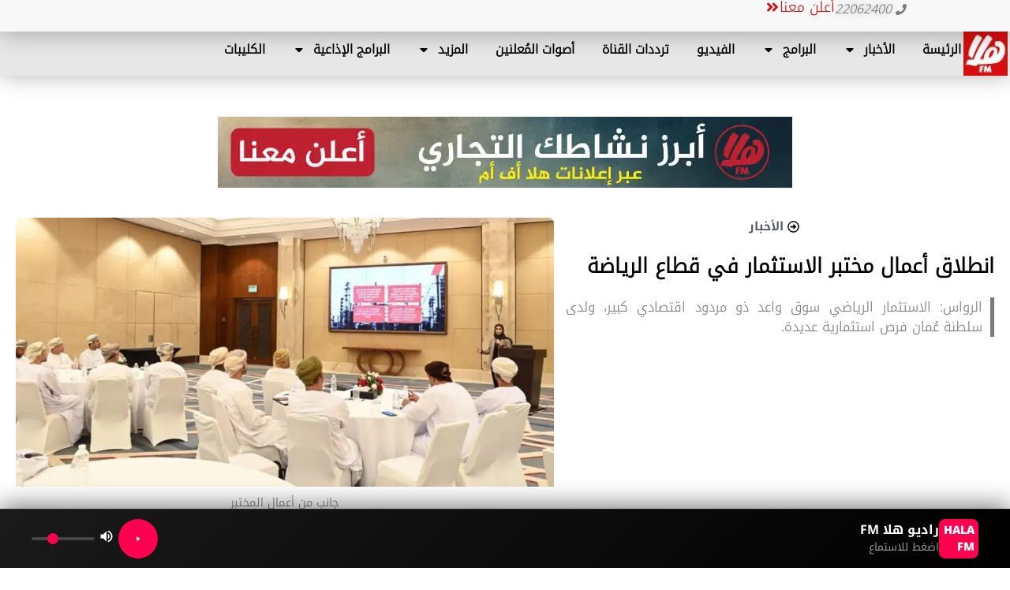

--- FILE ---
content_type: text/html; charset=UTF-8
request_url: https://halafm.om/6040/%D8%A7%D9%86%D8%B7%D9%84%D8%A7%D9%82-%D8%A3%D8%B9%D9%85%D8%A7%D9%84-%D9%85%D8%AE%D8%AA%D8%A8%D8%B1-%D8%A7%D9%84%D8%A7%D8%B3%D8%AA%D8%AB%D9%85%D8%A7%D8%B1-%D9%81%D9%8A-%D9%82%D8%B7%D8%A7%D8%B9-%D8%A7/
body_size: 29738
content:
<!DOCTYPE html>
<html dir="rtl" lang="ar">
<head>
	<meta charset="UTF-8">
	<title>انطلاق أعمال مختبر الاستثمار في قطاع الرياضة</title>
<meta name='robots' content='max-image-preview:large' />
<meta name="viewport" content="width=device-width, initial-scale=1"><link rel='dns-prefetch' href='//b2806645.smushcdn.com' />
<link rel="alternate" type="application/rss+xml" title="هلا أف أم &laquo; الخلاصة" href="https://halafm.om/feed/" />
<link rel="alternate" type="application/rss+xml" title="هلا أف أم &laquo; خلاصة التعليقات" href="https://halafm.om/comments/feed/" />
<link rel="alternate" type="application/rss+xml" title="هلا أف أم &laquo; انطلاق أعمال مختبر الاستثمار في قطاع الرياضة خلاصة التعليقات" href="https://halafm.om/6040/%d8%a7%d9%86%d8%b7%d9%84%d8%a7%d9%82-%d8%a3%d8%b9%d9%85%d8%a7%d9%84-%d9%85%d8%ae%d8%aa%d8%a8%d8%b1-%d8%a7%d9%84%d8%a7%d8%b3%d8%aa%d8%ab%d9%85%d8%a7%d8%b1-%d9%81%d9%8a-%d9%82%d8%b7%d8%a7%d8%b9-%d8%a7/feed/" />
<link rel="alternate" title="oEmbed (JSON)" type="application/json+oembed" href="https://halafm.om/wp-json/oembed/1.0/embed?url=https%3A%2F%2Fhalafm.om%2F6040%2F%25d8%25a7%25d9%2586%25d8%25b7%25d9%2584%25d8%25a7%25d9%2582-%25d8%25a3%25d8%25b9%25d9%2585%25d8%25a7%25d9%2584-%25d9%2585%25d8%25ae%25d8%25aa%25d8%25a8%25d8%25b1-%25d8%25a7%25d9%2584%25d8%25a7%25d8%25b3%25d8%25aa%25d8%25ab%25d9%2585%25d8%25a7%25d8%25b1-%25d9%2581%25d9%258a-%25d9%2582%25d8%25b7%25d8%25a7%25d8%25b9-%25d8%25a7%2F" />
<link rel="alternate" title="oEmbed (XML)" type="text/xml+oembed" href="https://halafm.om/wp-json/oembed/1.0/embed?url=https%3A%2F%2Fhalafm.om%2F6040%2F%25d8%25a7%25d9%2586%25d8%25b7%25d9%2584%25d8%25a7%25d9%2582-%25d8%25a3%25d8%25b9%25d9%2585%25d8%25a7%25d9%2584-%25d9%2585%25d8%25ae%25d8%25aa%25d8%25a8%25d8%25b1-%25d8%25a7%25d9%2584%25d8%25a7%25d8%25b3%25d8%25aa%25d8%25ab%25d9%2585%25d8%25a7%25d8%25b1-%25d9%2581%25d9%258a-%25d9%2582%25d8%25b7%25d8%25a7%25d8%25b9-%25d8%25a7%2F&#038;format=xml" />
		<style>
			.lazyload,
			.lazyloading {
				max-width: 100%;
			}
		</style>
		<style id='wp-img-auto-sizes-contain-inline-css'>
img:is([sizes=auto i],[sizes^="auto," i]){contain-intrinsic-size:3000px 1500px}
/*# sourceURL=wp-img-auto-sizes-contain-inline-css */
</style>
<style id='wp-emoji-styles-inline-css'>

	img.wp-smiley, img.emoji {
		display: inline !important;
		border: none !important;
		box-shadow: none !important;
		height: 1em !important;
		width: 1em !important;
		margin: 0 0.07em !important;
		vertical-align: -0.1em !important;
		background: none !important;
		padding: 0 !important;
	}
/*# sourceURL=wp-emoji-styles-inline-css */
</style>
<link rel='stylesheet' id='wp-block-library-rtl-css' href='https://halafm.om/wp-includes/css/dist/block-library/style-rtl.min.css?ver=6.9' media='all' />
<style id='classic-theme-styles-inline-css'>
/*! This file is auto-generated */
.wp-block-button__link{color:#fff;background-color:#32373c;border-radius:9999px;box-shadow:none;text-decoration:none;padding:calc(.667em + 2px) calc(1.333em + 2px);font-size:1.125em}.wp-block-file__button{background:#32373c;color:#fff;text-decoration:none}
/*# sourceURL=/wp-includes/css/classic-themes.min.css */
</style>
<style id='global-styles-inline-css'>
:root{--wp--preset--aspect-ratio--square: 1;--wp--preset--aspect-ratio--4-3: 4/3;--wp--preset--aspect-ratio--3-4: 3/4;--wp--preset--aspect-ratio--3-2: 3/2;--wp--preset--aspect-ratio--2-3: 2/3;--wp--preset--aspect-ratio--16-9: 16/9;--wp--preset--aspect-ratio--9-16: 9/16;--wp--preset--color--black: #000000;--wp--preset--color--cyan-bluish-gray: #abb8c3;--wp--preset--color--white: #ffffff;--wp--preset--color--pale-pink: #f78da7;--wp--preset--color--vivid-red: #cf2e2e;--wp--preset--color--luminous-vivid-orange: #ff6900;--wp--preset--color--luminous-vivid-amber: #fcb900;--wp--preset--color--light-green-cyan: #7bdcb5;--wp--preset--color--vivid-green-cyan: #00d084;--wp--preset--color--pale-cyan-blue: #8ed1fc;--wp--preset--color--vivid-cyan-blue: #0693e3;--wp--preset--color--vivid-purple: #9b51e0;--wp--preset--color--contrast: var(--contrast);--wp--preset--color--contrast-2: var(--contrast-2);--wp--preset--color--contrast-3: var(--contrast-3);--wp--preset--color--base: var(--base);--wp--preset--color--base-2: var(--base-2);--wp--preset--color--base-3: var(--base-3);--wp--preset--color--accent: var(--accent);--wp--preset--gradient--vivid-cyan-blue-to-vivid-purple: linear-gradient(135deg,rgb(6,147,227) 0%,rgb(155,81,224) 100%);--wp--preset--gradient--light-green-cyan-to-vivid-green-cyan: linear-gradient(135deg,rgb(122,220,180) 0%,rgb(0,208,130) 100%);--wp--preset--gradient--luminous-vivid-amber-to-luminous-vivid-orange: linear-gradient(135deg,rgb(252,185,0) 0%,rgb(255,105,0) 100%);--wp--preset--gradient--luminous-vivid-orange-to-vivid-red: linear-gradient(135deg,rgb(255,105,0) 0%,rgb(207,46,46) 100%);--wp--preset--gradient--very-light-gray-to-cyan-bluish-gray: linear-gradient(135deg,rgb(238,238,238) 0%,rgb(169,184,195) 100%);--wp--preset--gradient--cool-to-warm-spectrum: linear-gradient(135deg,rgb(74,234,220) 0%,rgb(151,120,209) 20%,rgb(207,42,186) 40%,rgb(238,44,130) 60%,rgb(251,105,98) 80%,rgb(254,248,76) 100%);--wp--preset--gradient--blush-light-purple: linear-gradient(135deg,rgb(255,206,236) 0%,rgb(152,150,240) 100%);--wp--preset--gradient--blush-bordeaux: linear-gradient(135deg,rgb(254,205,165) 0%,rgb(254,45,45) 50%,rgb(107,0,62) 100%);--wp--preset--gradient--luminous-dusk: linear-gradient(135deg,rgb(255,203,112) 0%,rgb(199,81,192) 50%,rgb(65,88,208) 100%);--wp--preset--gradient--pale-ocean: linear-gradient(135deg,rgb(255,245,203) 0%,rgb(182,227,212) 50%,rgb(51,167,181) 100%);--wp--preset--gradient--electric-grass: linear-gradient(135deg,rgb(202,248,128) 0%,rgb(113,206,126) 100%);--wp--preset--gradient--midnight: linear-gradient(135deg,rgb(2,3,129) 0%,rgb(40,116,252) 100%);--wp--preset--font-size--small: 13px;--wp--preset--font-size--medium: 20px;--wp--preset--font-size--large: 36px;--wp--preset--font-size--x-large: 42px;--wp--preset--spacing--20: 0.44rem;--wp--preset--spacing--30: 0.67rem;--wp--preset--spacing--40: 1rem;--wp--preset--spacing--50: 1.5rem;--wp--preset--spacing--60: 2.25rem;--wp--preset--spacing--70: 3.38rem;--wp--preset--spacing--80: 5.06rem;--wp--preset--shadow--natural: 6px 6px 9px rgba(0, 0, 0, 0.2);--wp--preset--shadow--deep: 12px 12px 50px rgba(0, 0, 0, 0.4);--wp--preset--shadow--sharp: 6px 6px 0px rgba(0, 0, 0, 0.2);--wp--preset--shadow--outlined: 6px 6px 0px -3px rgb(255, 255, 255), 6px 6px rgb(0, 0, 0);--wp--preset--shadow--crisp: 6px 6px 0px rgb(0, 0, 0);}:where(.is-layout-flex){gap: 0.5em;}:where(.is-layout-grid){gap: 0.5em;}body .is-layout-flex{display: flex;}.is-layout-flex{flex-wrap: wrap;align-items: center;}.is-layout-flex > :is(*, div){margin: 0;}body .is-layout-grid{display: grid;}.is-layout-grid > :is(*, div){margin: 0;}:where(.wp-block-columns.is-layout-flex){gap: 2em;}:where(.wp-block-columns.is-layout-grid){gap: 2em;}:where(.wp-block-post-template.is-layout-flex){gap: 1.25em;}:where(.wp-block-post-template.is-layout-grid){gap: 1.25em;}.has-black-color{color: var(--wp--preset--color--black) !important;}.has-cyan-bluish-gray-color{color: var(--wp--preset--color--cyan-bluish-gray) !important;}.has-white-color{color: var(--wp--preset--color--white) !important;}.has-pale-pink-color{color: var(--wp--preset--color--pale-pink) !important;}.has-vivid-red-color{color: var(--wp--preset--color--vivid-red) !important;}.has-luminous-vivid-orange-color{color: var(--wp--preset--color--luminous-vivid-orange) !important;}.has-luminous-vivid-amber-color{color: var(--wp--preset--color--luminous-vivid-amber) !important;}.has-light-green-cyan-color{color: var(--wp--preset--color--light-green-cyan) !important;}.has-vivid-green-cyan-color{color: var(--wp--preset--color--vivid-green-cyan) !important;}.has-pale-cyan-blue-color{color: var(--wp--preset--color--pale-cyan-blue) !important;}.has-vivid-cyan-blue-color{color: var(--wp--preset--color--vivid-cyan-blue) !important;}.has-vivid-purple-color{color: var(--wp--preset--color--vivid-purple) !important;}.has-black-background-color{background-color: var(--wp--preset--color--black) !important;}.has-cyan-bluish-gray-background-color{background-color: var(--wp--preset--color--cyan-bluish-gray) !important;}.has-white-background-color{background-color: var(--wp--preset--color--white) !important;}.has-pale-pink-background-color{background-color: var(--wp--preset--color--pale-pink) !important;}.has-vivid-red-background-color{background-color: var(--wp--preset--color--vivid-red) !important;}.has-luminous-vivid-orange-background-color{background-color: var(--wp--preset--color--luminous-vivid-orange) !important;}.has-luminous-vivid-amber-background-color{background-color: var(--wp--preset--color--luminous-vivid-amber) !important;}.has-light-green-cyan-background-color{background-color: var(--wp--preset--color--light-green-cyan) !important;}.has-vivid-green-cyan-background-color{background-color: var(--wp--preset--color--vivid-green-cyan) !important;}.has-pale-cyan-blue-background-color{background-color: var(--wp--preset--color--pale-cyan-blue) !important;}.has-vivid-cyan-blue-background-color{background-color: var(--wp--preset--color--vivid-cyan-blue) !important;}.has-vivid-purple-background-color{background-color: var(--wp--preset--color--vivid-purple) !important;}.has-black-border-color{border-color: var(--wp--preset--color--black) !important;}.has-cyan-bluish-gray-border-color{border-color: var(--wp--preset--color--cyan-bluish-gray) !important;}.has-white-border-color{border-color: var(--wp--preset--color--white) !important;}.has-pale-pink-border-color{border-color: var(--wp--preset--color--pale-pink) !important;}.has-vivid-red-border-color{border-color: var(--wp--preset--color--vivid-red) !important;}.has-luminous-vivid-orange-border-color{border-color: var(--wp--preset--color--luminous-vivid-orange) !important;}.has-luminous-vivid-amber-border-color{border-color: var(--wp--preset--color--luminous-vivid-amber) !important;}.has-light-green-cyan-border-color{border-color: var(--wp--preset--color--light-green-cyan) !important;}.has-vivid-green-cyan-border-color{border-color: var(--wp--preset--color--vivid-green-cyan) !important;}.has-pale-cyan-blue-border-color{border-color: var(--wp--preset--color--pale-cyan-blue) !important;}.has-vivid-cyan-blue-border-color{border-color: var(--wp--preset--color--vivid-cyan-blue) !important;}.has-vivid-purple-border-color{border-color: var(--wp--preset--color--vivid-purple) !important;}.has-vivid-cyan-blue-to-vivid-purple-gradient-background{background: var(--wp--preset--gradient--vivid-cyan-blue-to-vivid-purple) !important;}.has-light-green-cyan-to-vivid-green-cyan-gradient-background{background: var(--wp--preset--gradient--light-green-cyan-to-vivid-green-cyan) !important;}.has-luminous-vivid-amber-to-luminous-vivid-orange-gradient-background{background: var(--wp--preset--gradient--luminous-vivid-amber-to-luminous-vivid-orange) !important;}.has-luminous-vivid-orange-to-vivid-red-gradient-background{background: var(--wp--preset--gradient--luminous-vivid-orange-to-vivid-red) !important;}.has-very-light-gray-to-cyan-bluish-gray-gradient-background{background: var(--wp--preset--gradient--very-light-gray-to-cyan-bluish-gray) !important;}.has-cool-to-warm-spectrum-gradient-background{background: var(--wp--preset--gradient--cool-to-warm-spectrum) !important;}.has-blush-light-purple-gradient-background{background: var(--wp--preset--gradient--blush-light-purple) !important;}.has-blush-bordeaux-gradient-background{background: var(--wp--preset--gradient--blush-bordeaux) !important;}.has-luminous-dusk-gradient-background{background: var(--wp--preset--gradient--luminous-dusk) !important;}.has-pale-ocean-gradient-background{background: var(--wp--preset--gradient--pale-ocean) !important;}.has-electric-grass-gradient-background{background: var(--wp--preset--gradient--electric-grass) !important;}.has-midnight-gradient-background{background: var(--wp--preset--gradient--midnight) !important;}.has-small-font-size{font-size: var(--wp--preset--font-size--small) !important;}.has-medium-font-size{font-size: var(--wp--preset--font-size--medium) !important;}.has-large-font-size{font-size: var(--wp--preset--font-size--large) !important;}.has-x-large-font-size{font-size: var(--wp--preset--font-size--x-large) !important;}
:where(.wp-block-post-template.is-layout-flex){gap: 1.25em;}:where(.wp-block-post-template.is-layout-grid){gap: 1.25em;}
:where(.wp-block-term-template.is-layout-flex){gap: 1.25em;}:where(.wp-block-term-template.is-layout-grid){gap: 1.25em;}
:where(.wp-block-columns.is-layout-flex){gap: 2em;}:where(.wp-block-columns.is-layout-grid){gap: 2em;}
:root :where(.wp-block-pullquote){font-size: 1.5em;line-height: 1.6;}
/*# sourceURL=global-styles-inline-css */
</style>
<link rel='stylesheet' id='gn-frontend-gnfollow-style-css' href='https://halafm.om/wp-content/plugins/gn-publisher/assets/css/gn-frontend-gnfollow.min.css?ver=1.5.26' media='all' />
<link rel='stylesheet' id='generate-comments-css' href='https://halafm.om/wp-content/themes/generatepress/assets/css/components/comments.min.css?ver=3.6.1' media='all' />
<link rel='stylesheet' id='generate-style-css' href='https://halafm.om/wp-content/themes/generatepress/assets/css/main.min.css?ver=3.6.1' media='all' />
<style id='generate-style-inline-css'>
.no-featured-image-padding .featured-image {margin-left:-40px;margin-right:-40px;}.post-image-above-header .no-featured-image-padding .inside-article .featured-image {margin-top:-40px;}@media (max-width:768px){.no-featured-image-padding .featured-image {margin-left:-30px;margin-right:-30px;}.post-image-above-header .no-featured-image-padding .inside-article .featured-image {margin-top:-30px;}}.featured-image img {width: 900px;height: 450px;-o-object-fit: cover;object-fit: cover;}
body{background-color:#ffffff;color:#222222;}a{color:#1e73be;}a:hover, a:focus, a:active{color:#000000;}.grid-container{max-width:1400px;}.wp-block-group__inner-container{max-width:1400px;margin-left:auto;margin-right:auto;}:root{--contrast:#222222;--contrast-2:#575760;--contrast-3:#b2b2be;--base:#f0f0f0;--base-2:#f7f8f9;--base-3:#ffffff;--accent:#1e73be;}:root .has-contrast-color{color:var(--contrast);}:root .has-contrast-background-color{background-color:var(--contrast);}:root .has-contrast-2-color{color:var(--contrast-2);}:root .has-contrast-2-background-color{background-color:var(--contrast-2);}:root .has-contrast-3-color{color:var(--contrast-3);}:root .has-contrast-3-background-color{background-color:var(--contrast-3);}:root .has-base-color{color:var(--base);}:root .has-base-background-color{background-color:var(--base);}:root .has-base-2-color{color:var(--base-2);}:root .has-base-2-background-color{background-color:var(--base-2);}:root .has-base-3-color{color:var(--base-3);}:root .has-base-3-background-color{background-color:var(--base-3);}:root .has-accent-color{color:var(--accent);}:root .has-accent-background-color{background-color:var(--accent);}body, button, input, select, textarea{font-family:-apple-system, system-ui, BlinkMacSystemFont, "Segoe UI", Helvetica, Arial, sans-serif, "Apple Color Emoji", "Segoe UI Emoji", "Segoe UI Symbol";}body{line-height:1.5;}.entry-content > [class*="wp-block-"]:not(:last-child):not(.wp-block-heading){margin-bottom:1.5em;}.main-navigation .main-nav ul ul li a{font-size:14px;}.sidebar .widget, .footer-widgets .widget{font-size:17px;}h1{font-family:-apple-system, system-ui, BlinkMacSystemFont, "Segoe UI", Helvetica, Arial, sans-serif, "Apple Color Emoji", "Segoe UI Emoji", "Segoe UI Symbol";}h2{font-family:-apple-system, system-ui, BlinkMacSystemFont, "Segoe UI", Helvetica, Arial, sans-serif, "Apple Color Emoji", "Segoe UI Emoji", "Segoe UI Symbol";}h3{font-family:-apple-system, system-ui, BlinkMacSystemFont, "Segoe UI", Helvetica, Arial, sans-serif, "Apple Color Emoji", "Segoe UI Emoji", "Segoe UI Symbol";font-weight:bold;font-size:28px;}@media (max-width:768px){h1{font-size:31px;}h2{font-size:27px;}h3{font-size:24px;}h4{font-size:22px;}h5{font-size:19px;}}.top-bar{background-color:#636363;color:#ffffff;}.top-bar a{color:#ffffff;}.top-bar a:hover{color:#303030;}.site-header{background-color:#ffffff;}.main-title a,.main-title a:hover{color:#222222;}.site-description{color:#757575;}.mobile-menu-control-wrapper .menu-toggle,.mobile-menu-control-wrapper .menu-toggle:hover,.mobile-menu-control-wrapper .menu-toggle:focus,.has-inline-mobile-toggle #site-navigation.toggled{background-color:rgba(0, 0, 0, 0.02);}.main-navigation,.main-navigation ul ul{background-color:#ffffff;}.main-navigation .main-nav ul li a, .main-navigation .menu-toggle, .main-navigation .menu-bar-items{color:#515151;}.main-navigation .main-nav ul li:not([class*="current-menu-"]):hover > a, .main-navigation .main-nav ul li:not([class*="current-menu-"]):focus > a, .main-navigation .main-nav ul li.sfHover:not([class*="current-menu-"]) > a, .main-navigation .menu-bar-item:hover > a, .main-navigation .menu-bar-item.sfHover > a{color:#7a8896;background-color:#ffffff;}button.menu-toggle:hover,button.menu-toggle:focus{color:#515151;}.main-navigation .main-nav ul li[class*="current-menu-"] > a{color:#7a8896;background-color:#ffffff;}.navigation-search input[type="search"],.navigation-search input[type="search"]:active, .navigation-search input[type="search"]:focus, .main-navigation .main-nav ul li.search-item.active > a, .main-navigation .menu-bar-items .search-item.active > a{color:#7a8896;background-color:#ffffff;}.main-navigation ul ul{background-color:#eaeaea;}.main-navigation .main-nav ul ul li a{color:#515151;}.main-navigation .main-nav ul ul li:not([class*="current-menu-"]):hover > a,.main-navigation .main-nav ul ul li:not([class*="current-menu-"]):focus > a, .main-navigation .main-nav ul ul li.sfHover:not([class*="current-menu-"]) > a{color:#7a8896;background-color:#eaeaea;}.main-navigation .main-nav ul ul li[class*="current-menu-"] > a{color:#7a8896;background-color:#eaeaea;}.separate-containers .inside-article, .separate-containers .comments-area, .separate-containers .page-header, .one-container .container, .separate-containers .paging-navigation, .inside-page-header{background-color:#ffffff;}.entry-title a{color:#222222;}.entry-title a:hover{color:#55555e;}.entry-meta{color:#595959;}.sidebar .widget{background-color:#ffffff;}.footer-widgets{background-color:#ffffff;}.footer-widgets .widget-title{color:#000000;}.site-info{color:#ffffff;background-color:#55555e;}.site-info a{color:#ffffff;}.site-info a:hover{color:#d3d3d3;}.footer-bar .widget_nav_menu .current-menu-item a{color:#d3d3d3;}input[type="text"],input[type="email"],input[type="url"],input[type="password"],input[type="search"],input[type="tel"],input[type="number"],textarea,select{color:#666666;background-color:#fafafa;border-color:#cccccc;}input[type="text"]:focus,input[type="email"]:focus,input[type="url"]:focus,input[type="password"]:focus,input[type="search"]:focus,input[type="tel"]:focus,input[type="number"]:focus,textarea:focus,select:focus{color:#666666;background-color:#ffffff;border-color:#bfbfbf;}button,html input[type="button"],input[type="reset"],input[type="submit"],a.button,a.wp-block-button__link:not(.has-background){color:#ffffff;background-color:#55555e;}button:hover,html input[type="button"]:hover,input[type="reset"]:hover,input[type="submit"]:hover,a.button:hover,button:focus,html input[type="button"]:focus,input[type="reset"]:focus,input[type="submit"]:focus,a.button:focus,a.wp-block-button__link:not(.has-background):active,a.wp-block-button__link:not(.has-background):focus,a.wp-block-button__link:not(.has-background):hover{color:#ffffff;background-color:#3f4047;}a.generate-back-to-top{background-color:rgba( 0,0,0,0.4 );color:#ffffff;}a.generate-back-to-top:hover,a.generate-back-to-top:focus{background-color:rgba( 0,0,0,0.6 );color:#ffffff;}:root{--gp-search-modal-bg-color:var(--base-3);--gp-search-modal-text-color:var(--contrast);--gp-search-modal-overlay-bg-color:rgba(0,0,0,0.2);}@media (max-width: 768px){.main-navigation .menu-bar-item:hover > a, .main-navigation .menu-bar-item.sfHover > a{background:none;color:#515151;}}.inside-top-bar.grid-container{max-width:1480px;}.inside-header.grid-container{max-width:1480px;}.site-main .wp-block-group__inner-container{padding:40px;}.separate-containers .paging-navigation{padding-top:20px;padding-bottom:20px;}.entry-content .alignwide, body:not(.no-sidebar) .entry-content .alignfull{margin-left:-40px;width:calc(100% + 80px);max-width:calc(100% + 80px);}.rtl .menu-item-has-children .dropdown-menu-toggle{padding-left:20px;}.rtl .main-navigation .main-nav ul li.menu-item-has-children > a{padding-right:20px;}.footer-widgets-container.grid-container{max-width:1480px;}.inside-site-info.grid-container{max-width:1480px;}@media (max-width:768px){.separate-containers .inside-article, .separate-containers .comments-area, .separate-containers .page-header, .separate-containers .paging-navigation, .one-container .site-content, .inside-page-header{padding:30px;}.site-main .wp-block-group__inner-container{padding:30px;}.inside-top-bar{padding-right:30px;padding-left:30px;}.inside-header{padding-right:30px;padding-left:30px;}.widget-area .widget{padding-top:30px;padding-right:30px;padding-bottom:30px;padding-left:30px;}.footer-widgets-container{padding-top:30px;padding-right:30px;padding-bottom:30px;padding-left:30px;}.inside-site-info{padding-right:30px;padding-left:30px;}.entry-content .alignwide, body:not(.no-sidebar) .entry-content .alignfull{margin-left:-30px;width:calc(100% + 60px);max-width:calc(100% + 60px);}.one-container .site-main .paging-navigation{margin-bottom:20px;}}/* End cached CSS */.is-right-sidebar{width:30%;}.is-left-sidebar{width:30%;}.site-content .content-area{width:100%;}@media (max-width: 768px){.main-navigation .menu-toggle,.sidebar-nav-mobile:not(#sticky-placeholder){display:block;}.main-navigation ul,.gen-sidebar-nav,.main-navigation:not(.slideout-navigation):not(.toggled) .main-nav > ul,.has-inline-mobile-toggle #site-navigation .inside-navigation > *:not(.navigation-search):not(.main-nav){display:none;}.nav-align-right .inside-navigation,.nav-align-center .inside-navigation{justify-content:space-between;}.rtl .nav-align-right .inside-navigation,.rtl .nav-align-center .inside-navigation, .rtl .nav-align-left .inside-navigation{justify-content:space-between;}}
.elementor-template-full-width .site-content{display:block;}
.main-navigation .main-nav ul li a,.menu-toggle,.main-navigation .menu-bar-item > a{transition: line-height 300ms ease}.main-navigation.toggled .main-nav > ul{background-color: #ffffff}.sticky-enabled .gen-sidebar-nav.is_stuck .main-navigation {margin-bottom: 0px;}.sticky-enabled .gen-sidebar-nav.is_stuck {z-index: 500;}.sticky-enabled .main-navigation.is_stuck {box-shadow: 0 2px 2px -2px rgba(0, 0, 0, .2);}.navigation-stick:not(.gen-sidebar-nav) {left: 0;right: 0;width: 100% !important;}.nav-float-right .navigation-stick {width: 100% !important;left: 0;}.nav-float-right .navigation-stick .navigation-branding {margin-right: auto;}.main-navigation.has-sticky-branding:not(.grid-container) .inside-navigation:not(.grid-container) .navigation-branding{margin-left: 10px;}
.navigation-branding .main-title{font-weight:bold;text-transform:none;font-size:25px;}
/*# sourceURL=generate-style-inline-css */
</style>
<link rel='stylesheet' id='generate-rtl-css' href='https://halafm.om/wp-content/themes/generatepress/assets/css/main-rtl.min.css?ver=3.6.1' media='all' />
<link rel='stylesheet' id='elementor-frontend-css' href='https://halafm.om/wp-content/plugins/elementor/assets/css/frontend.min.css?ver=3.34.4' media='all' />
<link rel='stylesheet' id='widget-icon-list-css' href='https://halafm.om/wp-content/plugins/elementor/assets/css/widget-icon-list-rtl.min.css?ver=3.34.4' media='all' />
<link rel='stylesheet' id='e-animation-grow-css' href='https://halafm.om/wp-content/plugins/elementor/assets/lib/animations/styles/e-animation-grow.min.css?ver=3.34.4' media='all' />
<link rel='stylesheet' id='widget-image-css' href='https://halafm.om/wp-content/plugins/elementor/assets/css/widget-image-rtl.min.css?ver=3.34.4' media='all' />
<link rel='stylesheet' id='widget-nav-menu-css' href='https://halafm.om/wp-content/plugins/elementor-pro/assets/css/widget-nav-menu-rtl.min.css?ver=3.33.1' media='all' />
<link rel='stylesheet' id='widget-post-info-css' href='https://halafm.om/wp-content/plugins/elementor-pro/assets/css/widget-post-info-rtl.min.css?ver=3.33.1' media='all' />
<link rel='stylesheet' id='widget-heading-css' href='https://halafm.om/wp-content/plugins/elementor/assets/css/widget-heading-rtl.min.css?ver=3.34.4' media='all' />
<link rel='stylesheet' id='widget-social-icons-css' href='https://halafm.om/wp-content/plugins/elementor/assets/css/widget-social-icons-rtl.min.css?ver=3.34.4' media='all' />
<link rel='stylesheet' id='e-apple-webkit-css' href='https://halafm.om/wp-content/plugins/elementor/assets/css/conditionals/apple-webkit.min.css?ver=3.34.4' media='all' />
<link rel='stylesheet' id='widget-search-form-css' href='https://halafm.om/wp-content/plugins/elementor-pro/assets/css/widget-search-form-rtl.min.css?ver=3.33.1' media='all' />
<link rel='stylesheet' id='widget-posts-css' href='https://halafm.om/wp-content/plugins/elementor-pro/assets/css/widget-posts-rtl.min.css?ver=3.33.1' media='all' />
<link rel='stylesheet' id='elementor-post-6-css' href='https://halafm.om/wp-content/uploads/elementor/css/post-6.css?ver=1769976280' media='all' />
<link rel='stylesheet' id='elementor-post-34827-css' href='https://halafm.om/wp-content/uploads/elementor/css/post-34827.css?ver=1769976280' media='all' />
<link rel='stylesheet' id='elementor-post-194-css' href='https://halafm.om/wp-content/uploads/elementor/css/post-194.css?ver=1769976280' media='all' />
<link rel='stylesheet' id='elementor-post-177-css' href='https://halafm.om/wp-content/uploads/elementor/css/post-177.css?ver=1769976281' media='all' />
<link rel='stylesheet' id='generate-offside-css' href='https://halafm.om/wp-content/plugins/gp-premium/menu-plus/functions/css/offside.min.css?ver=2.5.5' media='all' />
<style id='generate-offside-inline-css'>
:root{--gp-slideout-width:265px;}.slideout-navigation.main-navigation .main-nav ul li a{font-weight:normal;text-transform:none;}.slideout-navigation.main-navigation.do-overlay .main-nav ul ul li a{font-size:1em;}.slideout-navigation, .slideout-navigation a{color:#515151;}.slideout-navigation button.slideout-exit{color:#515151;padding-left:20px;padding-right:20px;}.slide-opened nav.toggled .menu-toggle:before{display:none;}@media (max-width: 768px){.menu-bar-item.slideout-toggle{display:none;}}
/*# sourceURL=generate-offside-inline-css */
</style>
<link rel='stylesheet' id='generate-navigation-branding-css' href='https://halafm.om/wp-content/plugins/gp-premium/menu-plus/functions/css/navigation-branding-flex.min.css?ver=2.5.5' media='all' />
<style id='generate-navigation-branding-inline-css'>
.main-navigation.has-branding.grid-container .navigation-branding, .main-navigation.has-branding:not(.grid-container) .inside-navigation:not(.grid-container) .navigation-branding{margin-right:10px;}.main-navigation .sticky-navigation-logo, .main-navigation.navigation-stick .site-logo:not(.mobile-header-logo){display:none;}.main-navigation.navigation-stick .sticky-navigation-logo{display:block;}.navigation-branding img, .site-logo.mobile-header-logo img{height:60px;width:auto;}.navigation-branding .main-title{line-height:60px;}@media (max-width: 1410px){#site-navigation .navigation-branding, #sticky-navigation .navigation-branding{margin-left:10px;}#site-navigation .navigation-branding, #sticky-navigation .navigation-branding{margin-left:auto;margin-right:10px;}}@media (max-width: 768px){.main-navigation.has-branding.nav-align-center .menu-bar-items, .main-navigation.has-sticky-branding.navigation-stick.nav-align-center .menu-bar-items{margin-left:auto;}.navigation-branding{margin-right:auto;margin-left:10px;}.navigation-branding .main-title, .mobile-header-navigation .site-logo{margin-left:10px;}.rtl .navigation-branding{margin-left:auto;margin-right:10px;}.rtl .navigation-branding .main-title, .rtl .mobile-header-navigation .site-logo{margin-right:10px;margin-left:0px;}.rtl .main-navigation.has-branding.nav-align-center .menu-bar-items, .rtl .main-navigation.has-sticky-branding.navigation-stick.nav-align-center .menu-bar-items{margin-left:0px;margin-right:auto;}}
/*# sourceURL=generate-navigation-branding-inline-css */
</style>
<link rel='stylesheet' id='eael-general-css' href='https://halafm.om/wp-content/plugins/essential-addons-for-elementor-lite/assets/front-end/css/view/general.min.css?ver=6.5.9' media='all' />
<link rel='stylesheet' id='elementor-gf-local-notokufiarabic-css' href='https://halafm.om/wp-content/uploads/elementor/google-fonts/css/notokufiarabic.css?ver=1742275848' media='all' />
<!--n2css--><!--n2js--><script src="https://halafm.om/wp-includes/js/jquery/jquery.min.js?ver=3.7.1" id="jquery-core-js"></script>
<script src="https://halafm.om/wp-includes/js/jquery/jquery-migrate.min.js?ver=3.4.1" id="jquery-migrate-js"></script>
<link rel="https://api.w.org/" href="https://halafm.om/wp-json/" /><link rel="alternate" title="JSON" type="application/json" href="https://halafm.om/wp-json/wp/v2/posts/6040" /><link rel="EditURI" type="application/rsd+xml" title="RSD" href="https://halafm.om/xmlrpc.php?rsd" />
<meta name="generator" content="WordPress 6.9" />
<link rel='shortlink' href='https://halafm.om/?p=6040' />
		<script>
			document.documentElement.className = document.documentElement.className.replace('no-js', 'js');
		</script>
				<style>
			.no-js img.lazyload {
				display: none;
			}

			figure.wp-block-image img.lazyloading {
				min-width: 150px;
			}

			.lazyload,
			.lazyloading {
				--smush-placeholder-width: 100px;
				--smush-placeholder-aspect-ratio: 1/1;
				width: var(--smush-image-width, var(--smush-placeholder-width)) !important;
				aspect-ratio: var(--smush-image-aspect-ratio, var(--smush-placeholder-aspect-ratio)) !important;
			}

						.lazyload {
				opacity: 0;
			}

			.lazyloading {
				border: 0 !important;
				opacity: 1;
				background: rgba(255, 255, 255, 0) url('https://b2806645.smushcdn.com/2806645/wp-content/plugins/wp-smushit/app/assets/images/smush-lazyloader-4.gif?lossy=2&strip=1&webp=1') no-repeat center !important;
				background-size: 16px auto !important;
				min-width: 16px;
			}

					</style>
							<!-- Google Analytics tracking code output by Beehive Analytics Pro -->
						<script async src="https://www.googletagmanager.com/gtag/js?id=G-DCGYJ742MS&l=beehiveDataLayer"></script>
		<script>
						window.beehiveDataLayer = window.beehiveDataLayer || [];
			function beehive_ga() {beehiveDataLayer.push(arguments);}
			beehive_ga('js', new Date())
						beehive_ga('config', 'G-DCGYJ742MS', {
				'anonymize_ip': false,
				'allow_google_signals': false,
			})
					</script>
		<meta name="generator" content="Elementor 3.34.4; features: e_font_icon_svg, additional_custom_breakpoints; settings: css_print_method-external, google_font-enabled, font_display-auto">
<!-- SEO meta tags powered by SmartCrawl https://wpmudev.com/project/smartcrawl-wordpress-seo/ -->
<link rel="canonical" href="https://halafm.om/6040/%d8%a7%d9%86%d8%b7%d9%84%d8%a7%d9%82-%d8%a3%d8%b9%d9%85%d8%a7%d9%84-%d9%85%d8%ae%d8%aa%d8%a8%d8%b1-%d8%a7%d9%84%d8%a7%d8%b3%d8%aa%d8%ab%d9%85%d8%a7%d8%b1-%d9%81%d9%8a-%d9%82%d8%b7%d8%a7%d8%b9-%d8%a7/" />
<meta name="description" content="الرواس: الاستثمار الرياضي سوق واعد ذو مردود اقتصادي كبير، ولدى سلطنة عُمان فرص استثمارية عديدة." />
<meta name="google-site-verification" content="9T2E-tzkgMvz-BiNpLI5rWzEPRB2JGu_hpx1_tnQL7E" />
<script type="application/ld+json">{"@context":"https:\/\/schema.org","@graph":[{"@type":"Organization","@id":"https:\/\/halafm.om\/#schema-publishing-organization","url":"https:\/\/halafm.om","name":"\u0647\u0644\u0627 \u0623\u0641 \u0623\u0645 - \u0645\u0632\u0627\u062c\u0643 \u0628\u0627\u0644\u0639\u0631\u0628\u064a","logo":{"@type":"ImageObject","@id":"https:\/\/halafm.om\/#schema-organization-logo","url":"https:\/\/halafm.om\/wp-content\/uploads\/2022\/07\/logo_re512-512.png","height":60,"width":60}},{"@type":"WebSite","@id":"https:\/\/halafm.om\/#schema-website","url":"https:\/\/halafm.om","name":"\u0647\u0644\u0627 \u0623\u0641 \u0623\u0645","encoding":"UTF-8","potentialAction":{"@type":"SearchAction","target":"https:\/\/halafm.om\/search\/{search_term_string}\/","query-input":"required name=search_term_string"},"image":{"@type":"ImageObject","@id":"https:\/\/halafm.om\/#schema-site-logo","url":"https:\/\/halafm.om\/wp-content\/uploads\/2022\/07\/cropped-logo_re512-512.png","height":512,"width":512}},{"@type":"BreadcrumbList","@id":"https:\/\/halafm.om\/6040\/%D8%A7%D9%86%D8%B7%D9%84%D8%A7%D9%82-%D8%A3%D8%B9%D9%85%D8%A7%D9%84-%D9%85%D8%AE%D8%AA%D8%A8%D8%B1-%D8%A7%D9%84%D8%A7%D8%B3%D8%AA%D8%AB%D9%85%D8%A7%D8%B1-%D9%81%D9%8A-%D9%82%D8%B7%D8%A7%D8%B9-%D8%A7?p=6040&page&name=%D8%A7%D9%86%D8%B7%D9%84%D8%A7%D9%82-%D8%A3%D8%B9%D9%85%D8%A7%D9%84-%D9%85%D8%AE%D8%AA%D8%A8%D8%B1-%D8%A7%D9%84%D8%A7%D8%B3%D8%AA%D8%AB%D9%85%D8%A7%D8%B1-%D9%81%D9%8A-%D9%82%D8%B7%D8%A7%D8%B9-%D8%A7\/#breadcrumb","itemListElement":[{"@type":"ListItem","position":1,"name":"\u0627\u0644\u0623\u062e\u0628\u0627\u0631","item":"https:\/\/halafm.om\/category\/oman\/"},{"@type":"ListItem","position":2,"name":"\u0627\u0646\u0637\u0644\u0627\u0642 \u0623\u0639\u0645\u0627\u0644 \u0645\u062e\u062a\u0628\u0631 \u0627\u0644\u0627\u0633\u062a\u062b\u0645\u0627\u0631 \u0641\u064a \u0642\u0637\u0627\u0639 \u0627\u0644\u0631\u064a\u0627\u0636\u0629"}]},{"@type":"Person","@id":"https:\/\/halafm.om\/author\/badria\/#schema-author","name":"\u0647\u0644\u0627 \u0623\u0641 \u0623\u0645 \u0627\u0644\u062d\u0633\u0646\u064a\u0629","url":"https:\/\/halafm.om\/author\/badria\/"},{"@type":"WebPage","@id":"https:\/\/halafm.om\/6040\/%d8%a7%d9%86%d8%b7%d9%84%d8%a7%d9%82-%d8%a3%d8%b9%d9%85%d8%a7%d9%84-%d9%85%d8%ae%d8%aa%d8%a8%d8%b1-%d8%a7%d9%84%d8%a7%d8%b3%d8%aa%d8%ab%d9%85%d8%a7%d8%b1-%d9%81%d9%8a-%d9%82%d8%b7%d8%a7%d8%b9-%d8%a7\/#schema-webpage","isPartOf":{"@id":"https:\/\/halafm.om\/#schema-website"},"publisher":{"@id":"https:\/\/halafm.om\/#schema-publishing-organization"},"url":"https:\/\/halafm.om\/6040\/%d8%a7%d9%86%d8%b7%d9%84%d8%a7%d9%82-%d8%a3%d8%b9%d9%85%d8%a7%d9%84-%d9%85%d8%ae%d8%aa%d8%a8%d8%b1-%d8%a7%d9%84%d8%a7%d8%b3%d8%aa%d8%ab%d9%85%d8%a7%d8%b1-%d9%81%d9%8a-%d9%82%d8%b7%d8%a7%d8%b9-%d8%a7\/"},{"@type":"NewsArticle","mainEntityOfPage":{"@id":"https:\/\/halafm.om\/6040\/%d8%a7%d9%86%d8%b7%d9%84%d8%a7%d9%82-%d8%a3%d8%b9%d9%85%d8%a7%d9%84-%d9%85%d8%ae%d8%aa%d8%a8%d8%b1-%d8%a7%d9%84%d8%a7%d8%b3%d8%aa%d8%ab%d9%85%d8%a7%d8%b1-%d9%81%d9%8a-%d9%82%d8%b7%d8%a7%d8%b9-%d8%a7\/#schema-webpage"},"author":{"@id":"https:\/\/halafm.om\/author\/badria\/#schema-author"},"publisher":{"@id":"https:\/\/halafm.om\/#schema-publishing-organization"},"dateModified":"2022-10-24T16:46:11","datePublished":"2022-10-24T16:46:11","headline":"\u0627\u0646\u0637\u0644\u0627\u0642 \u0623\u0639\u0645\u0627\u0644 \u0645\u062e\u062a\u0628\u0631 \u0627\u0644\u0627\u0633\u062a\u062b\u0645\u0627\u0631 \u0641\u064a \u0642\u0637\u0627\u0639 \u0627\u0644\u0631\u064a\u0627\u0636\u0629","description":"\u0627\u0644\u0631\u0648\u0627\u0633: \u0627\u0644\u0627\u0633\u062a\u062b\u0645\u0627\u0631 \u0627\u0644\u0631\u064a\u0627\u0636\u064a \u0633\u0648\u0642 \u0648\u0627\u0639\u062f \u0630\u0648 \u0645\u0631\u062f\u0648\u062f \u0627\u0642\u062a\u0635\u0627\u062f\u064a \u0643\u0628\u064a\u0631\u060c \u0648\u0644\u062f\u0649 \u0633\u0644\u0637\u0646\u0629 \u0639\u064f\u0645\u0627\u0646 \u0641\u0631\u0635 \u0627\u0633\u062a\u062b\u0645\u0627\u0631\u064a\u0629 \u0639\u062f\u064a\u062f\u0629.","name":"\u0627\u0646\u0637\u0644\u0627\u0642 \u0623\u0639\u0645\u0627\u0644 \u0645\u062e\u062a\u0628\u0631 \u0627\u0644\u0627\u0633\u062a\u062b\u0645\u0627\u0631 \u0641\u064a \u0642\u0637\u0627\u0639 \u0627\u0644\u0631\u064a\u0627\u0636\u0629","image":{"@type":"ImageObject","@id":"https:\/\/halafm.om\/6040\/%d8%a7%d9%86%d8%b7%d9%84%d8%a7%d9%82-%d8%a3%d8%b9%d9%85%d8%a7%d9%84-%d9%85%d8%ae%d8%aa%d8%a8%d8%b1-%d8%a7%d9%84%d8%a7%d8%b3%d8%aa%d8%ab%d9%85%d8%a7%d8%b1-%d9%81%d9%8a-%d9%82%d8%b7%d8%a7%d8%b9-%d8%a7\/#schema-article-image","url":"https:\/\/halafm.om\/wp-content\/uploads\/2022\/10\/topic601524.jpg","height":397,"width":788,"caption":"\u062c\u0627\u0646\u0628 \u0645\u0646 \u0623\u0639\u0645\u0627\u0644 \u0627\u0644\u0645\u062e\u062a\u0628\u0631 "},"thumbnailUrl":"https:\/\/halafm.om\/wp-content\/uploads\/2022\/10\/topic601524.jpg"}]}</script>
<meta property="og:type" content="article" />
<meta property="og:url" content="https://halafm.om/6040/%d8%a7%d9%86%d8%b7%d9%84%d8%a7%d9%82-%d8%a3%d8%b9%d9%85%d8%a7%d9%84-%d9%85%d8%ae%d8%aa%d8%a8%d8%b1-%d8%a7%d9%84%d8%a7%d8%b3%d8%aa%d8%ab%d9%85%d8%a7%d8%b1-%d9%81%d9%8a-%d9%82%d8%b7%d8%a7%d8%b9-%d8%a7/" />
<meta property="og:title" content="انطلاق أعمال مختبر الاستثمار في قطاع الرياضة" />
<meta property="og:description" content="الرواس: الاستثمار الرياضي سوق واعد ذو مردود اقتصادي كبير، ولدى سلطنة عُمان فرص استثمارية عديدة." />
<meta property="og:image" content="https://halafm.om/wp-content/uploads/2022/10/topic601524.jpg" />
<meta property="og:image:width" content="788" />
<meta property="og:image:height" content="397" />
<meta property="article:published_time" content="2022-10-24T16:46:11" />
<meta property="article:author" content="هلا أف أم" />
<meta name="twitter:card" content="summary_large_image" />
<meta name="twitter:title" content="انطلاق أعمال مختبر الاستثمار في قطاع الرياضة" />
<meta name="twitter:description" content="الرواس: الاستثمار الرياضي سوق واعد ذو مردود اقتصادي كبير، ولدى سلطنة عُمان فرص استثمارية عديدة." />
<meta name="twitter:image" content="https://halafm.om/wp-content/uploads/2022/10/topic601524.jpg" />
<!-- /SEO -->
			<style>
				.e-con.e-parent:nth-of-type(n+4):not(.e-lazyloaded):not(.e-no-lazyload),
				.e-con.e-parent:nth-of-type(n+4):not(.e-lazyloaded):not(.e-no-lazyload) * {
					background-image: none !important;
				}
				@media screen and (max-height: 1024px) {
					.e-con.e-parent:nth-of-type(n+3):not(.e-lazyloaded):not(.e-no-lazyload),
					.e-con.e-parent:nth-of-type(n+3):not(.e-lazyloaded):not(.e-no-lazyload) * {
						background-image: none !important;
					}
				}
				@media screen and (max-height: 640px) {
					.e-con.e-parent:nth-of-type(n+2):not(.e-lazyloaded):not(.e-no-lazyload),
					.e-con.e-parent:nth-of-type(n+2):not(.e-lazyloaded):not(.e-no-lazyload) * {
						background-image: none !important;
					}
				}
			</style>
			<style type="text/css" id="branda-admin-bar-logo">
body #wpadminbar #wp-admin-bar-wp-logo > .ab-item {
	background-image: url(https://b2806645.smushcdn.com/2806645/wp-content/uploads/2024/08/Header-Logo-Dark-Mode-1-4-1.png?lossy=2&strip=1&webp=1);
	background-repeat: no-repeat;
	background-position: 50%;
	background-size: 80%;
}
body #wpadminbar #wp-admin-bar-wp-logo > .ab-item .ab-icon:before {
	content: " ";
}
</style>
<link rel="icon" href="https://b2806645.smushcdn.com/2806645/wp-content/uploads/2024/04/logo.jpg?lossy=2&strip=1&webp=1" sizes="32x32" />
<link rel="icon" href="https://b2806645.smushcdn.com/2806645/wp-content/uploads/2024/04/logo.jpg?lossy=2&strip=1&webp=1" sizes="192x192" />
<link rel="apple-touch-icon" href="https://b2806645.smushcdn.com/2806645/wp-content/uploads/2024/04/logo.jpg?lossy=2&strip=1&webp=1" />
<meta name="msapplication-TileImage" content="https://halafm.om/wp-content/uploads/2024/04/logo.jpg" />
		<style id="wp-custom-css">
			.wpforms-form{font-family: "Noto Kufi Arabic" !important;}		</style>
		</head>

<body class="rtl wp-singular post-template-default single single-post postid-6040 single-format-standard wp-custom-logo wp-embed-responsive wp-theme-generatepress post-image-aligned-center slideout-enabled slideout-both sticky-menu-fade sticky-enabled both-sticky-menu no-sidebar nav-below-header separate-containers header-aligned-right dropdown-hover elementor-default elementor-template-full-width elementor-kit-6 elementor-page-177 full-width-content" itemtype="https://schema.org/Blog" itemscope>
	<a class="screen-reader-text skip-link" href="#content" title="انتقل إلى المحتوى">انتقل إلى المحتوى</a>		<header data-elementor-type="header" data-elementor-id="34827" class="elementor elementor-34827 elementor-location-header" data-elementor-post-type="elementor_library">
			<div data-particle_enable="false" data-particle-mobile-disabled="false" class="elementor-element elementor-element-da4a61a e-con-full e-flex e-con e-parent" data-id="da4a61a" data-element_type="container" data-settings="{&quot;background_background&quot;:&quot;classic&quot;}">
		<div data-particle_enable="false" data-particle-mobile-disabled="false" class="elementor-element elementor-element-3c76ba6a e-con-full e-flex e-con e-child" data-id="3c76ba6a" data-element_type="container" data-settings="{&quot;background_background&quot;:&quot;classic&quot;}">
				<div class="elementor-element elementor-element-19745d59 elementor-mobile-align-end elementor-icon-list--layout-traditional elementor-list-item-link-full_width elementor-widget elementor-widget-icon-list" data-id="19745d59" data-element_type="widget" data-widget_type="icon-list.default">
							<ul class="elementor-icon-list-items">
							<li class="elementor-icon-list-item">
											<a href="tel:22062400">

												<span class="elementor-icon-list-icon">
							<svg aria-hidden="true" class="e-font-icon-svg e-fas-phone" viewBox="0 0 512 512" xmlns="http://www.w3.org/2000/svg"><path d="M493.4 24.6l-104-24c-11.3-2.6-22.9 3.3-27.5 13.9l-48 112c-4.2 9.8-1.4 21.3 6.9 28l60.6 49.6c-36 76.7-98.9 140.5-177.2 177.2l-49.6-60.6c-6.8-8.3-18.2-11.1-28-6.9l-112 48C3.9 366.5-2 378.1.6 389.4l24 104C27.1 504.2 36.7 512 48 512c256.1 0 464-207.5 464-464 0-11.2-7.7-20.9-18.6-23.4z"></path></svg>						</span>
										<span class="elementor-icon-list-text">22062400</span>
											</a>
									</li>
						</ul>
						</div>
				<div class="elementor-element elementor-element-f0771ab elementor-align-right elementor-mobile-align-right elementor-widget elementor-widget-button" data-id="f0771ab" data-element_type="widget" data-widget_type="button.default">
										<a class="elementor-button elementor-button-link elementor-size-sm elementor-animation-grow" href="https://halafm.om/ads">
						<span class="elementor-button-content-wrapper">
						<span class="elementor-button-icon">
				<svg aria-hidden="true" class="e-font-icon-svg e-fas-angle-double-right" viewBox="0 0 448 512" xmlns="http://www.w3.org/2000/svg"><path d="M224.3 273l-136 136c-9.4 9.4-24.6 9.4-33.9 0l-22.6-22.6c-9.4-9.4-9.4-24.6 0-33.9l96.4-96.4-96.4-96.4c-9.4-9.4-9.4-24.6 0-33.9L54.3 103c9.4-9.4 24.6-9.4 33.9 0l136 136c9.5 9.4 9.5 24.6.1 34zm192-34l-136-136c-9.4-9.4-24.6-9.4-33.9 0l-22.6 22.6c-9.4 9.4-9.4 24.6 0 33.9l96.4 96.4-96.4 96.4c-9.4 9.4-9.4 24.6 0 33.9l22.6 22.6c9.4 9.4 24.6 9.4 33.9 0l136-136c9.4-9.2 9.4-24.4 0-33.8z"></path></svg>			</span>
									<span class="elementor-button-text">أعلن معنا</span>
					</span>
					</a>
								</div>
				</div>
		<div data-particle_enable="false" data-particle-mobile-disabled="false" class="elementor-element elementor-element-5d2e46f7 e-con-full e-flex e-con e-child" data-id="5d2e46f7" data-element_type="container" data-settings="{&quot;background_background&quot;:&quot;classic&quot;}">
				<div class="elementor-element elementor-element-2ba1c13a elementor-widget elementor-widget-image" data-id="2ba1c13a" data-element_type="widget" data-widget_type="image.default">
																<a href="https://halafm.om">
							<img width="60" height="60" src="https://b2806645.smushcdn.com/2806645/wp-content/uploads/2024/04/logo.jpg?lossy=2&strip=1&webp=1" class="attachment-full size-full wp-image-34852" alt="" sizes="(max-width: 60px) 100vw, 60px" loading="lazy" />								</a>
															</div>
				<div class="elementor-element elementor-element-798ab96b elementor-nav-menu__align-center elementor-nav-menu--stretch elementor-nav-menu__text-align-center elementor-nav-menu--dropdown-tablet elementor-nav-menu--toggle elementor-nav-menu--burger elementor-widget elementor-widget-nav-menu" data-id="798ab96b" data-element_type="widget" data-settings="{&quot;full_width&quot;:&quot;stretch&quot;,&quot;layout&quot;:&quot;horizontal&quot;,&quot;submenu_icon&quot;:{&quot;value&quot;:&quot;&lt;svg aria-hidden=\&quot;true\&quot; class=\&quot;e-font-icon-svg e-fas-caret-down\&quot; viewBox=\&quot;0 0 320 512\&quot; xmlns=\&quot;http:\/\/www.w3.org\/2000\/svg\&quot;&gt;&lt;path d=\&quot;M31.3 192h257.3c17.8 0 26.7 21.5 14.1 34.1L174.1 354.8c-7.8 7.8-20.5 7.8-28.3 0L17.2 226.1C4.6 213.5 13.5 192 31.3 192z\&quot;&gt;&lt;\/path&gt;&lt;\/svg&gt;&quot;,&quot;library&quot;:&quot;fa-solid&quot;},&quot;toggle&quot;:&quot;burger&quot;}" data-widget_type="nav-menu.default">
								<nav aria-label="Menu" class="elementor-nav-menu--main elementor-nav-menu__container elementor-nav-menu--layout-horizontal e--pointer-underline e--animation-fade">
				<ul id="menu-1-798ab96b" class="elementor-nav-menu"><li class="menu-item menu-item-type-post_type menu-item-object-page menu-item-home menu-item-670"><a href="https://halafm.om/" class="elementor-item">الرئيسة</a></li>
<li class="menu-item menu-item-type-custom menu-item-object-custom menu-item-has-children menu-item-35494"><a href="#" class="elementor-item elementor-item-anchor">الأخبار</a>
<ul class="sub-menu elementor-nav-menu--dropdown">
	<li class="menu-item menu-item-type-taxonomy menu-item-object-category menu-item-35491"><a href="https://halafm.om/category/sultan/" class="elementor-sub-item">الأخبار السلطانية</a></li>
	<li class="menu-item menu-item-type-taxonomy menu-item-object-category current-post-ancestor current-menu-parent current-post-parent menu-item-35490"><a href="https://halafm.om/category/oman/" class="elementor-sub-item">الأخبار</a></li>
	<li class="menu-item menu-item-type-taxonomy menu-item-object-category menu-item-35492"><a href="https://halafm.om/category/governorates/" class="elementor-sub-item">المحافظات</a></li>
	<li class="menu-item menu-item-type-taxonomy menu-item-object-category menu-item-35493"><a href="https://halafm.om/category/photo/" class="elementor-sub-item">حديث الصور</a></li>
</ul>
</li>
<li class="menu-item menu-item-type-custom menu-item-object-custom menu-item-has-children menu-item-71"><a href="#" class="elementor-item elementor-item-anchor">البرامج</a>
<ul class="sub-menu elementor-nav-menu--dropdown">
	<li class="menu-item menu-item-type-taxonomy menu-item-object-category menu-item-68"><a href="https://halafm.om/category/questions/" class="elementor-sub-item">كل الأسئلة</a></li>
	<li class="menu-item menu-item-type-taxonomy menu-item-object-category menu-item-70"><a href="https://halafm.om/category/cafe/" class="elementor-sub-item">هلا كافيه</a></li>
	<li class="menu-item menu-item-type-post_type menu-item-object-page menu-item-1349"><a href="https://halafm.om/soundcloud/" class="elementor-sub-item">المسامع الصوتية</a></li>
</ul>
</li>
<li class="menu-item menu-item-type-taxonomy menu-item-object-category menu-item-1633"><a href="https://halafm.om/category/vedio/" class="elementor-item">الفيديو</a></li>
<li class="menu-item menu-item-type-post_type menu-item-object-page menu-item-962"><a href="https://halafm.om/frequency/" class="elementor-item">ترددات القناة</a></li>
<li class="menu-item menu-item-type-post_type menu-item-object-page menu-item-7946"><a href="https://halafm.om/voices/" class="elementor-item">أصوات المُعلنين</a></li>
<li class="menu-item menu-item-type-custom menu-item-object-custom menu-item-has-children menu-item-34703"><a href="#" class="elementor-item elementor-item-anchor">المزيد</a>
<ul class="sub-menu elementor-nav-menu--dropdown">
	<li class="menu-item menu-item-type-post_type menu-item-object-page menu-item-34670"><a href="https://halafm.om/%d8%a7%d8%aa%d9%81%d8%a7%d9%82%d9%8a%d8%a9-%d8%a7%d9%84%d9%85%d9%88%d9%82%d8%b9/" class="elementor-sub-item">الشروط والأحكام</a></li>
	<li class="menu-item menu-item-type-post_type menu-item-object-page menu-item-34685"><a href="https://halafm.om/%d8%b3%d9%8a%d8%a7%d8%b3%d8%a9-%d8%a7%d9%84%d8%ae%d8%b5%d9%88%d8%b5%d9%8a%d8%a9/" class="elementor-sub-item">سياسة الخصوصية</a></li>
	<li class="menu-item menu-item-type-post_type menu-item-object-page menu-item-34698"><a href="https://halafm.om/cookie/" class="elementor-sub-item">ملفات تعريف الارتباط</a></li>
	<li class="menu-item menu-item-type-post_type menu-item-object-page menu-item-35610"><a href="https://halafm.om/%d8%aa%d9%88%d8%a7%d8%b5%d9%84-%d9%85%d8%b9%d9%86%d8%a7/" class="elementor-sub-item">تواصل معنا</a></li>
</ul>
</li>
<li class="menu-item menu-item-type-custom menu-item-object-custom menu-item-has-children menu-item-34748"><a href="#" class="elementor-item elementor-item-anchor">البرامج الإذاعية</a>
<ul class="sub-menu elementor-nav-menu--dropdown">
	<li class="menu-item menu-item-type-post_type menu-item-object-page menu-item-34705"><a href="https://halafm.om/%d8%a7%d9%84%d8%a8%d8%b1%d8%a7%d9%85%d8%ac-%d8%a7%d9%84%d8%a5%d8%b0%d8%a7%d8%b9%d9%8a%d8%a9/" class="elementor-sub-item">برامج 2024</a></li>
	<li class="menu-item menu-item-type-post_type menu-item-object-page menu-item-34749"><a href="https://halafm.om/ramadan1445/" class="elementor-sub-item">البرامج الرمضانية</a></li>
</ul>
</li>
<li class="menu-item menu-item-type-post_type menu-item-object-page menu-item-82352"><a href="https://halafm.om/clips/" class="elementor-item">الكليبات</a></li>
</ul>			</nav>
					<div class="elementor-menu-toggle" role="button" tabindex="0" aria-label="Menu Toggle" aria-expanded="false">
			<svg aria-hidden="true" role="presentation" class="elementor-menu-toggle__icon--open e-font-icon-svg e-eicon-menu-bar" viewBox="0 0 1000 1000" xmlns="http://www.w3.org/2000/svg"><path d="M104 333H896C929 333 958 304 958 271S929 208 896 208H104C71 208 42 237 42 271S71 333 104 333ZM104 583H896C929 583 958 554 958 521S929 458 896 458H104C71 458 42 487 42 521S71 583 104 583ZM104 833H896C929 833 958 804 958 771S929 708 896 708H104C71 708 42 737 42 771S71 833 104 833Z"></path></svg><svg aria-hidden="true" role="presentation" class="elementor-menu-toggle__icon--close e-font-icon-svg e-eicon-close" viewBox="0 0 1000 1000" xmlns="http://www.w3.org/2000/svg"><path d="M742 167L500 408 258 167C246 154 233 150 217 150 196 150 179 158 167 167 154 179 150 196 150 212 150 229 154 242 171 254L408 500 167 742C138 771 138 800 167 829 196 858 225 858 254 829L496 587 738 829C750 842 767 846 783 846 800 846 817 842 829 829 842 817 846 804 846 783 846 767 842 750 829 737L588 500 833 258C863 229 863 200 833 171 804 137 775 137 742 167Z"></path></svg>		</div>
					<nav class="elementor-nav-menu--dropdown elementor-nav-menu__container" aria-hidden="true">
				<ul id="menu-2-798ab96b" class="elementor-nav-menu"><li class="menu-item menu-item-type-post_type menu-item-object-page menu-item-home menu-item-670"><a href="https://halafm.om/" class="elementor-item" tabindex="-1">الرئيسة</a></li>
<li class="menu-item menu-item-type-custom menu-item-object-custom menu-item-has-children menu-item-35494"><a href="#" class="elementor-item elementor-item-anchor" tabindex="-1">الأخبار</a>
<ul class="sub-menu elementor-nav-menu--dropdown">
	<li class="menu-item menu-item-type-taxonomy menu-item-object-category menu-item-35491"><a href="https://halafm.om/category/sultan/" class="elementor-sub-item" tabindex="-1">الأخبار السلطانية</a></li>
	<li class="menu-item menu-item-type-taxonomy menu-item-object-category current-post-ancestor current-menu-parent current-post-parent menu-item-35490"><a href="https://halafm.om/category/oman/" class="elementor-sub-item" tabindex="-1">الأخبار</a></li>
	<li class="menu-item menu-item-type-taxonomy menu-item-object-category menu-item-35492"><a href="https://halafm.om/category/governorates/" class="elementor-sub-item" tabindex="-1">المحافظات</a></li>
	<li class="menu-item menu-item-type-taxonomy menu-item-object-category menu-item-35493"><a href="https://halafm.om/category/photo/" class="elementor-sub-item" tabindex="-1">حديث الصور</a></li>
</ul>
</li>
<li class="menu-item menu-item-type-custom menu-item-object-custom menu-item-has-children menu-item-71"><a href="#" class="elementor-item elementor-item-anchor" tabindex="-1">البرامج</a>
<ul class="sub-menu elementor-nav-menu--dropdown">
	<li class="menu-item menu-item-type-taxonomy menu-item-object-category menu-item-68"><a href="https://halafm.om/category/questions/" class="elementor-sub-item" tabindex="-1">كل الأسئلة</a></li>
	<li class="menu-item menu-item-type-taxonomy menu-item-object-category menu-item-70"><a href="https://halafm.om/category/cafe/" class="elementor-sub-item" tabindex="-1">هلا كافيه</a></li>
	<li class="menu-item menu-item-type-post_type menu-item-object-page menu-item-1349"><a href="https://halafm.om/soundcloud/" class="elementor-sub-item" tabindex="-1">المسامع الصوتية</a></li>
</ul>
</li>
<li class="menu-item menu-item-type-taxonomy menu-item-object-category menu-item-1633"><a href="https://halafm.om/category/vedio/" class="elementor-item" tabindex="-1">الفيديو</a></li>
<li class="menu-item menu-item-type-post_type menu-item-object-page menu-item-962"><a href="https://halafm.om/frequency/" class="elementor-item" tabindex="-1">ترددات القناة</a></li>
<li class="menu-item menu-item-type-post_type menu-item-object-page menu-item-7946"><a href="https://halafm.om/voices/" class="elementor-item" tabindex="-1">أصوات المُعلنين</a></li>
<li class="menu-item menu-item-type-custom menu-item-object-custom menu-item-has-children menu-item-34703"><a href="#" class="elementor-item elementor-item-anchor" tabindex="-1">المزيد</a>
<ul class="sub-menu elementor-nav-menu--dropdown">
	<li class="menu-item menu-item-type-post_type menu-item-object-page menu-item-34670"><a href="https://halafm.om/%d8%a7%d8%aa%d9%81%d8%a7%d9%82%d9%8a%d8%a9-%d8%a7%d9%84%d9%85%d9%88%d9%82%d8%b9/" class="elementor-sub-item" tabindex="-1">الشروط والأحكام</a></li>
	<li class="menu-item menu-item-type-post_type menu-item-object-page menu-item-34685"><a href="https://halafm.om/%d8%b3%d9%8a%d8%a7%d8%b3%d8%a9-%d8%a7%d9%84%d8%ae%d8%b5%d9%88%d8%b5%d9%8a%d8%a9/" class="elementor-sub-item" tabindex="-1">سياسة الخصوصية</a></li>
	<li class="menu-item menu-item-type-post_type menu-item-object-page menu-item-34698"><a href="https://halafm.om/cookie/" class="elementor-sub-item" tabindex="-1">ملفات تعريف الارتباط</a></li>
	<li class="menu-item menu-item-type-post_type menu-item-object-page menu-item-35610"><a href="https://halafm.om/%d8%aa%d9%88%d8%a7%d8%b5%d9%84-%d9%85%d8%b9%d9%86%d8%a7/" class="elementor-sub-item" tabindex="-1">تواصل معنا</a></li>
</ul>
</li>
<li class="menu-item menu-item-type-custom menu-item-object-custom menu-item-has-children menu-item-34748"><a href="#" class="elementor-item elementor-item-anchor" tabindex="-1">البرامج الإذاعية</a>
<ul class="sub-menu elementor-nav-menu--dropdown">
	<li class="menu-item menu-item-type-post_type menu-item-object-page menu-item-34705"><a href="https://halafm.om/%d8%a7%d9%84%d8%a8%d8%b1%d8%a7%d9%85%d8%ac-%d8%a7%d9%84%d8%a5%d8%b0%d8%a7%d8%b9%d9%8a%d8%a9/" class="elementor-sub-item" tabindex="-1">برامج 2024</a></li>
	<li class="menu-item menu-item-type-post_type menu-item-object-page menu-item-34749"><a href="https://halafm.om/ramadan1445/" class="elementor-sub-item" tabindex="-1">البرامج الرمضانية</a></li>
</ul>
</li>
<li class="menu-item menu-item-type-post_type menu-item-object-page menu-item-82352"><a href="https://halafm.om/clips/" class="elementor-item" tabindex="-1">الكليبات</a></li>
</ul>			</nav>
						</div>
				</div>
				</div>
				</header>
		
	<div class="site grid-container container hfeed" id="page">
				<div class="site-content" id="content">
			<div class='code-block code-block-3' style='margin: 8px auto; text-align: center; display: block; clear: both;'>
		<div data-elementor-type="page" data-elementor-id="41016" class="elementor elementor-41016" data-elementor-post-type="elementor_library">
				<div data-particle_enable="false" data-particle-mobile-disabled="false" class="elementor-element elementor-element-aa19542 e-flex e-con-boxed e-con e-parent" data-id="aa19542" data-element_type="container">
					<div class="e-con-inner">
				<div class="elementor-element elementor-element-aa44c35 elementor-widget elementor-widget-image" data-id="aa44c35" data-element_type="widget" data-widget_type="image.default">
																<a href="https://halafm.om/ads" target="_blank">
							<img width="728" height="90" src="https://b2806645.smushcdn.com/2806645/wp-content/uploads/2024/08/ads.jpg?lossy=2&strip=1&webp=1" class="attachment-large size-large wp-image-40995" alt="" srcset="https://b2806645.smushcdn.com/2806645/wp-content/uploads/2024/08/ads.jpg?lossy=2&amp;strip=1&amp;webp=1 728w, https://b2806645.smushcdn.com/2806645/wp-content/uploads/2024/08/ads.jpg?size=180x22&amp;lossy=2&amp;strip=1&amp;webp=1 180w, https://b2806645.smushcdn.com/2806645/wp-content/uploads/2024/08/ads.jpg?size=360x45&amp;lossy=2&amp;strip=1&amp;webp=1 360w, https://b2806645.smushcdn.com/2806645/wp-content/uploads/2024/08/ads.jpg?size=540x67&amp;lossy=2&amp;strip=1&amp;webp=1 540w" sizes="auto, (max-width: 728px) 100vw, 728px" loading="lazy" />								</a>
															</div>
					</div>
				</div>
				</div>
		</div>
		<div data-elementor-type="single-post" data-elementor-id="177" class="elementor elementor-177 elementor-location-single post-6040 post type-post status-publish format-standard has-post-thumbnail hentry category-oman no-featured-image-padding" data-elementor-post-type="elementor_library">
					<section data-particle_enable="false" data-particle-mobile-disabled="false" class="elementor-section elementor-top-section elementor-element elementor-element-191f9d45 elementor-section-boxed elementor-section-height-default elementor-section-height-default" data-id="191f9d45" data-element_type="section" data-settings="{&quot;background_background&quot;:&quot;classic&quot;}">
						<div class="elementor-container elementor-column-gap-default">
					<div class="elementor-column elementor-col-50 elementor-top-column elementor-element elementor-element-7abd4c45" data-id="7abd4c45" data-element_type="column">
			<div class="elementor-widget-wrap elementor-element-populated">
						<div class="elementor-element elementor-element-79b8332 elementor-tablet-align-center elementor-mobile-align-center elementor-align-center elementor-widget elementor-widget-post-info" data-id="79b8332" data-element_type="widget" data-widget_type="post-info.default">
							<ul class="elementor-inline-items elementor-icon-list-items elementor-post-info">
								<li class="elementor-icon-list-item elementor-repeater-item-124edcf elementor-inline-item" itemprop="about">
										<span class="elementor-icon-list-icon">
								<svg aria-hidden="true" class="e-font-icon-svg e-far-arrow-alt-circle-right" viewBox="0 0 512 512" xmlns="http://www.w3.org/2000/svg"><path d="M504 256C504 119 393 8 256 8S8 119 8 256s111 248 248 248 248-111 248-248zm-448 0c0-110.5 89.5-200 200-200s200 89.5 200 200-89.5 200-200 200S56 366.5 56 256zm72 20v-40c0-6.6 5.4-12 12-12h116v-67c0-10.7 12.9-16 20.5-8.5l99 99c4.7 4.7 4.7 12.3 0 17l-99 99c-7.6 7.6-20.5 2.2-20.5-8.5v-67H140c-6.6 0-12-5.4-12-12z"></path></svg>							</span>
									<span class="elementor-icon-list-text elementor-post-info__item elementor-post-info__item--type-terms">
										<span class="elementor-post-info__terms-list">
				<a href="https://halafm.om/category/oman/" class="elementor-post-info__terms-list-item">الأخبار</a>				</span>
					</span>
								</li>
				</ul>
						</div>
				<div class="elementor-element elementor-element-39c734c4 elementor-widget elementor-widget-heading" data-id="39c734c4" data-element_type="widget" id="header_pop" data-widget_type="heading.default">
					<p class="elementor-heading-title elementor-size-default">انطلاق أعمال مختبر الاستثمار في قطاع الرياضة</p>				</div>
				<div class="elementor-element elementor-element-623dddff elementor-widget elementor-widget-theme-post-excerpt" data-id="623dddff" data-element_type="widget" data-widget_type="theme-post-excerpt.default">
					الرواس: الاستثمار الرياضي سوق واعد ذو مردود اقتصادي كبير، ولدى سلطنة عُمان فرص استثمارية عديدة.				</div>
					</div>
		</div>
				<div class="elementor-column elementor-col-50 elementor-top-column elementor-element elementor-element-75a45de8" data-id="75a45de8" data-element_type="column">
			<div class="elementor-widget-wrap elementor-element-populated">
						<div class="elementor-element elementor-element-50cafb5d elementor-widget elementor-widget-theme-post-featured-image elementor-widget-image" data-id="50cafb5d" data-element_type="widget" data-widget_type="theme-post-featured-image.default">
												<figure class="wp-caption">
											<a href="https://b2806645.smushcdn.com/2806645/wp-content/uploads/2022/10/topic601524.jpg?lossy=2&strip=1&webp=1" data-elementor-open-lightbox="yes" data-elementor-lightbox-title="مختبر الاستثمار في قطاع الرياضة" data-e-action-hash="#elementor-action%3Aaction%3Dlightbox%26settings%3DeyJpZCI6NjA0MSwidXJsIjoiaHR0cHM6XC9cL2hhbGFmbS5vbVwvd3AtY29udGVudFwvdXBsb2Fkc1wvMjAyMlwvMTBcL3RvcGljNjAxNTI0LmpwZyJ9">
							<img src="https://b2806645.smushcdn.com/2806645/wp-content/uploads/elementor/thumbs/topic601524-qh92c53wzsdbeis8o57z6gq3tzyxt7kl24qtijfpn8.jpg?lossy=2&strip=1&webp=1" title="مختبر الاستثمار في قطاع الرياضة" alt="جانب من أعمال المختبر" loading="lazy" sizes="(max-width: 900px) 100vw, 900px" />								</a>
											<figcaption class="widget-image-caption wp-caption-text">جانب من أعمال المختبر </figcaption>
										</figure>
									</div>
					</div>
		</div>
					</div>
		</section>
				<section data-particle_enable="false" data-particle-mobile-disabled="false" class="elementor-section elementor-top-section elementor-element elementor-element-4f6f89ff elementor-section-boxed elementor-section-height-default elementor-section-height-default" data-id="4f6f89ff" data-element_type="section" data-settings="{&quot;background_background&quot;:&quot;classic&quot;}">
						<div class="elementor-container elementor-column-gap-no">
					<div class="elementor-column elementor-col-50 elementor-top-column elementor-element elementor-element-4e42cc73" data-id="4e42cc73" data-element_type="column">
			<div class="elementor-widget-wrap elementor-element-populated">
						<div class="elementor-element elementor-element-6cdf8f25 elementor-shape-circle elementor-widget__width-auto elementor-widget-mobile__width-auto e-grid-align-mobile-center elementor-grid-0 e-grid-align-center elementor-widget elementor-widget-social-icons" data-id="6cdf8f25" data-element_type="widget" data-widget_type="social-icons.default">
							<div class="elementor-social-icons-wrapper elementor-grid">
							<span class="elementor-grid-item">
					<a class="elementor-icon elementor-social-icon elementor-social-icon-map-marker-alt elementor-repeater-item-cc0dfe4" target="_blank">
						<span class="elementor-screen-only">Map-marker-alt</span>
						<svg aria-hidden="true" class="e-font-icon-svg e-fas-map-marker-alt" viewBox="0 0 384 512" xmlns="http://www.w3.org/2000/svg"><path d="M172.268 501.67C26.97 291.031 0 269.413 0 192 0 85.961 85.961 0 192 0s192 85.961 192 192c0 77.413-26.97 99.031-172.268 309.67-9.535 13.774-29.93 13.773-39.464 0zM192 272c44.183 0 80-35.817 80-80s-35.817-80-80-80-80 35.817-80 80 35.817 80 80 80z"></path></svg>					</a>
				</span>
					</div>
						</div>
				<div class="elementor-element elementor-element-b924dbe elementor-widget__width-auto elementor-widget-mobile__width-auto elementor-widget elementor-widget-heading" data-id="b924dbe" data-element_type="widget" data-widget_type="heading.default">
					<span class="elementor-heading-title elementor-size-default"><a href="https://halafm.om/">مسقط - العُمانية</a></span>				</div>
					</div>
		</div>
				<div class="elementor-column elementor-col-50 elementor-top-column elementor-element elementor-element-1035445e" data-id="1035445e" data-element_type="column">
			<div class="elementor-widget-wrap elementor-element-populated">
						<div class="elementor-element elementor-element-2ec95015 elementor-widget elementor-widget-heading" data-id="2ec95015" data-element_type="widget" data-widget_type="heading.default">
					<p class="elementor-heading-title elementor-size-default">الإثنين,24 أكتوبر , 2022 4:46م</p>				</div>
					</div>
		</div>
					</div>
		</section>
				<section data-particle_enable="false" data-particle-mobile-disabled="false" class="elementor-section elementor-top-section elementor-element elementor-element-12f5083f elementor-section-boxed elementor-section-height-default elementor-section-height-default" data-id="12f5083f" data-element_type="section" data-settings="{&quot;background_background&quot;:&quot;classic&quot;}">
						<div class="elementor-container elementor-column-gap-default">
					<div class="elementor-column elementor-col-66 elementor-top-column elementor-element elementor-element-22fe9948" data-id="22fe9948" data-element_type="column">
			<div class="elementor-widget-wrap elementor-element-populated">
						<div class="elementor-element elementor-element-4b4f5144 elementor-widget elementor-widget-theme-post-content" data-id="4b4f5144" data-element_type="widget" data-widget_type="theme-post-content.default">
					<div class='code-block code-block-1' style='margin: 8px 0; clear: both;'>
<!-- Google tag (gtag.js) -->
<script async src="https://www.googletagmanager.com/gtag/js?id=G-DCGYJ742MS"></script>
<script>
  window.dataLayer = window.dataLayer || [];
  function gtag(){dataLayer.push(arguments);}
  gtag('js', new Date());

  gtag('config', 'G-DCGYJ742MS');
</script></div>
<p dir="RTL">انطلقت اليوم أعمال مختبر الاستثمار في قطاع الرياضة، الذي تنظمه وزارة الثقافة والرياضة والشباب بدعم من وحدة متابعة تنفيذ رؤية &#8220;عُمان 2040&#8221; والبرنامج الوطني للاستثمار وتنمية الصادرات &#8220;نزدهر&#8221;، ويستمر لمدة أربعة أسابيع بمشاركة الاتحادات والأندية الرياضية ومجموعة من الأكاديميين والخبراء في القطاع.</p>
<figure style="width: 1270px" class="wp-caption aligncenter"><img fetchpriority="high" fetchpriority="high" decoding="async" src="https://www.omannews.gov.om/images/topics/story-images/63564ec732ab4.jpeg" alt="" width="1280" height="758" data-filename="thumbnail_مختبر الاستثمار في قطاع الرياضة تصوير طلال الزدجالي٥.jpg" /><figcaption class="wp-caption-text">جانب من المشاركين</figcaption></figure>
<p dir="RTL"><strong>ويهدف المختبر إلى..</strong></p>
<p dir="RTL">التوافق على الممكنات العامة من تشريعات وقوانين وتبسيط الإجراءات؛ التي تسهل الاستثمار في القطاع الرياضي، مع تحديد أدوار الجهات ورسم خارطة طريق تحقق تطلعات القطاع ورؤية &#8220;عُمان 2040&#8243;، والخروج بمشاريع ومبادرات وفرص استثمارية في القطاع الرياضي لتعزيز دوره في رفد الاقتصاد الوطني من خلال التوجهات الاستراتيجية ومواءمة القطاع مع التشريعات والقوانين واللوائح والنظم.</p>
<p dir="RTL"><strong>ويركز المختبر على ثلاثة مرتكزات في الاستثمار الرياضي؛ وهي:</strong></p>
<p dir="RTL">المشاريع الاستثمارية والفعاليات والأحداث الرياضية والسياحة الرياضية.</p>
<p dir="RTL"><strong> تضم أربعة محاور هي:</strong></p>
<p dir="RTL">القوانين والتشريعات، والبنية الأساسية والكوادر المؤهلة، ومصادر التمويل، وكذلك البحث عن الفرص الاستثمارية والمستثمرين في هذا القطاع.</p>
<p dir="RTL"><strong>وأكد سعادة باسل بن أحمد الرواس وكيل الوزارة للرياضة والشباب في كلمة له:</strong></p>
<p dir="RTL">أن الاستثمار الرياضي سوق واعد ذو مردود اقتصادي كبير، ولدى سلطنة عُمان فرص استثمارية عديدة، ويؤمل من هذا المختبر الخروج بمشاريع وفرص استثمارية حقيقية يمكن تطبيقها على أرض الواقع وذات جدوى اقتصادية عالية، إضافة إلى شراكة حقيقية مع مختلف الجهات ذات العلاقة سواء الحكومية أو الخاصة لتفعيل دور هذا القطاع.</p>
<p dir="RTL">ويسعى المشاركون في المختبر وفق التوجه الاستراتيجي إلى تفعيل قطاع الرياضة بصفته أحد القطاعات الواعدة لجلب الاستثمار في السلطنة، والترويج للمنتجات العُمانية في الأسواق الخارجية، ودفع مساهمة القيمة الاستثمارية لقطاع الرياضة ضمن الناتج المحلي؛ لتكون مستدامة وممتدة ومتوافقة مع الخطط والتوجهات المستقبلية، وتنويع الفرص الاستثمارية في قطاع الرياضة لتصبح مشاريع استثمارية كبرى، وتهيئة البيئة الاستثمارية الرياضية من خلال جذب الاستثمار الأجنبي وتسهيل الإجراءات المتمثلة في التصاريح والتراخيص المعنية بها العديد من الجهات الحكومية.</p>
<p dir="RTL"><strong>وتضم أعمال الأسبوع الأول من المختبر:</strong></p>
<p dir="RTL">مجموعة من الأنشطة الرئيسية تتمثل في تحديد الأهداف والمشاريع الأولية في كل مرتكز، وفتح المجال لمشاريع ومبادرات جديدة، وتصنيف التحديات والصعوبات الشائعة التي تواجه تطور القطاع؛ للخروج بالأهداف الاستراتيجية والمشاريع الأولية، وقائمة بتحديات المشاريع وقائمة بالحلول.</p>
<p dir="RTL"><strong>فيما تتضمن أعمال الأسبوع الثاني:</strong></p>
<p dir="RTL">تصنيف المشاريع والتحقق من الجدوى، وتحليل المسببات الرئيسية للتحديات التي تواجه المشاريع، والتحقق من مدى قابلية تنفيذ المشاريع المقترحة، ووضع الحلول التمكينية؛ للخروج بنماذج المشاريع والمبادرات وقائمة المشاريع النهائية.</p>
<p dir="RTL"><strong>وعن أعمال الأسبوع الثالث:</strong></p>
<p dir="RTL">فسيتم العمل على تفصيل الحلول المقترحة لتمكين المشاريع ومواءمتها ومراجعتها، وتقييم الميزانية المقدّرة، والعمل على تطوير مؤشرات الأداء، وذلك للخروج بخطط تنفيذ المشاريع والتصور المبدئي للموازنات ونموذج مؤشرات الأداء.</p>
<p dir="RTL"><strong>وفي الأسبوع الرابع من المختبر:</strong></p>
<p dir="RTL">سيُستكمل موضوع المواءمة ومراجعة المشاريع والحلول المقترحة، إلى جانب مواصلة تطوير مؤشرات قياس الأداء، وخطط العمل للحصول على العوامل التمكينية المطلوبة، ووضع نظام التعديلات التشريعية، ومراجعة خطط العمل للحصول على العناصر التمكينية المطلوبة، ومراجعة نظام الحوكمة، للخروج بالخطط التفصيلية للمشاريع.</p>
<p dir="RTL"><strong>كما سيتم في الأسبوع الرابع:</strong></p>
<p dir="RTL">استكمال تحديد الميزانية، والتحقق من نموذج مؤشرات الأداء، والنموذج التشريعي، وملاحظات جلسة المواءمة، وفي ختام المختبر يتم إعداد تقرير نهائي بمخرجات المختبر من مشاريع ومبادرات وفرص استثمارية، والتشريعات الممكنة للاستثمار بهذا القطاع.</p>
<p dir="RTL"><strong>وتسير أعمال المختبر وفق لجنة تسييرية بعضوية عدد من..</strong></p>
<p dir="RTL">أصحاب المعالي الوزراء، وعضوية سعادة وكيل وزارة الثقافة والرياضة والشباب للرياضة والشباب؛ لتوفير التوجيه الاستراتيجي والدعم المطلوب للقطاع لضمان مواءمة مخرجات المختبر والتطلعات، وتقديم الملاحظات والتوصيات والمشاركة في إيجاد حلول وقرارات للمواضيع والتحديات المرتبطة بالاستثمار في الرياضة، والاعتماد النهائي لمخرجات المختبر وتوصياته.</p>
<p dir="RTL">كما تشارك اللجنة التسييرة لجنةٌ فنية برئاسة سعادة وكيل وزارة الثقافة والرياضة والشباب للرياضة والشباب تتولى الإشراف العام على متابعة وتقييم مسار الاستثمار في قطاع الرياضة خلال مرحلة التقييم من مسار العمل، ومتابعة وتقييم سير عمل المرتكزات، ومتابعة جودة المخرجات وتكامل الخطط التفصيلية، واتخاذ القرارات المتعلقة بالتحديات وإيجاد الحلول المناسبة لها، والاعتماد الأولي لمخرجات المختبر وتوصياته بشكل عام، وتصعيد التحديات إلى اللجنة التسيرية.</p>
<!-- CONTENT END 1 -->
				</div>
				<section data-particle_enable="false" data-particle-mobile-disabled="false" class="elementor-section elementor-inner-section elementor-element elementor-element-5f7b7d5d elementor-section-boxed elementor-section-height-default elementor-section-height-default" data-id="5f7b7d5d" data-element_type="section">
						<div class="elementor-container elementor-column-gap-default">
					<div class="elementor-column elementor-col-100 elementor-inner-column elementor-element elementor-element-17880dec" data-id="17880dec" data-element_type="column">
			<div class="elementor-widget-wrap elementor-element-populated">
						<div class="elementor-element elementor-element-7667abcc elementor-widget__width-auto elementor-widget-mobile__width-auto elementor-widget elementor-widget-image" data-id="7667abcc" data-element_type="widget" data-widget_type="image.default">
																<a href="https://news.google.com/publications/CAAqBwgKMMiCvAsw1Z3TAw">
							<img loading="lazy" width="30" height="30" src="https://b2806645.smushcdn.com/2806645/wp-content/uploads/2022/07/Google_News-1.png?lossy=2&strip=1&webp=1" class="attachment-medium size-medium wp-image-180" alt="" />								</a>
															</div>
				<div class="elementor-element elementor-element-7da104c elementor-widget__width-auto elementor-widget-mobile__width-auto elementor-widget elementor-widget-image" data-id="7da104c" data-element_type="widget" data-widget_type="image.default">
																<a href="https://nabd.com/halafmradio">
							<img loading="lazy" width="40" height="40" src="https://b2806645.smushcdn.com/2806645/wp-content/uploads/2022/07/nabd.png?lossy=2&strip=1&webp=1" class="attachment-medium size-medium wp-image-197" alt="" sizes="(max-width: 40px) 100vw, 40px" />								</a>
															</div>
				<div class="elementor-element elementor-element-644c738f elementor-widget__width-auto elementor-widget-mobile__width-auto elementor-widget elementor-widget-heading" data-id="644c738f" data-element_type="widget" data-widget_type="heading.default">
					<span class="elementor-heading-title elementor-size-default"><a href="https://twitter.com/halafmradio">انضم معنا عبر تويتر</a></span>				</div>
					</div>
		</div>
					</div>
		</section>
					</div>
		</div>
				<div class="elementor-column elementor-col-33 elementor-top-column elementor-element elementor-element-36e82a4a" data-id="36e82a4a" data-element_type="column">
			<div class="elementor-widget-wrap elementor-element-populated">
						<div class="elementor-element elementor-element-4af5378d elementor-search-form--icon-arrow elementor-search-form--skin-classic elementor-search-form--button-type-icon elementor-widget elementor-widget-search-form" data-id="4af5378d" data-element_type="widget" data-settings="{&quot;skin&quot;:&quot;classic&quot;}" data-widget_type="search-form.default">
							<search role="search">
			<form class="elementor-search-form" action="https://halafm.om" method="get">
												<div class="elementor-search-form__container">
					<label class="elementor-screen-only" for="elementor-search-form-4af5378d">Search</label>

					
					<input id="elementor-search-form-4af5378d" placeholder="بحث في halafm..." class="elementor-search-form__input" type="search" name="s" value="">
					
											<button class="elementor-search-form__submit" type="submit" aria-label="Search">
															<div class="e-font-icon-svg-container"><svg class="fa fa-arrow-left e-font-icon-svg e-fas-arrow-left" viewBox="0 0 448 512" xmlns="http://www.w3.org/2000/svg"><path d="M257.5 445.1l-22.2 22.2c-9.4 9.4-24.6 9.4-33.9 0L7 273c-9.4-9.4-9.4-24.6 0-33.9L201.4 44.7c9.4-9.4 24.6-9.4 33.9 0l22.2 22.2c9.5 9.5 9.3 25-.4 34.3L136.6 216H424c13.3 0 24 10.7 24 24v32c0 13.3-10.7 24-24 24H136.6l120.5 114.8c9.8 9.3 10 24.8.4 34.3z"></path></svg></div>													</button>
					
									</div>
			</form>
		</search>
						</div>
				<div class="elementor-element elementor-element-5a80313 elementor-widget elementor-widget-shortcode" data-id="5a80313" data-element_type="widget" data-widget_type="shortcode.default">
							<div class="elementor-shortcode">		<div data-elementor-type="container" data-elementor-id="35546" class="elementor elementor-35546" data-elementor-post-type="elementor_library">
				<div data-particle_enable="false" data-particle-mobile-disabled="false" class="elementor-element elementor-element-1456ca75 e-flex e-con-boxed e-con e-parent" data-id="1456ca75" data-element_type="container">
					<div class="e-con-inner">
				<div class="elementor-element elementor-element-7147bd8a elementor-widget__width-auto elementor-absolute elementor-widget elementor-widget-heading" data-id="7147bd8a" data-element_type="widget" data-settings="{&quot;_position&quot;:&quot;absolute&quot;}" data-widget_type="heading.default">
					<h1 class="elementor-heading-title elementor-size-default">1</h1>				</div>
				<div class="elementor-element elementor-element-61d42fd8 elementor-widget__width-auto elementor-absolute elementor-widget elementor-widget-heading" data-id="61d42fd8" data-element_type="widget" data-settings="{&quot;_position&quot;:&quot;absolute&quot;}" data-widget_type="heading.default">
					<h1 class="elementor-heading-title elementor-size-default">2</h1>				</div>
				<div class="elementor-element elementor-element-5db1409 elementor-widget elementor-widget-heading" data-id="5db1409" data-element_type="widget" data-widget_type="heading.default">
					<h4 class="elementor-heading-title elementor-size-default">الأكثر قراءة</h4>				</div>
					</div>
				</div>
		<div data-particle_enable="false" data-particle-mobile-disabled="false" class="elementor-element elementor-element-1ff3625 e-flex e-con-boxed e-con e-parent" data-id="1ff3625" data-element_type="container">
					<div class="e-con-inner">
				<div class="elementor-element elementor-element-9819aac elementor-widget elementor-widget-eael-post-list" data-id="9819aac" data-element_type="widget" data-widget_type="eael-post-list.default">
					<div class="eael-post-list-container advanced layout-advanced"><div class="eael-post-list-wrap"><div class="eael-post-list-posts-wrap eael-post-appender eael-post-appender-9819aac"><div class="eael-post-list-post "><div class="eael-post-list-post-inner"><div class="eael-post-list-thumbnail "><a href="https://halafm.om/82509/%d9%82%d9%8a%d8%a7%d8%af%d8%a7%d8%aa-%d8%b9%d9%8f%d9%85%d8%a7%d9%86-%d8%aa%d8%b1%d8%b3%d9%85-%d9%85%d8%b3%d8%aa%d9%82%d8%a8%d9%84-%d8%a7%d9%84%d8%af%d9%88%d9%84%d8%a9-%d8%a7%d9%84%d8%b1%d9%82%d9%85/">
                <img src="https://b2806645.smushcdn.com/2806645/wp-content/uploads/2026/02/98899898.jpg?lossy=2&strip=1&webp=1" alt="" srcset="https://b2806645.smushcdn.com/2806645/wp-content/uploads/2026/02/98899898.jpg?lossy=2&amp;strip=1&amp;webp=1 900w, https://b2806645.smushcdn.com/2806645/wp-content/uploads/2026/02/98899898-768x384.jpg?lossy=2&amp;strip=1&amp;webp=1 768w, https://b2806645.smushcdn.com/2806645/wp-content/uploads/2026/02/98899898.jpg?size=180x90&amp;lossy=2&amp;strip=1&amp;webp=1 180w, https://b2806645.smushcdn.com/2806645/wp-content/uploads/2026/02/98899898.jpg?size=360x180&amp;lossy=2&amp;strip=1&amp;webp=1 360w, https://b2806645.smushcdn.com/2806645/wp-content/uploads/2026/02/98899898.jpg?size=540x270&amp;lossy=2&amp;strip=1&amp;webp=1 540w" sizes="(max-width: 900px) 100vw, 900px" loading="lazy">
            </a></div><div class="eael-post-list-content"><h2 class="eael-post-list-title"><a href="https://halafm.om/82509/%d9%82%d9%8a%d8%a7%d8%af%d8%a7%d8%aa-%d8%b9%d9%8f%d9%85%d8%a7%d9%86-%d8%aa%d8%b1%d8%b3%d9%85-%d9%85%d8%b3%d8%aa%d9%82%d8%a8%d9%84-%d8%a7%d9%84%d8%af%d9%88%d9%84%d8%a9-%d8%a7%d9%84%d8%b1%d9%82%d9%85/" >قيادات عُمان ترسم مستقبل الدولة الرقمي.. خطة 4 أشهر لقرار حكومي ذكي</a></h2><div class="boxed-meta"></div></div></div></div><div class="eael-post-list-post "><div class="eael-post-list-post-inner"><div class="eael-post-list-thumbnail "><a href="https://halafm.om/82520/%d8%b4%d8%aa%d8%a7%d8%a1-%d8%a7%d9%84%d8%b7%d8%ad%d8%a7%d9%8a%d9%85-%d8%a8%d8%ac%d8%b9%d9%84%d8%a7%d9%86-%d8%b9%d8%b1%d9%88%d8%b6-%d9%85%d8%a8%d9%87%d8%b1%d8%a9-%d9%88%d8%a3%d8%b3%d9%88%d8%a7%d9%82/">
                <img src="https://b2806645.smushcdn.com/2806645/wp-content/uploads/2026/02/5778887.jpg?lossy=2&strip=1&webp=1" alt="" srcset="https://b2806645.smushcdn.com/2806645/wp-content/uploads/2026/02/5778887.jpg?lossy=2&amp;strip=1&amp;webp=1 900w, https://b2806645.smushcdn.com/2806645/wp-content/uploads/2026/02/5778887-768x384.jpg?lossy=2&amp;strip=1&amp;webp=1 768w, https://b2806645.smushcdn.com/2806645/wp-content/uploads/2026/02/5778887.jpg?size=180x90&amp;lossy=2&amp;strip=1&amp;webp=1 180w, https://b2806645.smushcdn.com/2806645/wp-content/uploads/2026/02/5778887.jpg?size=360x180&amp;lossy=2&amp;strip=1&amp;webp=1 360w, https://b2806645.smushcdn.com/2806645/wp-content/uploads/2026/02/5778887.jpg?size=540x270&amp;lossy=2&amp;strip=1&amp;webp=1 540w" sizes="(max-width: 900px) 100vw, 900px" loading="lazy">
            </a></div><div class="eael-post-list-content"><h2 class="eael-post-list-title"><a href="https://halafm.om/82520/%d8%b4%d8%aa%d8%a7%d8%a1-%d8%a7%d9%84%d8%b7%d8%ad%d8%a7%d9%8a%d9%85-%d8%a8%d8%ac%d8%b9%d9%84%d8%a7%d9%86-%d8%b9%d8%b1%d9%88%d8%b6-%d9%85%d8%a8%d9%87%d8%b1%d8%a9-%d9%88%d8%a3%d8%b3%d9%88%d8%a7%d9%82/" >شتاء الطحايم بجعلان: عروض مبهرة وأسواق شعبية تخطف الأنظار</a></h2><div class="boxed-meta"></div></div></div></div></div></div>
		</div>				</div>
					</div>
				</div>
				</div>
		</div>
						</div>
				<div class="elementor-element elementor-element-750c52bd elementor-widget elementor-widget-heading" data-id="750c52bd" data-element_type="widget" data-widget_type="heading.default">
					<h4 class="elementor-heading-title elementor-size-default">اقرأ أيضًا:</h4>				</div>
				<div class="elementor-element elementor-element-7459a3c8 elementor-grid-1 elementor-grid-tablet-2 elementor-grid-mobile-1 elementor-posts--thumbnail-top elementor-widget elementor-widget-posts" data-id="7459a3c8" data-element_type="widget" data-settings="{&quot;classic_columns&quot;:&quot;1&quot;,&quot;classic_row_gap&quot;:{&quot;unit&quot;:&quot;px&quot;,&quot;size&quot;:13,&quot;sizes&quot;:[]},&quot;classic_columns_tablet&quot;:&quot;2&quot;,&quot;classic_columns_mobile&quot;:&quot;1&quot;,&quot;classic_row_gap_tablet&quot;:{&quot;unit&quot;:&quot;px&quot;,&quot;size&quot;:&quot;&quot;,&quot;sizes&quot;:[]},&quot;classic_row_gap_mobile&quot;:{&quot;unit&quot;:&quot;px&quot;,&quot;size&quot;:&quot;&quot;,&quot;sizes&quot;:[]}}" data-widget_type="posts.classic">
				<div class="elementor-widget-container">
							<div class="elementor-posts-container elementor-posts elementor-posts--skin-classic elementor-grid" role="list">
				<article class="elementor-post elementor-grid-item post-82503 post type-post status-publish format-standard has-post-thumbnail hentry category-oman no-featured-image-padding" role="listitem">
				<a class="elementor-post__thumbnail__link" href="https://halafm.om/82503/%d8%b9%d9%8f%d9%85%d8%a7%d9%86-%d8%aa%d9%82%d9%88%d8%af-%d9%82%d8%b1%d8%a7%d8%b1%d8%a7%d8%aa-%d8%aa%d8%a7%d8%b1%d9%8a%d8%ae%d9%8a%d8%a9-%d9%84%d9%85%d8%b3%d8%aa%d9%82%d8%a8%d9%84-%d8%a7%d9%84%d8%b9/" tabindex="-1" >
			<div class="elementor-post__thumbnail"><img loading="lazy" width="768" height="384" src="https://b2806645.smushcdn.com/2806645/wp-content/uploads/2026/02/6599898-768x384.jpg?lossy=2&strip=1&webp=1" class="attachment-medium_large size-medium_large wp-image-82504" alt="" srcset="https://b2806645.smushcdn.com/2806645/wp-content/uploads/2026/02/6599898-768x384.jpg?lossy=2&amp;strip=1&amp;webp=1 768w, https://b2806645.smushcdn.com/2806645/wp-content/uploads/2026/02/6599898.jpg?lossy=2&amp;strip=1&amp;webp=1 900w, https://b2806645.smushcdn.com/2806645/wp-content/uploads/2026/02/6599898.jpg?size=180x90&amp;lossy=2&amp;strip=1&amp;webp=1 180w, https://b2806645.smushcdn.com/2806645/wp-content/uploads/2026/02/6599898.jpg?size=360x180&amp;lossy=2&amp;strip=1&amp;webp=1 360w, https://b2806645.smushcdn.com/2806645/wp-content/uploads/2026/02/6599898.jpg?size=540x270&amp;lossy=2&amp;strip=1&amp;webp=1 540w" sizes="auto, (max-width: 768px) 100vw, 768px" /></div>
		</a>
				<div class="elementor-post__text">
				<p class="elementor-post__title">
			<a href="https://halafm.om/82503/%d8%b9%d9%8f%d9%85%d8%a7%d9%86-%d8%aa%d9%82%d9%88%d8%af-%d9%82%d8%b1%d8%a7%d8%b1%d8%a7%d8%aa-%d8%aa%d8%a7%d8%b1%d9%8a%d8%ae%d9%8a%d8%a9-%d9%84%d9%85%d8%b3%d8%aa%d9%82%d8%a8%d9%84-%d8%a7%d9%84%d8%b9/" >
				عُمان تقود قرارات تاريخية لمستقبل العمالة والوظائف في حوار أبوظبي			</a>
		</p>
				</div>
				</article>
				<article class="elementor-post elementor-grid-item post-82506 post type-post status-publish format-standard has-post-thumbnail hentry category-oman no-featured-image-padding" role="listitem">
				<a class="elementor-post__thumbnail__link" href="https://halafm.om/82506/%d9%85%d8%b3%d9%82%d8%b7-%d9%85%d8%b1%d9%83%d8%b2%d9%8b%d8%a7-%d9%84%d9%84%d8%a3%d8%ac%d9%88%d8%a7%d8%a1-19-%d8%af%d9%88%d9%84%d8%a9-%d8%aa%d8%b1%d8%b3%d9%85-%d9%85%d8%b3%d8%aa%d9%82%d8%a8%d9%84/" tabindex="-1" >
			<div class="elementor-post__thumbnail"><img loading="lazy" width="768" height="384" src="https://b2806645.smushcdn.com/2806645/wp-content/uploads/2026/02/21458778-768x384.jpg?lossy=2&strip=1&webp=1" class="attachment-medium_large size-medium_large wp-image-82507" alt="" srcset="https://b2806645.smushcdn.com/2806645/wp-content/uploads/2026/02/21458778-768x384.jpg?lossy=2&amp;strip=1&amp;webp=1 768w, https://b2806645.smushcdn.com/2806645/wp-content/uploads/2026/02/21458778.jpg?lossy=2&amp;strip=1&amp;webp=1 900w, https://b2806645.smushcdn.com/2806645/wp-content/uploads/2026/02/21458778.jpg?size=180x90&amp;lossy=2&amp;strip=1&amp;webp=1 180w, https://b2806645.smushcdn.com/2806645/wp-content/uploads/2026/02/21458778.jpg?size=360x180&amp;lossy=2&amp;strip=1&amp;webp=1 360w, https://b2806645.smushcdn.com/2806645/wp-content/uploads/2026/02/21458778.jpg?size=540x270&amp;lossy=2&amp;strip=1&amp;webp=1 540w" sizes="auto, (max-width: 768px) 100vw, 768px" /></div>
		</a>
				<div class="elementor-post__text">
				<p class="elementor-post__title">
			<a href="https://halafm.om/82506/%d9%85%d8%b3%d9%82%d8%b7-%d9%85%d8%b1%d9%83%d8%b2%d9%8b%d8%a7-%d9%84%d9%84%d8%a3%d8%ac%d9%88%d8%a7%d8%a1-19-%d8%af%d9%88%d9%84%d8%a9-%d8%aa%d8%b1%d8%b3%d9%85-%d9%85%d8%b3%d8%aa%d9%82%d8%a8%d9%84/" >
				مسقط مركزًا للأجواء.. 19 دولة ترسم مستقبل حركة الطيران من عُمان			</a>
		</p>
				</div>
				</article>
				<article class="elementor-post elementor-grid-item post-82509 post type-post status-publish format-standard has-post-thumbnail hentry category-oman no-featured-image-padding" role="listitem">
				<a class="elementor-post__thumbnail__link" href="https://halafm.om/82509/%d9%82%d9%8a%d8%a7%d8%af%d8%a7%d8%aa-%d8%b9%d9%8f%d9%85%d8%a7%d9%86-%d8%aa%d8%b1%d8%b3%d9%85-%d9%85%d8%b3%d8%aa%d9%82%d8%a8%d9%84-%d8%a7%d9%84%d8%af%d9%88%d9%84%d8%a9-%d8%a7%d9%84%d8%b1%d9%82%d9%85/" tabindex="-1" >
			<div class="elementor-post__thumbnail"><img loading="lazy" width="768" height="384" src="https://b2806645.smushcdn.com/2806645/wp-content/uploads/2026/02/98899898-768x384.jpg?lossy=2&strip=1&webp=1" class="attachment-medium_large size-medium_large wp-image-82510" alt="" srcset="https://b2806645.smushcdn.com/2806645/wp-content/uploads/2026/02/98899898-768x384.jpg?lossy=2&amp;strip=1&amp;webp=1 768w, https://b2806645.smushcdn.com/2806645/wp-content/uploads/2026/02/98899898.jpg?lossy=2&amp;strip=1&amp;webp=1 900w, https://b2806645.smushcdn.com/2806645/wp-content/uploads/2026/02/98899898.jpg?size=180x90&amp;lossy=2&amp;strip=1&amp;webp=1 180w, https://b2806645.smushcdn.com/2806645/wp-content/uploads/2026/02/98899898.jpg?size=360x180&amp;lossy=2&amp;strip=1&amp;webp=1 360w, https://b2806645.smushcdn.com/2806645/wp-content/uploads/2026/02/98899898.jpg?size=540x270&amp;lossy=2&amp;strip=1&amp;webp=1 540w" sizes="auto, (max-width: 768px) 100vw, 768px" /></div>
		</a>
				<div class="elementor-post__text">
				<p class="elementor-post__title">
			<a href="https://halafm.om/82509/%d9%82%d9%8a%d8%a7%d8%af%d8%a7%d8%aa-%d8%b9%d9%8f%d9%85%d8%a7%d9%86-%d8%aa%d8%b1%d8%b3%d9%85-%d9%85%d8%b3%d8%aa%d9%82%d8%a8%d9%84-%d8%a7%d9%84%d8%af%d9%88%d9%84%d8%a9-%d8%a7%d9%84%d8%b1%d9%82%d9%85/" >
				قيادات عُمان ترسم مستقبل الدولة الرقمي.. خطة 4 أشهر لقرار حكومي ذكي			</a>
		</p>
				</div>
				</article>
				</div>
		
						</div>
				</div>
				<div class="elementor-element elementor-element-705aa43 elementor-widget elementor-widget-heading" data-id="705aa43" data-element_type="widget" data-widget_type="heading.default">
					<h4 class="elementor-heading-title elementor-size-default">تابعنا:</h4>				</div>
				<div class="elementor-element elementor-element-23b51c21 elementor-shape-circle elementor-widget__width-auto elementor-grid-0 e-grid-align-center elementor-widget elementor-widget-social-icons" data-id="23b51c21" data-element_type="widget" data-widget_type="social-icons.default">
							<div class="elementor-social-icons-wrapper elementor-grid" role="list">
							<span class="elementor-grid-item" role="listitem">
					<a class="elementor-icon elementor-social-icon elementor-social-icon-youtube elementor-repeater-item-24858d7" href="https://www.youtube.com/@HALAFMRADIO-OMAN" target="_blank">
						<span class="elementor-screen-only">Youtube</span>
						<svg aria-hidden="true" class="e-font-icon-svg e-fab-youtube" viewBox="0 0 576 512" xmlns="http://www.w3.org/2000/svg"><path d="M549.655 124.083c-6.281-23.65-24.787-42.276-48.284-48.597C458.781 64 288 64 288 64S117.22 64 74.629 75.486c-23.497 6.322-42.003 24.947-48.284 48.597-11.412 42.867-11.412 132.305-11.412 132.305s0 89.438 11.412 132.305c6.281 23.65 24.787 41.5 48.284 47.821C117.22 448 288 448 288 448s170.78 0 213.371-11.486c23.497-6.321 42.003-24.171 48.284-47.821 11.412-42.867 11.412-132.305 11.412-132.305s0-89.438-11.412-132.305zm-317.51 213.508V175.185l142.739 81.205-142.739 81.201z"></path></svg>					</a>
				</span>
							<span class="elementor-grid-item" role="listitem">
					<a class="elementor-icon elementor-social-icon elementor-social-icon- elementor-repeater-item-ae20f37" href="https://twitter.com/halafmradio" target="_blank">
						<span class="elementor-screen-only"></span>
						<svg xmlns="http://www.w3.org/2000/svg" fill-rule="evenodd" clip-rule="evenodd" viewBox="0 0 512 462.799"><path fill-rule="nonzero" d="M403.229 0h78.506L310.219 196.04 512 462.799H354.002L230.261 301.007 88.669 462.799h-78.56l183.455-209.683L0 0h161.999l111.856 147.88L403.229 0zm-27.556 415.805h43.505L138.363 44.527h-46.68l283.99 371.278z"></path></svg>					</a>
				</span>
							<span class="elementor-grid-item" role="listitem">
					<a class="elementor-icon elementor-social-icon elementor-social-icon-tiktok elementor-repeater-item-338f4c0" href="https://www.snapchat.com/add/halafmradio" target="_blank">
						<span class="elementor-screen-only">Tiktok</span>
						<svg aria-hidden="true" class="e-font-icon-svg e-fab-tiktok" viewBox="0 0 448 512" xmlns="http://www.w3.org/2000/svg"><path d="M448,209.91a210.06,210.06,0,0,1-122.77-39.25V349.38A162.55,162.55,0,1,1,185,188.31V278.2a74.62,74.62,0,1,0,52.23,71.18V0l88,0a121.18,121.18,0,0,0,1.86,22.17h0A122.18,122.18,0,0,0,381,102.39a121.43,121.43,0,0,0,67,20.14Z"></path></svg>					</a>
				</span>
							<span class="elementor-grid-item" role="listitem">
					<a class="elementor-icon elementor-social-icon elementor-social-icon-instagram elementor-repeater-item-b550848" href="https://instagram.com/halafmradio" target="_blank">
						<span class="elementor-screen-only">Instagram</span>
						<svg aria-hidden="true" class="e-font-icon-svg e-fab-instagram" viewBox="0 0 448 512" xmlns="http://www.w3.org/2000/svg"><path d="M224.1 141c-63.6 0-114.9 51.3-114.9 114.9s51.3 114.9 114.9 114.9S339 319.5 339 255.9 287.7 141 224.1 141zm0 189.6c-41.1 0-74.7-33.5-74.7-74.7s33.5-74.7 74.7-74.7 74.7 33.5 74.7 74.7-33.6 74.7-74.7 74.7zm146.4-194.3c0 14.9-12 26.8-26.8 26.8-14.9 0-26.8-12-26.8-26.8s12-26.8 26.8-26.8 26.8 12 26.8 26.8zm76.1 27.2c-1.7-35.9-9.9-67.7-36.2-93.9-26.2-26.2-58-34.4-93.9-36.2-37-2.1-147.9-2.1-184.9 0-35.8 1.7-67.6 9.9-93.9 36.1s-34.4 58-36.2 93.9c-2.1 37-2.1 147.9 0 184.9 1.7 35.9 9.9 67.7 36.2 93.9s58 34.4 93.9 36.2c37 2.1 147.9 2.1 184.9 0 35.9-1.7 67.7-9.9 93.9-36.2 26.2-26.2 34.4-58 36.2-93.9 2.1-37 2.1-147.8 0-184.8zM398.8 388c-7.8 19.6-22.9 34.7-42.6 42.6-29.5 11.7-99.5 9-132.1 9s-102.7 2.6-132.1-9c-19.6-7.8-34.7-22.9-42.6-42.6-11.7-29.5-9-99.5-9-132.1s-2.6-102.7 9-132.1c7.8-19.6 22.9-34.7 42.6-42.6 29.5-11.7 99.5-9 132.1-9s102.7-2.6 132.1 9c19.6 7.8 34.7 22.9 42.6 42.6 11.7 29.5 9 99.5 9 132.1s2.7 102.7-9 132.1z"></path></svg>					</a>
				</span>
							<span class="elementor-grid-item" role="listitem">
					<a class="elementor-icon elementor-social-icon elementor-social-icon-snapchat elementor-repeater-item-13cf9bd" href="https://www.snapchat.com/add/halafmradio" target="_blank">
						<span class="elementor-screen-only">Snapchat</span>
						<svg aria-hidden="true" class="e-font-icon-svg e-fab-snapchat" viewBox="0 0 496 512" xmlns="http://www.w3.org/2000/svg"><path d="M248 8C111 8 0 119 0 256s111 248 248 248 248-111 248-248S385 8 248 8zm169.5 338.9c-3.5 8.1-18.1 14-44.8 18.2-1.4 1.9-2.5 9.8-4.3 15.9-1.1 3.7-3.7 5.9-8.1 5.9h-.2c-6.2 0-12.8-2.9-25.8-2.9-17.6 0-23.7 4-37.4 13.7-14.5 10.3-28.4 19.1-49.2 18.2-21 1.6-38.6-11.2-48.5-18.2-13.8-9.7-19.8-13.7-37.4-13.7-12.5 0-20.4 3.1-25.8 3.1-5.4 0-7.5-3.3-8.3-6-1.8-6.1-2.9-14.1-4.3-16-13.8-2.1-44.8-7.5-45.5-21.4-.2-3.6 2.3-6.8 5.9-7.4 46.3-7.6 67.1-55.1 68-57.1 0-.1.1-.2.2-.3 2.5-5 3-9.2 1.6-12.5-3.4-7.9-17.9-10.7-24-13.2-15.8-6.2-18-13.4-17-18.3 1.6-8.5 14.4-13.8 21.9-10.3 5.9 2.8 11.2 4.2 15.7 4.2 3.3 0 5.5-.8 6.6-1.4-1.4-23.9-4.7-58 3.8-77.1C183.1 100 230.7 96 244.7 96c.6 0 6.1-.1 6.7-.1 34.7 0 68 17.8 84.3 54.3 8.5 19.1 5.2 53.1 3.8 77.1 1.1.6 2.9 1.3 5.7 1.4 4.3-.2 9.2-1.6 14.7-4.2 4-1.9 9.6-1.6 13.6 0 6.3 2.3 10.3 6.8 10.4 11.9.1 6.5-5.7 12.1-17.2 16.6-1.4.6-3.1 1.1-4.9 1.7-6.5 2.1-16.4 5.2-19 11.5-1.4 3.3-.8 7.5 1.6 12.5.1.1.1.2.2.3.9 2 21.7 49.5 68 57.1 4 1 7.1 5.5 4.9 10.8z"></path></svg>					</a>
				</span>
							<span class="elementor-grid-item" role="listitem">
					<a class="elementor-icon elementor-social-icon elementor-social-icon-facebook-f elementor-repeater-item-0d1bf11" href="https://www.facebook.com/halafmradio" target="_blank">
						<span class="elementor-screen-only">Facebook-f</span>
						<svg aria-hidden="true" class="e-font-icon-svg e-fab-facebook-f" viewBox="0 0 320 512" xmlns="http://www.w3.org/2000/svg"><path d="M279.14 288l14.22-92.66h-88.91v-60.13c0-25.35 12.42-50.06 52.24-50.06h40.42V6.26S260.43 0 225.36 0c-73.22 0-121.08 44.38-121.08 124.72v70.62H22.89V288h81.39v224h100.17V288z"></path></svg>					</a>
				</span>
							<span class="elementor-grid-item" role="listitem">
					<a class="elementor-icon elementor-social-icon elementor-social-icon-soundcloud elementor-repeater-item-9fa947b" href="https://soundcloud.com/halafmradio" target="_blank">
						<span class="elementor-screen-only">Soundcloud</span>
						<svg aria-hidden="true" class="e-font-icon-svg e-fab-soundcloud" viewBox="0 0 640 512" xmlns="http://www.w3.org/2000/svg"><path d="M111.4 256.3l5.8 65-5.8 68.3c-.3 2.5-2.2 4.4-4.4 4.4s-4.2-1.9-4.2-4.4l-5.6-68.3 5.6-65c0-2.2 1.9-4.2 4.2-4.2 2.2 0 4.1 2 4.4 4.2zm21.4-45.6c-2.8 0-4.7 2.2-5 5l-5 105.6 5 68.3c.3 2.8 2.2 5 5 5 2.5 0 4.7-2.2 4.7-5l5.8-68.3-5.8-105.6c0-2.8-2.2-5-4.7-5zm25.5-24.1c-3.1 0-5.3 2.2-5.6 5.3l-4.4 130 4.4 67.8c.3 3.1 2.5 5.3 5.6 5.3 2.8 0 5.3-2.2 5.3-5.3l5.3-67.8-5.3-130c0-3.1-2.5-5.3-5.3-5.3zM7.2 283.2c-1.4 0-2.2 1.1-2.5 2.5L0 321.3l4.7 35c.3 1.4 1.1 2.5 2.5 2.5s2.2-1.1 2.5-2.5l5.6-35-5.6-35.6c-.3-1.4-1.1-2.5-2.5-2.5zm23.6-21.9c-1.4 0-2.5 1.1-2.5 2.5l-6.4 57.5 6.4 56.1c0 1.7 1.1 2.8 2.5 2.8s2.5-1.1 2.8-2.5l7.2-56.4-7.2-57.5c-.3-1.4-1.4-2.5-2.8-2.5zm25.3-11.4c-1.7 0-3.1 1.4-3.3 3.3L47 321.3l5.8 65.8c.3 1.7 1.7 3.1 3.3 3.1 1.7 0 3.1-1.4 3.1-3.1l6.9-65.8-6.9-68.1c0-1.9-1.4-3.3-3.1-3.3zm25.3-2.2c-1.9 0-3.6 1.4-3.6 3.6l-5.8 70 5.8 67.8c0 2.2 1.7 3.6 3.6 3.6s3.6-1.4 3.9-3.6l6.4-67.8-6.4-70c-.3-2.2-2-3.6-3.9-3.6zm241.4-110.9c-1.1-.8-2.8-1.4-4.2-1.4-2.2 0-4.2.8-5.6 1.9-1.9 1.7-3.1 4.2-3.3 6.7v.8l-3.3 176.7 1.7 32.5 1.7 31.7c.3 4.7 4.2 8.6 8.9 8.6s8.6-3.9 8.6-8.6l3.9-64.2-3.9-177.5c-.4-3-2-5.8-4.5-7.2zm-26.7 15.3c-1.4-.8-2.8-1.4-4.4-1.4s-3.1.6-4.4 1.4c-2.2 1.4-3.6 3.9-3.6 6.7l-.3 1.7-2.8 160.8s0 .3 3.1 65.6v.3c0 1.7.6 3.3 1.7 4.7 1.7 1.9 3.9 3.1 6.4 3.1 2.2 0 4.2-1.1 5.6-2.5 1.7-1.4 2.5-3.3 2.5-5.6l.3-6.7 3.1-58.6-3.3-162.8c-.3-2.8-1.7-5.3-3.9-6.7zm-111.4 22.5c-3.1 0-5.8 2.8-5.8 6.1l-4.4 140.6 4.4 67.2c.3 3.3 2.8 5.8 5.8 5.8 3.3 0 5.8-2.5 6.1-5.8l5-67.2-5-140.6c-.2-3.3-2.7-6.1-6.1-6.1zm376.7 62.8c-10.8 0-21.1 2.2-30.6 6.1-6.4-70.8-65.8-126.4-138.3-126.4-17.8 0-35 3.3-50.3 9.4-6.1 2.2-7.8 4.4-7.8 9.2v249.7c0 5 3.9 8.6 8.6 9.2h218.3c43.3 0 78.6-35 78.6-78.3.1-43.6-35.2-78.9-78.5-78.9zm-296.7-60.3c-4.2 0-7.5 3.3-7.8 7.8l-3.3 136.7 3.3 65.6c.3 4.2 3.6 7.5 7.8 7.5 4.2 0 7.5-3.3 7.5-7.5l3.9-65.6-3.9-136.7c-.3-4.5-3.3-7.8-7.5-7.8zm-53.6-7.8c-3.3 0-6.4 3.1-6.4 6.7l-3.9 145.3 3.9 66.9c.3 3.6 3.1 6.4 6.4 6.4 3.6 0 6.4-2.8 6.7-6.4l4.4-66.9-4.4-145.3c-.3-3.6-3.1-6.7-6.7-6.7zm26.7 3.4c-3.9 0-6.9 3.1-6.9 6.9L227 321.3l3.9 66.4c.3 3.9 3.1 6.9 6.9 6.9s6.9-3.1 6.9-6.9l4.2-66.4-4.2-141.7c0-3.9-3-6.9-6.9-6.9z"></path></svg>					</a>
				</span>
					</div>
						</div>
					</div>
		</div>
					</div>
		</section>
				<section data-particle_enable="false" data-particle-mobile-disabled="false" class="elementor-section elementor-top-section elementor-element elementor-element-290ef482 elementor-section-full_width elementor-section-height-default elementor-section-height-default" data-id="290ef482" data-element_type="section" data-settings="{&quot;background_background&quot;:&quot;classic&quot;}">
						<div class="elementor-container elementor-column-gap-default">
					<div class="elementor-column elementor-col-100 elementor-top-column elementor-element elementor-element-44a6134f" data-id="44a6134f" data-element_type="column">
			<div class="elementor-widget-wrap elementor-element-populated">
						<div class="elementor-element elementor-element-6b12bf15 elementor-widget elementor-widget-heading" data-id="6b12bf15" data-element_type="widget" data-widget_type="heading.default">
					<h6 class="elementor-heading-title elementor-size-default">اختيارات المحررين | الإثنين,24 أكتوبر</h6>				</div>
				<div class="elementor-element elementor-element-20aab54b elementor-grid-4 elementor-grid-tablet-2 elementor-grid-mobile-1 elementor-posts--thumbnail-top elementor-widget elementor-widget-posts" data-id="20aab54b" data-element_type="widget" data-settings="{&quot;classic_columns&quot;:&quot;4&quot;,&quot;classic_columns_tablet&quot;:&quot;2&quot;,&quot;classic_columns_mobile&quot;:&quot;1&quot;,&quot;classic_row_gap&quot;:{&quot;unit&quot;:&quot;px&quot;,&quot;size&quot;:35,&quot;sizes&quot;:[]},&quot;classic_row_gap_tablet&quot;:{&quot;unit&quot;:&quot;px&quot;,&quot;size&quot;:&quot;&quot;,&quot;sizes&quot;:[]},&quot;classic_row_gap_mobile&quot;:{&quot;unit&quot;:&quot;px&quot;,&quot;size&quot;:&quot;&quot;,&quot;sizes&quot;:[]}}" showing="" add_action="" here="" post="" query-="" data-widget_type="posts.classic">
				<div class="elementor-widget-container">
							<div class="elementor-posts-container elementor-posts elementor-posts--skin-classic elementor-grid" role="list">
				<article class="elementor-post elementor-grid-item post-82307 post type-post status-publish format-standard has-post-thumbnail hentry category-oman no-featured-image-padding" role="listitem">
				<a class="elementor-post__thumbnail__link" href="https://halafm.om/82307/%d8%a3%d9%84%d8%b9%d8%a7%d8%a8-%d8%b9%d9%8f%d9%85%d8%a7%d9%86%d9%8a%d8%a9-%d8%aa%d9%81%d9%88%d9%82%d8%aa-%d8%b9%d9%84%d9%89-%d8%a7%d9%84%d8%a8%d9%84%d8%a7%d9%8a%d8%b3%d8%aa%d9%8a%d8%b4%d9%86/" tabindex="-1" >
			<div class="elementor-post__thumbnail"><img loading="lazy" width="768" height="384" src="https://b2806645.smushcdn.com/2806645/wp-content/uploads/2026/01/4569879898-ri9h7ro5zntwlkczyqplz2ozuqz2z35hec9fcujzx0-768x384.jpg?lossy=2&strip=1&webp=1" class="attachment-medium_large size-medium_large wp-image-82308" alt="" srcset="https://b2806645.smushcdn.com/2806645/wp-content/uploads/2026/01/4569879898-ri9h7ro5zntwlkczyqplz2ozuqz2z35hec9fcujzx0-768x384.jpg?lossy=2&amp;strip=1&amp;webp=1 768w, https://b2806645.smushcdn.com/2806645/wp-content/uploads/2026/01/4569879898-ri9h7ro5zntwlkczyqplz2ozuqz2z35hec9fcujzx0.jpg?lossy=2&amp;strip=1&amp;webp=1 900w, https://b2806645.smushcdn.com/2806645/wp-content/uploads/2026/01/4569879898-ri9h7ro5zntwlkczyqplz2ozuqz2z35hec9fcujzx0.jpg?size=180x90&amp;lossy=2&amp;strip=1&amp;webp=1 180w, https://b2806645.smushcdn.com/2806645/wp-content/uploads/2026/01/4569879898-ri9h7ro5zntwlkczyqplz2ozuqz2z35hec9fcujzx0.jpg?size=360x180&amp;lossy=2&amp;strip=1&amp;webp=1 360w, https://b2806645.smushcdn.com/2806645/wp-content/uploads/2026/01/4569879898-ri9h7ro5zntwlkczyqplz2ozuqz2z35hec9fcujzx0.jpg?size=540x270&amp;lossy=2&amp;strip=1&amp;webp=1 540w" sizes="auto, (max-width: 768px) 100vw, 768px" /></div>
		</a>
				<div class="elementor-post__text">
				<p class="elementor-post__title">
			<a href="https://halafm.om/82307/%d8%a3%d9%84%d8%b9%d8%a7%d8%a8-%d8%b9%d9%8f%d9%85%d8%a7%d9%86%d9%8a%d8%a9-%d8%aa%d9%81%d9%88%d9%82%d8%aa-%d8%b9%d9%84%d9%89-%d8%a7%d9%84%d8%a8%d9%84%d8%a7%d9%8a%d8%b3%d8%aa%d9%8a%d8%b4%d9%86/" >
				ألعاب عُمانية تفوقت على &#8220;البلايستيشن&#8221;.. هل تعرف أسرار متعة أجدادنا؟			</a>
		</p>
				</div>
				</article>
				<article class="elementor-post elementor-grid-item post-82476 post type-post status-publish format-standard has-post-thumbnail hentry category-oman no-featured-image-padding" role="listitem">
				<a class="elementor-post__thumbnail__link" href="https://halafm.om/82476/%d8%a8%d9%85%d8%b4%d8%a7%d8%b1%d9%83%d8%a9-19-%d8%af%d9%88%d9%84%d8%a9-%d9%85%d8%b3%d9%82%d8%b7-%d8%aa%d9%82%d9%88%d8%af-%d8%a7%d8%ac%d8%aa%d9%85%d8%a7%d8%b9%d8%a7%d8%aa-%d8%b7%d9%88%d8%a7%d8%b1/" tabindex="-1" >
			<div class="elementor-post__thumbnail"><img loading="lazy" width="768" height="384" src="https://b2806645.smushcdn.com/2806645/wp-content/uploads/2026/01/636666-768x384.jpg?lossy=2&strip=1&webp=1" class="attachment-medium_large size-medium_large wp-image-82477" alt="" srcset="https://b2806645.smushcdn.com/2806645/wp-content/uploads/2026/01/636666-768x384.jpg?lossy=2&amp;strip=1&amp;webp=1 768w, https://b2806645.smushcdn.com/2806645/wp-content/uploads/2026/01/636666.jpg?lossy=2&amp;strip=1&amp;webp=1 900w, https://b2806645.smushcdn.com/2806645/wp-content/uploads/2026/01/636666.jpg?size=180x90&amp;lossy=2&amp;strip=1&amp;webp=1 180w, https://b2806645.smushcdn.com/2806645/wp-content/uploads/2026/01/636666.jpg?size=360x180&amp;lossy=2&amp;strip=1&amp;webp=1 360w, https://b2806645.smushcdn.com/2806645/wp-content/uploads/2026/01/636666.jpg?size=540x270&amp;lossy=2&amp;strip=1&amp;webp=1 540w" sizes="auto, (max-width: 768px) 100vw, 768px" /></div>
		</a>
				<div class="elementor-post__text">
				<p class="elementor-post__title">
			<a href="https://halafm.om/82476/%d8%a8%d9%85%d8%b4%d8%a7%d8%b1%d9%83%d8%a9-19-%d8%af%d9%88%d9%84%d8%a9-%d9%85%d8%b3%d9%82%d8%b7-%d8%aa%d9%82%d9%88%d8%af-%d8%a7%d8%ac%d8%aa%d9%85%d8%a7%d8%b9%d8%a7%d8%aa-%d8%b7%d9%88%d8%a7%d8%b1/" >
				بمشاركة 19 دولة.. مسقط تقود اجتماعات طوارئ الحركة الجوية بالمنطقة			</a>
		</p>
				</div>
				</article>
				<article class="elementor-post elementor-grid-item post-82359 post type-post status-publish format-standard has-post-thumbnail hentry category-oman no-featured-image-padding" role="listitem">
				<a class="elementor-post__thumbnail__link" href="https://halafm.om/82359/%d8%aa%d9%88%d9%82%d9%8a%d8%b9-%d8%a7%d8%aa%d9%81%d8%a7%d9%82%d9%8a%d8%a7%d8%aa-%d9%84%d8%aa%d8%b7%d9%88%d9%8a%d8%b1-%d8%b5%d9%86%d8%a7%d8%b9%d8%a7%d8%aa-%d8%aa%d8%ad%d9%88%d9%8a%d9%84%d9%8a%d8%a9/" tabindex="-1" >
			<div class="elementor-post__thumbnail"><img loading="lazy" width="768" height="384" src="https://b2806645.smushcdn.com/2806645/wp-content/uploads/2026/01/65656565-1-768x384.jpg?lossy=2&strip=1&webp=1" class="attachment-medium_large size-medium_large wp-image-82362" alt="" srcset="https://b2806645.smushcdn.com/2806645/wp-content/uploads/2026/01/65656565-1-768x384.jpg?lossy=2&amp;strip=1&amp;webp=1 768w, https://b2806645.smushcdn.com/2806645/wp-content/uploads/2026/01/65656565-1.jpg?lossy=2&amp;strip=1&amp;webp=1 900w, https://b2806645.smushcdn.com/2806645/wp-content/uploads/2026/01/65656565-1.jpg?size=180x90&amp;lossy=2&amp;strip=1&amp;webp=1 180w, https://b2806645.smushcdn.com/2806645/wp-content/uploads/2026/01/65656565-1.jpg?size=360x180&amp;lossy=2&amp;strip=1&amp;webp=1 360w, https://b2806645.smushcdn.com/2806645/wp-content/uploads/2026/01/65656565-1.jpg?size=540x270&amp;lossy=2&amp;strip=1&amp;webp=1 540w" sizes="auto, (max-width: 768px) 100vw, 768px" /></div>
		</a>
				<div class="elementor-post__text">
				<p class="elementor-post__title">
			<a href="https://halafm.om/82359/%d8%aa%d9%88%d9%82%d9%8a%d8%b9-%d8%a7%d8%aa%d9%81%d8%a7%d9%82%d9%8a%d8%a7%d8%aa-%d9%84%d8%aa%d8%b7%d9%88%d9%8a%d8%b1-%d8%b5%d9%86%d8%a7%d8%b9%d8%a7%d8%aa-%d8%aa%d8%ad%d9%88%d9%8a%d9%84%d9%8a%d8%a9/" >
				توقيع اتفاقيات لتطوير صناعات تحويلية في ولايتي صحار وصلالة			</a>
		</p>
				</div>
				</article>
				<article class="elementor-post elementor-grid-item post-82458 post type-post status-publish format-standard has-post-thumbnail hentry category-oman no-featured-image-padding" role="listitem">
				<a class="elementor-post__thumbnail__link" href="https://halafm.om/82458/%d9%85%d9%86-%d9%87%d9%88%d9%84%d9%86%d8%af%d8%a7-%d9%84%d8%b5%d8%ad%d8%a7%d8%b1-%d9%86%d9%82%d9%84-%d9%85%d8%b5%d9%86%d8%b9-%d8%b9%d8%a7%d9%84%d9%85%d9%8a-%d9%84%d8%b9%d9%8f%d9%85%d8%a7%d9%86/" tabindex="-1" >
			<div class="elementor-post__thumbnail"><img loading="lazy" width="768" height="384" src="https://b2806645.smushcdn.com/2806645/wp-content/uploads/2026/01/124567887-768x384.jpg?lossy=2&strip=1&webp=1" class="attachment-medium_large size-medium_large wp-image-82459" alt="" srcset="https://b2806645.smushcdn.com/2806645/wp-content/uploads/2026/01/124567887-768x384.jpg?lossy=2&amp;strip=1&amp;webp=1 768w, https://b2806645.smushcdn.com/2806645/wp-content/uploads/2026/01/124567887.jpg?lossy=2&amp;strip=1&amp;webp=1 900w, https://b2806645.smushcdn.com/2806645/wp-content/uploads/2026/01/124567887.jpg?size=180x90&amp;lossy=2&amp;strip=1&amp;webp=1 180w, https://b2806645.smushcdn.com/2806645/wp-content/uploads/2026/01/124567887.jpg?size=360x180&amp;lossy=2&amp;strip=1&amp;webp=1 360w, https://b2806645.smushcdn.com/2806645/wp-content/uploads/2026/01/124567887.jpg?size=540x270&amp;lossy=2&amp;strip=1&amp;webp=1 540w" sizes="auto, (max-width: 768px) 100vw, 768px" /></div>
		</a>
				<div class="elementor-post__text">
				<p class="elementor-post__title">
			<a href="https://halafm.om/82458/%d9%85%d9%86-%d9%87%d9%88%d9%84%d9%86%d8%af%d8%a7-%d9%84%d8%b5%d8%ad%d8%a7%d8%b1-%d9%86%d9%82%d9%84-%d9%85%d8%b5%d9%86%d8%b9-%d8%b9%d8%a7%d9%84%d9%85%d9%8a-%d9%84%d8%b9%d9%8f%d9%85%d8%a7%d9%86/" >
				من هولندا لصحار.. نقل مصنع عالمي لعُمان باستثمار 211 مليون ريال			</a>
		</p>
				</div>
				</article>
				</div>
		
						</div>
				</div>
					</div>
		</div>
					</div>
		</section>
				</div>
		
	</div>
</div>


<div class="site-footer">
			<footer data-elementor-type="footer" data-elementor-id="194" class="elementor elementor-194 elementor-location-footer" data-elementor-post-type="elementor_library">
					<section data-particle_enable="false" data-particle-mobile-disabled="false" class="elementor-section elementor-top-section elementor-element elementor-element-7e5e9653 elementor-section-boxed elementor-section-height-default elementor-section-height-default" data-id="7e5e9653" data-element_type="section" data-settings="{&quot;background_background&quot;:&quot;gradient&quot;}">
						<div class="elementor-container elementor-column-gap-default">
					<div class="elementor-column elementor-col-33 elementor-top-column elementor-element elementor-element-51c2664c" data-id="51c2664c" data-element_type="column">
			<div class="elementor-widget-wrap elementor-element-populated">
						<div class="elementor-element elementor-element-3db7eddc elementor-widget__width-auto elementor-widget elementor-widget-image" data-id="3db7eddc" data-element_type="widget" data-widget_type="image.default">
																<a href="https://news.google.com/publications/CAAqBwgKMMiCvAsw1Z3TAw" target="_blank">
							<img loading="lazy" width="40" height="40" src="https://b2806645.smushcdn.com/2806645/wp-content/uploads/2022/07/New-Google-1.png?lossy=2&strip=1&webp=1" class="attachment-medium_large size-medium_large wp-image-196" alt="" sizes="(max-width: 40px) 100vw, 40px" />								</a>
															</div>
				<div class="elementor-element elementor-element-5ef28f7 elementor-widget__width-auto elementor-widget elementor-widget-image" data-id="5ef28f7" data-element_type="widget" data-widget_type="image.default">
																<a href="https://nabd.com/halafmradio" target="_blank">
							<img loading="lazy" width="40" height="40" src="https://b2806645.smushcdn.com/2806645/wp-content/uploads/2022/07/nabd.png?lossy=2&strip=1&webp=1" class="attachment-medium_large size-medium_large wp-image-197" alt="" sizes="(max-width: 40px) 100vw, 40px" />								</a>
															</div>
				<div class="elementor-element elementor-element-42c13a15 elementor-icon-list--layout-inline elementor-align-center elementor-tablet-align-center elementor-mobile-align-center elementor-list-item-link-full_width elementor-widget elementor-widget-icon-list" data-id="42c13a15" data-element_type="widget" data-widget_type="icon-list.default">
							<ul class="elementor-icon-list-items elementor-inline-items">
							<li class="elementor-icon-list-item elementor-inline-item">
										<span class="elementor-icon-list-text">تابعونا على تطبيق أخبار جوجل | نبض | الموجز "الأخبار العاجلة وأحدث الأخبار"</span>
									</li>
						</ul>
						</div>
					</div>
		</div>
				<div class="elementor-column elementor-col-33 elementor-top-column elementor-element elementor-element-67bd12d1" data-id="67bd12d1" data-element_type="column">
			<div class="elementor-widget-wrap elementor-element-populated">
						<div class="elementor-element elementor-element-fd5450b elementor-widget elementor-widget-image" data-id="fd5450b" data-element_type="widget" data-widget_type="image.default">
																<a href="https://halafm.om">
							<img src="https://b2806645.smushcdn.com/2806645/wp-content/uploads/elementor/thumbs/logo_1-ps7blj7t52l9lhdmbkahg8o8qwtqy537pemph6qx9k.png?lossy=2&strip=1&webp=1" title="logo_1" alt="logo_1" loading="lazy" sizes="(max-width: 100px) 100vw, 100px" />								</a>
															</div>
				<div class="elementor-element elementor-element-f6877eb elementor-icon-list--layout-inline elementor-align-center elementor-tablet-align-center elementor-list-item-link-full_width elementor-widget elementor-widget-icon-list" data-id="f6877eb" data-element_type="widget" data-widget_type="icon-list.default">
							<ul class="elementor-icon-list-items elementor-inline-items">
							<li class="elementor-icon-list-item elementor-inline-item">
											<a href="https://www.youtube.com/@HALAFMRADIO-OMAN" target="_blank">

												<span class="elementor-icon-list-icon">
							<svg aria-hidden="true" class="e-font-icon-svg e-fab-youtube" viewBox="0 0 576 512" xmlns="http://www.w3.org/2000/svg"><path d="M549.655 124.083c-6.281-23.65-24.787-42.276-48.284-48.597C458.781 64 288 64 288 64S117.22 64 74.629 75.486c-23.497 6.322-42.003 24.947-48.284 48.597-11.412 42.867-11.412 132.305-11.412 132.305s0 89.438 11.412 132.305c6.281 23.65 24.787 41.5 48.284 47.821C117.22 448 288 448 288 448s170.78 0 213.371-11.486c23.497-6.321 42.003-24.171 48.284-47.821 11.412-42.867 11.412-132.305 11.412-132.305s0-89.438-11.412-132.305zm-317.51 213.508V175.185l142.739 81.205-142.739 81.201z"></path></svg>						</span>
										<span class="elementor-icon-list-text"></span>
											</a>
									</li>
								<li class="elementor-icon-list-item elementor-inline-item">
											<a href="https://twitter.com/halafmradio" target="_blank">

												<span class="elementor-icon-list-icon">
							<svg xmlns="http://www.w3.org/2000/svg" fill-rule="evenodd" clip-rule="evenodd" viewBox="0 0 512 462.799"><path fill-rule="nonzero" d="M403.229 0h78.506L310.219 196.04 512 462.799H354.002L230.261 301.007 88.669 462.799h-78.56l183.455-209.683L0 0h161.999l111.856 147.88L403.229 0zm-27.556 415.805h43.505L138.363 44.527h-46.68l283.99 371.278z"></path></svg>						</span>
										<span class="elementor-icon-list-text"></span>
											</a>
									</li>
								<li class="elementor-icon-list-item elementor-inline-item">
											<a href="https://www.tiktok.com/@halafmradio">

												<span class="elementor-icon-list-icon">
							<svg aria-hidden="true" class="e-font-icon-svg e-fab-tiktok" viewBox="0 0 448 512" xmlns="http://www.w3.org/2000/svg"><path d="M448,209.91a210.06,210.06,0,0,1-122.77-39.25V349.38A162.55,162.55,0,1,1,185,188.31V278.2a74.62,74.62,0,1,0,52.23,71.18V0l88,0a121.18,121.18,0,0,0,1.86,22.17h0A122.18,122.18,0,0,0,381,102.39a121.43,121.43,0,0,0,67,20.14Z"></path></svg>						</span>
										<span class="elementor-icon-list-text"></span>
											</a>
									</li>
								<li class="elementor-icon-list-item elementor-inline-item">
											<a href="https://instagram.com/halafmradio" target="_blank">

												<span class="elementor-icon-list-icon">
							<svg aria-hidden="true" class="e-font-icon-svg e-fab-instagram" viewBox="0 0 448 512" xmlns="http://www.w3.org/2000/svg"><path d="M224.1 141c-63.6 0-114.9 51.3-114.9 114.9s51.3 114.9 114.9 114.9S339 319.5 339 255.9 287.7 141 224.1 141zm0 189.6c-41.1 0-74.7-33.5-74.7-74.7s33.5-74.7 74.7-74.7 74.7 33.5 74.7 74.7-33.6 74.7-74.7 74.7zm146.4-194.3c0 14.9-12 26.8-26.8 26.8-14.9 0-26.8-12-26.8-26.8s12-26.8 26.8-26.8 26.8 12 26.8 26.8zm76.1 27.2c-1.7-35.9-9.9-67.7-36.2-93.9-26.2-26.2-58-34.4-93.9-36.2-37-2.1-147.9-2.1-184.9 0-35.8 1.7-67.6 9.9-93.9 36.1s-34.4 58-36.2 93.9c-2.1 37-2.1 147.9 0 184.9 1.7 35.9 9.9 67.7 36.2 93.9s58 34.4 93.9 36.2c37 2.1 147.9 2.1 184.9 0 35.9-1.7 67.7-9.9 93.9-36.2 26.2-26.2 34.4-58 36.2-93.9 2.1-37 2.1-147.8 0-184.8zM398.8 388c-7.8 19.6-22.9 34.7-42.6 42.6-29.5 11.7-99.5 9-132.1 9s-102.7 2.6-132.1-9c-19.6-7.8-34.7-22.9-42.6-42.6-11.7-29.5-9-99.5-9-132.1s-2.6-102.7 9-132.1c7.8-19.6 22.9-34.7 42.6-42.6 29.5-11.7 99.5-9 132.1-9s102.7-2.6 132.1 9c19.6 7.8 34.7 22.9 42.6 42.6 11.7 29.5 9 99.5 9 132.1s2.7 102.7-9 132.1z"></path></svg>						</span>
										<span class="elementor-icon-list-text"></span>
											</a>
									</li>
								<li class="elementor-icon-list-item elementor-inline-item">
											<a href="https://www.snapchat.com/add/halafmradio">

												<span class="elementor-icon-list-icon">
							<svg aria-hidden="true" class="e-font-icon-svg e-fab-snapchat" viewBox="0 0 496 512" xmlns="http://www.w3.org/2000/svg"><path d="M248 8C111 8 0 119 0 256s111 248 248 248 248-111 248-248S385 8 248 8zm169.5 338.9c-3.5 8.1-18.1 14-44.8 18.2-1.4 1.9-2.5 9.8-4.3 15.9-1.1 3.7-3.7 5.9-8.1 5.9h-.2c-6.2 0-12.8-2.9-25.8-2.9-17.6 0-23.7 4-37.4 13.7-14.5 10.3-28.4 19.1-49.2 18.2-21 1.6-38.6-11.2-48.5-18.2-13.8-9.7-19.8-13.7-37.4-13.7-12.5 0-20.4 3.1-25.8 3.1-5.4 0-7.5-3.3-8.3-6-1.8-6.1-2.9-14.1-4.3-16-13.8-2.1-44.8-7.5-45.5-21.4-.2-3.6 2.3-6.8 5.9-7.4 46.3-7.6 67.1-55.1 68-57.1 0-.1.1-.2.2-.3 2.5-5 3-9.2 1.6-12.5-3.4-7.9-17.9-10.7-24-13.2-15.8-6.2-18-13.4-17-18.3 1.6-8.5 14.4-13.8 21.9-10.3 5.9 2.8 11.2 4.2 15.7 4.2 3.3 0 5.5-.8 6.6-1.4-1.4-23.9-4.7-58 3.8-77.1C183.1 100 230.7 96 244.7 96c.6 0 6.1-.1 6.7-.1 34.7 0 68 17.8 84.3 54.3 8.5 19.1 5.2 53.1 3.8 77.1 1.1.6 2.9 1.3 5.7 1.4 4.3-.2 9.2-1.6 14.7-4.2 4-1.9 9.6-1.6 13.6 0 6.3 2.3 10.3 6.8 10.4 11.9.1 6.5-5.7 12.1-17.2 16.6-1.4.6-3.1 1.1-4.9 1.7-6.5 2.1-16.4 5.2-19 11.5-1.4 3.3-.8 7.5 1.6 12.5.1.1.1.2.2.3.9 2 21.7 49.5 68 57.1 4 1 7.1 5.5 4.9 10.8z"></path></svg>						</span>
										<span class="elementor-icon-list-text"></span>
											</a>
									</li>
								<li class="elementor-icon-list-item elementor-inline-item">
											<a href="https://www.facebook.com/halafmradio" target="_blank">

												<span class="elementor-icon-list-icon">
							<svg aria-hidden="true" class="e-font-icon-svg e-fab-facebook-f" viewBox="0 0 320 512" xmlns="http://www.w3.org/2000/svg"><path d="M279.14 288l14.22-92.66h-88.91v-60.13c0-25.35 12.42-50.06 52.24-50.06h40.42V6.26S260.43 0 225.36 0c-73.22 0-121.08 44.38-121.08 124.72v70.62H22.89V288h81.39v224h100.17V288z"></path></svg>						</span>
										<span class="elementor-icon-list-text"></span>
											</a>
									</li>
								<li class="elementor-icon-list-item elementor-inline-item">
											<a href="https://soundcloud.com/halafmradio" target="_blank">

												<span class="elementor-icon-list-icon">
							<svg aria-hidden="true" class="e-font-icon-svg e-fab-soundcloud" viewBox="0 0 640 512" xmlns="http://www.w3.org/2000/svg"><path d="M111.4 256.3l5.8 65-5.8 68.3c-.3 2.5-2.2 4.4-4.4 4.4s-4.2-1.9-4.2-4.4l-5.6-68.3 5.6-65c0-2.2 1.9-4.2 4.2-4.2 2.2 0 4.1 2 4.4 4.2zm21.4-45.6c-2.8 0-4.7 2.2-5 5l-5 105.6 5 68.3c.3 2.8 2.2 5 5 5 2.5 0 4.7-2.2 4.7-5l5.8-68.3-5.8-105.6c0-2.8-2.2-5-4.7-5zm25.5-24.1c-3.1 0-5.3 2.2-5.6 5.3l-4.4 130 4.4 67.8c.3 3.1 2.5 5.3 5.6 5.3 2.8 0 5.3-2.2 5.3-5.3l5.3-67.8-5.3-130c0-3.1-2.5-5.3-5.3-5.3zM7.2 283.2c-1.4 0-2.2 1.1-2.5 2.5L0 321.3l4.7 35c.3 1.4 1.1 2.5 2.5 2.5s2.2-1.1 2.5-2.5l5.6-35-5.6-35.6c-.3-1.4-1.1-2.5-2.5-2.5zm23.6-21.9c-1.4 0-2.5 1.1-2.5 2.5l-6.4 57.5 6.4 56.1c0 1.7 1.1 2.8 2.5 2.8s2.5-1.1 2.8-2.5l7.2-56.4-7.2-57.5c-.3-1.4-1.4-2.5-2.8-2.5zm25.3-11.4c-1.7 0-3.1 1.4-3.3 3.3L47 321.3l5.8 65.8c.3 1.7 1.7 3.1 3.3 3.1 1.7 0 3.1-1.4 3.1-3.1l6.9-65.8-6.9-68.1c0-1.9-1.4-3.3-3.1-3.3zm25.3-2.2c-1.9 0-3.6 1.4-3.6 3.6l-5.8 70 5.8 67.8c0 2.2 1.7 3.6 3.6 3.6s3.6-1.4 3.9-3.6l6.4-67.8-6.4-70c-.3-2.2-2-3.6-3.9-3.6zm241.4-110.9c-1.1-.8-2.8-1.4-4.2-1.4-2.2 0-4.2.8-5.6 1.9-1.9 1.7-3.1 4.2-3.3 6.7v.8l-3.3 176.7 1.7 32.5 1.7 31.7c.3 4.7 4.2 8.6 8.9 8.6s8.6-3.9 8.6-8.6l3.9-64.2-3.9-177.5c-.4-3-2-5.8-4.5-7.2zm-26.7 15.3c-1.4-.8-2.8-1.4-4.4-1.4s-3.1.6-4.4 1.4c-2.2 1.4-3.6 3.9-3.6 6.7l-.3 1.7-2.8 160.8s0 .3 3.1 65.6v.3c0 1.7.6 3.3 1.7 4.7 1.7 1.9 3.9 3.1 6.4 3.1 2.2 0 4.2-1.1 5.6-2.5 1.7-1.4 2.5-3.3 2.5-5.6l.3-6.7 3.1-58.6-3.3-162.8c-.3-2.8-1.7-5.3-3.9-6.7zm-111.4 22.5c-3.1 0-5.8 2.8-5.8 6.1l-4.4 140.6 4.4 67.2c.3 3.3 2.8 5.8 5.8 5.8 3.3 0 5.8-2.5 6.1-5.8l5-67.2-5-140.6c-.2-3.3-2.7-6.1-6.1-6.1zm376.7 62.8c-10.8 0-21.1 2.2-30.6 6.1-6.4-70.8-65.8-126.4-138.3-126.4-17.8 0-35 3.3-50.3 9.4-6.1 2.2-7.8 4.4-7.8 9.2v249.7c0 5 3.9 8.6 8.6 9.2h218.3c43.3 0 78.6-35 78.6-78.3.1-43.6-35.2-78.9-78.5-78.9zm-296.7-60.3c-4.2 0-7.5 3.3-7.8 7.8l-3.3 136.7 3.3 65.6c.3 4.2 3.6 7.5 7.8 7.5 4.2 0 7.5-3.3 7.5-7.5l3.9-65.6-3.9-136.7c-.3-4.5-3.3-7.8-7.5-7.8zm-53.6-7.8c-3.3 0-6.4 3.1-6.4 6.7l-3.9 145.3 3.9 66.9c.3 3.6 3.1 6.4 6.4 6.4 3.6 0 6.4-2.8 6.7-6.4l4.4-66.9-4.4-145.3c-.3-3.6-3.1-6.7-6.7-6.7zm26.7 3.4c-3.9 0-6.9 3.1-6.9 6.9L227 321.3l3.9 66.4c.3 3.9 3.1 6.9 6.9 6.9s6.9-3.1 6.9-6.9l4.2-66.4-4.2-141.7c0-3.9-3-6.9-6.9-6.9z"></path></svg>						</span>
										<span class="elementor-icon-list-text"></span>
											</a>
									</li>
						</ul>
						</div>
				<div class="elementor-element elementor-element-1eec4236 elementor-icon-list--layout-inline elementor-align-center elementor-tablet-align-center elementor-mobile-align-center elementor-list-item-link-full_width elementor-widget elementor-widget-icon-list" data-id="1eec4236" data-element_type="widget" data-widget_type="icon-list.default">
							<ul class="elementor-icon-list-items elementor-inline-items">
							<li class="elementor-icon-list-item elementor-inline-item">
											<a href="mailto:info@tamol.om">

											<span class="elementor-icon-list-text">info@halafm.om</span>
											</a>
									</li>
								<li class="elementor-icon-list-item elementor-inline-item">
										<span class="elementor-icon-list-text">مسقط، سلطنة عُمان</span>
									</li>
						</ul>
						</div>
				<div class="elementor-element elementor-element-31cd5a44 elementor-icon-list--layout-inline elementor-align-center elementor-tablet-align-center elementor-mobile-align-center elementor-list-item-link-full_width elementor-widget elementor-widget-icon-list" data-id="31cd5a44" data-element_type="widget" data-widget_type="icon-list.default">
							<ul class="elementor-icon-list-items elementor-inline-items">
							<li class="elementor-icon-list-item elementor-inline-item">
										<span class="elementor-icon-list-text">© هلا أف أم</span>
									</li>
								<li class="elementor-icon-list-item elementor-inline-item">
										<span class="elementor-icon-list-text">2026</span>
									</li>
						</ul>
						</div>
				<div class="elementor-element elementor-element-a00d9ed elementor-nav-menu__align-center elementor-nav-menu--dropdown-none elementor-widget elementor-widget-nav-menu" data-id="a00d9ed" data-element_type="widget" data-settings="{&quot;layout&quot;:&quot;horizontal&quot;,&quot;submenu_icon&quot;:{&quot;value&quot;:&quot;&lt;svg aria-hidden=\&quot;true\&quot; class=\&quot;e-font-icon-svg e-fas-caret-down\&quot; viewBox=\&quot;0 0 320 512\&quot; xmlns=\&quot;http:\/\/www.w3.org\/2000\/svg\&quot;&gt;&lt;path d=\&quot;M31.3 192h257.3c17.8 0 26.7 21.5 14.1 34.1L174.1 354.8c-7.8 7.8-20.5 7.8-28.3 0L17.2 226.1C4.6 213.5 13.5 192 31.3 192z\&quot;&gt;&lt;\/path&gt;&lt;\/svg&gt;&quot;,&quot;library&quot;:&quot;fa-solid&quot;}}" data-widget_type="nav-menu.default">
								<nav aria-label="Menu" class="elementor-nav-menu--main elementor-nav-menu__container elementor-nav-menu--layout-horizontal e--pointer-underline e--animation-fade">
				<ul id="menu-1-a00d9ed" class="elementor-nav-menu"><li class="menu-item menu-item-type-post_type menu-item-object-page menu-item-1024"><a href="https://halafm.om/connect/" class="elementor-item">تواصل معنا</a></li>
<li class="menu-item menu-item-type-post_type menu-item-object-page menu-item-1025"><a href="https://halafm.om/about/" class="elementor-item">عن هلا أف أم</a></li>
<li class="menu-item menu-item-type-post_type menu-item-object-page menu-item-35612"><a href="https://halafm.om/maqbool/" class="elementor-item">مقبول آل صالح</a></li>
</ul>			</nav>
						<nav class="elementor-nav-menu--dropdown elementor-nav-menu__container" aria-hidden="true">
				<ul id="menu-2-a00d9ed" class="elementor-nav-menu"><li class="menu-item menu-item-type-post_type menu-item-object-page menu-item-1024"><a href="https://halafm.om/connect/" class="elementor-item" tabindex="-1">تواصل معنا</a></li>
<li class="menu-item menu-item-type-post_type menu-item-object-page menu-item-1025"><a href="https://halafm.om/about/" class="elementor-item" tabindex="-1">عن هلا أف أم</a></li>
<li class="menu-item menu-item-type-post_type menu-item-object-page menu-item-35612"><a href="https://halafm.om/maqbool/" class="elementor-item" tabindex="-1">مقبول آل صالح</a></li>
</ul>			</nav>
						</div>
				<div class="elementor-element elementor-element-22f48223 elementor-nav-menu__align-center elementor-nav-menu--dropdown-none elementor-widget elementor-widget-nav-menu" data-id="22f48223" data-element_type="widget" data-settings="{&quot;layout&quot;:&quot;horizontal&quot;,&quot;submenu_icon&quot;:{&quot;value&quot;:&quot;&lt;svg aria-hidden=\&quot;true\&quot; class=\&quot;e-font-icon-svg e-fas-caret-down\&quot; viewBox=\&quot;0 0 320 512\&quot; xmlns=\&quot;http:\/\/www.w3.org\/2000\/svg\&quot;&gt;&lt;path d=\&quot;M31.3 192h257.3c17.8 0 26.7 21.5 14.1 34.1L174.1 354.8c-7.8 7.8-20.5 7.8-28.3 0L17.2 226.1C4.6 213.5 13.5 192 31.3 192z\&quot;&gt;&lt;\/path&gt;&lt;\/svg&gt;&quot;,&quot;library&quot;:&quot;fa-solid&quot;}}" data-widget_type="nav-menu.default">
								<nav aria-label="Menu" class="elementor-nav-menu--main elementor-nav-menu__container elementor-nav-menu--layout-horizontal e--pointer-underline e--animation-fade">
				<ul id="menu-1-22f48223" class="elementor-nav-menu"><li class="menu-item menu-item-type-post_type menu-item-object-page menu-item-home menu-item-670"><a href="https://halafm.om/" class="elementor-item">الرئيسة</a></li>
<li class="menu-item menu-item-type-custom menu-item-object-custom menu-item-has-children menu-item-35494"><a href="#" class="elementor-item elementor-item-anchor">الأخبار</a>
<ul class="sub-menu elementor-nav-menu--dropdown">
	<li class="menu-item menu-item-type-taxonomy menu-item-object-category menu-item-35491"><a href="https://halafm.om/category/sultan/" class="elementor-sub-item">الأخبار السلطانية</a></li>
	<li class="menu-item menu-item-type-taxonomy menu-item-object-category current-post-ancestor current-menu-parent current-post-parent menu-item-35490"><a href="https://halafm.om/category/oman/" class="elementor-sub-item">الأخبار</a></li>
	<li class="menu-item menu-item-type-taxonomy menu-item-object-category menu-item-35492"><a href="https://halafm.om/category/governorates/" class="elementor-sub-item">المحافظات</a></li>
	<li class="menu-item menu-item-type-taxonomy menu-item-object-category menu-item-35493"><a href="https://halafm.om/category/photo/" class="elementor-sub-item">حديث الصور</a></li>
</ul>
</li>
<li class="menu-item menu-item-type-custom menu-item-object-custom menu-item-has-children menu-item-71"><a href="#" class="elementor-item elementor-item-anchor">البرامج</a>
<ul class="sub-menu elementor-nav-menu--dropdown">
	<li class="menu-item menu-item-type-taxonomy menu-item-object-category menu-item-68"><a href="https://halafm.om/category/questions/" class="elementor-sub-item">كل الأسئلة</a></li>
	<li class="menu-item menu-item-type-taxonomy menu-item-object-category menu-item-70"><a href="https://halafm.om/category/cafe/" class="elementor-sub-item">هلا كافيه</a></li>
	<li class="menu-item menu-item-type-post_type menu-item-object-page menu-item-1349"><a href="https://halafm.om/soundcloud/" class="elementor-sub-item">المسامع الصوتية</a></li>
</ul>
</li>
<li class="menu-item menu-item-type-taxonomy menu-item-object-category menu-item-1633"><a href="https://halafm.om/category/vedio/" class="elementor-item">الفيديو</a></li>
<li class="menu-item menu-item-type-post_type menu-item-object-page menu-item-962"><a href="https://halafm.om/frequency/" class="elementor-item">ترددات القناة</a></li>
<li class="menu-item menu-item-type-post_type menu-item-object-page menu-item-7946"><a href="https://halafm.om/voices/" class="elementor-item">أصوات المُعلنين</a></li>
<li class="menu-item menu-item-type-custom menu-item-object-custom menu-item-has-children menu-item-34703"><a href="#" class="elementor-item elementor-item-anchor">المزيد</a>
<ul class="sub-menu elementor-nav-menu--dropdown">
	<li class="menu-item menu-item-type-post_type menu-item-object-page menu-item-34670"><a href="https://halafm.om/%d8%a7%d8%aa%d9%81%d8%a7%d9%82%d9%8a%d8%a9-%d8%a7%d9%84%d9%85%d9%88%d9%82%d8%b9/" class="elementor-sub-item">الشروط والأحكام</a></li>
	<li class="menu-item menu-item-type-post_type menu-item-object-page menu-item-34685"><a href="https://halafm.om/%d8%b3%d9%8a%d8%a7%d8%b3%d8%a9-%d8%a7%d9%84%d8%ae%d8%b5%d9%88%d8%b5%d9%8a%d8%a9/" class="elementor-sub-item">سياسة الخصوصية</a></li>
	<li class="menu-item menu-item-type-post_type menu-item-object-page menu-item-34698"><a href="https://halafm.om/cookie/" class="elementor-sub-item">ملفات تعريف الارتباط</a></li>
	<li class="menu-item menu-item-type-post_type menu-item-object-page menu-item-35610"><a href="https://halafm.om/%d8%aa%d9%88%d8%a7%d8%b5%d9%84-%d9%85%d8%b9%d9%86%d8%a7/" class="elementor-sub-item">تواصل معنا</a></li>
</ul>
</li>
<li class="menu-item menu-item-type-custom menu-item-object-custom menu-item-has-children menu-item-34748"><a href="#" class="elementor-item elementor-item-anchor">البرامج الإذاعية</a>
<ul class="sub-menu elementor-nav-menu--dropdown">
	<li class="menu-item menu-item-type-post_type menu-item-object-page menu-item-34705"><a href="https://halafm.om/%d8%a7%d9%84%d8%a8%d8%b1%d8%a7%d9%85%d8%ac-%d8%a7%d9%84%d8%a5%d8%b0%d8%a7%d8%b9%d9%8a%d8%a9/" class="elementor-sub-item">برامج 2024</a></li>
	<li class="menu-item menu-item-type-post_type menu-item-object-page menu-item-34749"><a href="https://halafm.om/ramadan1445/" class="elementor-sub-item">البرامج الرمضانية</a></li>
</ul>
</li>
<li class="menu-item menu-item-type-post_type menu-item-object-page menu-item-82352"><a href="https://halafm.om/clips/" class="elementor-item">الكليبات</a></li>
</ul>			</nav>
						<nav class="elementor-nav-menu--dropdown elementor-nav-menu__container" aria-hidden="true">
				<ul id="menu-2-22f48223" class="elementor-nav-menu"><li class="menu-item menu-item-type-post_type menu-item-object-page menu-item-home menu-item-670"><a href="https://halafm.om/" class="elementor-item" tabindex="-1">الرئيسة</a></li>
<li class="menu-item menu-item-type-custom menu-item-object-custom menu-item-has-children menu-item-35494"><a href="#" class="elementor-item elementor-item-anchor" tabindex="-1">الأخبار</a>
<ul class="sub-menu elementor-nav-menu--dropdown">
	<li class="menu-item menu-item-type-taxonomy menu-item-object-category menu-item-35491"><a href="https://halafm.om/category/sultan/" class="elementor-sub-item" tabindex="-1">الأخبار السلطانية</a></li>
	<li class="menu-item menu-item-type-taxonomy menu-item-object-category current-post-ancestor current-menu-parent current-post-parent menu-item-35490"><a href="https://halafm.om/category/oman/" class="elementor-sub-item" tabindex="-1">الأخبار</a></li>
	<li class="menu-item menu-item-type-taxonomy menu-item-object-category menu-item-35492"><a href="https://halafm.om/category/governorates/" class="elementor-sub-item" tabindex="-1">المحافظات</a></li>
	<li class="menu-item menu-item-type-taxonomy menu-item-object-category menu-item-35493"><a href="https://halafm.om/category/photo/" class="elementor-sub-item" tabindex="-1">حديث الصور</a></li>
</ul>
</li>
<li class="menu-item menu-item-type-custom menu-item-object-custom menu-item-has-children menu-item-71"><a href="#" class="elementor-item elementor-item-anchor" tabindex="-1">البرامج</a>
<ul class="sub-menu elementor-nav-menu--dropdown">
	<li class="menu-item menu-item-type-taxonomy menu-item-object-category menu-item-68"><a href="https://halafm.om/category/questions/" class="elementor-sub-item" tabindex="-1">كل الأسئلة</a></li>
	<li class="menu-item menu-item-type-taxonomy menu-item-object-category menu-item-70"><a href="https://halafm.om/category/cafe/" class="elementor-sub-item" tabindex="-1">هلا كافيه</a></li>
	<li class="menu-item menu-item-type-post_type menu-item-object-page menu-item-1349"><a href="https://halafm.om/soundcloud/" class="elementor-sub-item" tabindex="-1">المسامع الصوتية</a></li>
</ul>
</li>
<li class="menu-item menu-item-type-taxonomy menu-item-object-category menu-item-1633"><a href="https://halafm.om/category/vedio/" class="elementor-item" tabindex="-1">الفيديو</a></li>
<li class="menu-item menu-item-type-post_type menu-item-object-page menu-item-962"><a href="https://halafm.om/frequency/" class="elementor-item" tabindex="-1">ترددات القناة</a></li>
<li class="menu-item menu-item-type-post_type menu-item-object-page menu-item-7946"><a href="https://halafm.om/voices/" class="elementor-item" tabindex="-1">أصوات المُعلنين</a></li>
<li class="menu-item menu-item-type-custom menu-item-object-custom menu-item-has-children menu-item-34703"><a href="#" class="elementor-item elementor-item-anchor" tabindex="-1">المزيد</a>
<ul class="sub-menu elementor-nav-menu--dropdown">
	<li class="menu-item menu-item-type-post_type menu-item-object-page menu-item-34670"><a href="https://halafm.om/%d8%a7%d8%aa%d9%81%d8%a7%d9%82%d9%8a%d8%a9-%d8%a7%d9%84%d9%85%d9%88%d9%82%d8%b9/" class="elementor-sub-item" tabindex="-1">الشروط والأحكام</a></li>
	<li class="menu-item menu-item-type-post_type menu-item-object-page menu-item-34685"><a href="https://halafm.om/%d8%b3%d9%8a%d8%a7%d8%b3%d8%a9-%d8%a7%d9%84%d8%ae%d8%b5%d9%88%d8%b5%d9%8a%d8%a9/" class="elementor-sub-item" tabindex="-1">سياسة الخصوصية</a></li>
	<li class="menu-item menu-item-type-post_type menu-item-object-page menu-item-34698"><a href="https://halafm.om/cookie/" class="elementor-sub-item" tabindex="-1">ملفات تعريف الارتباط</a></li>
	<li class="menu-item menu-item-type-post_type menu-item-object-page menu-item-35610"><a href="https://halafm.om/%d8%aa%d9%88%d8%a7%d8%b5%d9%84-%d9%85%d8%b9%d9%86%d8%a7/" class="elementor-sub-item" tabindex="-1">تواصل معنا</a></li>
</ul>
</li>
<li class="menu-item menu-item-type-custom menu-item-object-custom menu-item-has-children menu-item-34748"><a href="#" class="elementor-item elementor-item-anchor" tabindex="-1">البرامج الإذاعية</a>
<ul class="sub-menu elementor-nav-menu--dropdown">
	<li class="menu-item menu-item-type-post_type menu-item-object-page menu-item-34705"><a href="https://halafm.om/%d8%a7%d9%84%d8%a8%d8%b1%d8%a7%d9%85%d8%ac-%d8%a7%d9%84%d8%a5%d8%b0%d8%a7%d8%b9%d9%8a%d8%a9/" class="elementor-sub-item" tabindex="-1">برامج 2024</a></li>
	<li class="menu-item menu-item-type-post_type menu-item-object-page menu-item-34749"><a href="https://halafm.om/ramadan1445/" class="elementor-sub-item" tabindex="-1">البرامج الرمضانية</a></li>
</ul>
</li>
<li class="menu-item menu-item-type-post_type menu-item-object-page menu-item-82352"><a href="https://halafm.om/clips/" class="elementor-item" tabindex="-1">الكليبات</a></li>
</ul>			</nav>
						</div>
					</div>
		</div>
				<div class="elementor-column elementor-col-33 elementor-top-column elementor-element elementor-element-0251625" data-id="0251625" data-element_type="column">
			<div class="elementor-widget-wrap elementor-element-populated">
						<div class="elementor-element elementor-element-42012fe elementor-widget__width-auto elementor-widget elementor-widget-image" data-id="42012fe" data-element_type="widget" data-widget_type="image.default">
																<a href="https://apps.apple.com/om/app/hala-fm-oman/id1510290780" target="_blank">
							<img loading="lazy" width="135" height="40" src="https://halafm.om/wp-content/uploads/2022/07/get-apps-ios-store.svg" class="attachment-medium size-medium wp-image-1085" alt="" />								</a>
															</div>
				<div class="elementor-element elementor-element-206b787 elementor-widget__width-auto elementor-widget elementor-widget-image" data-id="206b787" data-element_type="widget" data-widget_type="image.default">
																<a href="https://play.google.com/store/apps/details?id=io.cordova.myappc8c625&#038;hl=en&#038;gl=US" target="_blank">
							<img loading="lazy" width="300" height="116" src="https://b2806645.smushcdn.com/2806645/wp-content/uploads/2022/07/ar_badge_web_generic-300x116.png?lossy=2&strip=1&webp=1" class="attachment-medium size-medium wp-image-1084" alt="" srcset="https://b2806645.smushcdn.com/2806645/wp-content/uploads/2022/07/ar_badge_web_generic-300x116.png?lossy=2&strip=1&webp=1 300w, https://b2806645.smushcdn.com/2806645/wp-content/uploads/2022/07/ar_badge_web_generic.png?lossy=2&strip=1&webp=1 646w, https://b2806645.smushcdn.com/2806645/wp-content/uploads/2022/07/ar_badge_web_generic.png?size=180x70&lossy=2&strip=1&webp=1 180w" sizes="auto, (max-width: 300px) 100vw, 300px" />								</a>
															</div>
					</div>
		</div>
					</div>
		</section>
				</footer>
		</div>

		<nav id="generate-slideout-menu" class="main-navigation slideout-navigation" itemtype="https://schema.org/SiteNavigationElement" itemscope>
			<div class="inside-navigation grid-container grid-parent">
				<div class="main-nav"><ul id="menu-menu" class=" slideout-menu"><li class="menu-item menu-item-type-post_type menu-item-object-page menu-item-home menu-item-670"><a href="https://halafm.om/">الرئيسة</a></li>
<li class="menu-item menu-item-type-custom menu-item-object-custom menu-item-has-children menu-item-35494"><a href="#">الأخبار<span role="presentation" class="dropdown-menu-toggle"><span class="gp-icon icon-arrow"><svg viewBox="0 0 330 512" aria-hidden="true" xmlns="http://www.w3.org/2000/svg" width="1em" height="1em"><path d="M305.913 197.085c0 2.266-1.133 4.815-2.833 6.514L171.087 335.593c-1.7 1.7-4.249 2.832-6.515 2.832s-4.815-1.133-6.515-2.832L26.064 203.599c-1.7-1.7-2.832-4.248-2.832-6.514s1.132-4.816 2.832-6.515l14.162-14.163c1.7-1.699 3.966-2.832 6.515-2.832 2.266 0 4.815 1.133 6.515 2.832l111.316 111.317 111.316-111.317c1.7-1.699 4.249-2.832 6.515-2.832s4.815 1.133 6.515 2.832l14.162 14.163c1.7 1.7 2.833 4.249 2.833 6.515z" /></svg></span></span></a>
<ul class="sub-menu">
	<li class="menu-item menu-item-type-taxonomy menu-item-object-category menu-item-35491"><a href="https://halafm.om/category/sultan/">الأخبار السلطانية</a></li>
	<li class="menu-item menu-item-type-taxonomy menu-item-object-category current-post-ancestor current-menu-parent current-post-parent menu-item-35490"><a href="https://halafm.om/category/oman/">الأخبار</a></li>
	<li class="menu-item menu-item-type-taxonomy menu-item-object-category menu-item-35492"><a href="https://halafm.om/category/governorates/">المحافظات</a></li>
	<li class="menu-item menu-item-type-taxonomy menu-item-object-category menu-item-35493"><a href="https://halafm.om/category/photo/">حديث الصور</a></li>
</ul>
</li>
<li class="menu-item menu-item-type-custom menu-item-object-custom menu-item-has-children menu-item-71"><a href="#">البرامج<span role="presentation" class="dropdown-menu-toggle"><span class="gp-icon icon-arrow"><svg viewBox="0 0 330 512" aria-hidden="true" xmlns="http://www.w3.org/2000/svg" width="1em" height="1em"><path d="M305.913 197.085c0 2.266-1.133 4.815-2.833 6.514L171.087 335.593c-1.7 1.7-4.249 2.832-6.515 2.832s-4.815-1.133-6.515-2.832L26.064 203.599c-1.7-1.7-2.832-4.248-2.832-6.514s1.132-4.816 2.832-6.515l14.162-14.163c1.7-1.699 3.966-2.832 6.515-2.832 2.266 0 4.815 1.133 6.515 2.832l111.316 111.317 111.316-111.317c1.7-1.699 4.249-2.832 6.515-2.832s4.815 1.133 6.515 2.832l14.162 14.163c1.7 1.7 2.833 4.249 2.833 6.515z" /></svg></span></span></a>
<ul class="sub-menu">
	<li class="menu-item menu-item-type-taxonomy menu-item-object-category menu-item-68"><a href="https://halafm.om/category/questions/">كل الأسئلة</a></li>
	<li class="menu-item menu-item-type-taxonomy menu-item-object-category menu-item-70"><a href="https://halafm.om/category/cafe/">هلا كافيه</a></li>
	<li class="menu-item menu-item-type-post_type menu-item-object-page menu-item-1349"><a href="https://halafm.om/soundcloud/">المسامع الصوتية</a></li>
</ul>
</li>
<li class="menu-item menu-item-type-taxonomy menu-item-object-category menu-item-1633"><a href="https://halafm.om/category/vedio/">الفيديو</a></li>
<li class="menu-item menu-item-type-post_type menu-item-object-page menu-item-962"><a href="https://halafm.om/frequency/">ترددات القناة</a></li>
<li class="menu-item menu-item-type-post_type menu-item-object-page menu-item-7946"><a href="https://halafm.om/voices/">أصوات المُعلنين</a></li>
<li class="menu-item menu-item-type-custom menu-item-object-custom menu-item-has-children menu-item-34703"><a href="#">المزيد<span role="presentation" class="dropdown-menu-toggle"><span class="gp-icon icon-arrow"><svg viewBox="0 0 330 512" aria-hidden="true" xmlns="http://www.w3.org/2000/svg" width="1em" height="1em"><path d="M305.913 197.085c0 2.266-1.133 4.815-2.833 6.514L171.087 335.593c-1.7 1.7-4.249 2.832-6.515 2.832s-4.815-1.133-6.515-2.832L26.064 203.599c-1.7-1.7-2.832-4.248-2.832-6.514s1.132-4.816 2.832-6.515l14.162-14.163c1.7-1.699 3.966-2.832 6.515-2.832 2.266 0 4.815 1.133 6.515 2.832l111.316 111.317 111.316-111.317c1.7-1.699 4.249-2.832 6.515-2.832s4.815 1.133 6.515 2.832l14.162 14.163c1.7 1.7 2.833 4.249 2.833 6.515z" /></svg></span></span></a>
<ul class="sub-menu">
	<li class="menu-item menu-item-type-post_type menu-item-object-page menu-item-34670"><a href="https://halafm.om/%d8%a7%d8%aa%d9%81%d8%a7%d9%82%d9%8a%d8%a9-%d8%a7%d9%84%d9%85%d9%88%d9%82%d8%b9/">الشروط والأحكام</a></li>
	<li class="menu-item menu-item-type-post_type menu-item-object-page menu-item-34685"><a href="https://halafm.om/%d8%b3%d9%8a%d8%a7%d8%b3%d8%a9-%d8%a7%d9%84%d8%ae%d8%b5%d9%88%d8%b5%d9%8a%d8%a9/">سياسة الخصوصية</a></li>
	<li class="menu-item menu-item-type-post_type menu-item-object-page menu-item-34698"><a href="https://halafm.om/cookie/">ملفات تعريف الارتباط</a></li>
	<li class="menu-item menu-item-type-post_type menu-item-object-page menu-item-35610"><a href="https://halafm.om/%d8%aa%d9%88%d8%a7%d8%b5%d9%84-%d9%85%d8%b9%d9%86%d8%a7/">تواصل معنا</a></li>
</ul>
</li>
<li class="menu-item menu-item-type-custom menu-item-object-custom menu-item-has-children menu-item-34748"><a href="#">البرامج الإذاعية<span role="presentation" class="dropdown-menu-toggle"><span class="gp-icon icon-arrow"><svg viewBox="0 0 330 512" aria-hidden="true" xmlns="http://www.w3.org/2000/svg" width="1em" height="1em"><path d="M305.913 197.085c0 2.266-1.133 4.815-2.833 6.514L171.087 335.593c-1.7 1.7-4.249 2.832-6.515 2.832s-4.815-1.133-6.515-2.832L26.064 203.599c-1.7-1.7-2.832-4.248-2.832-6.514s1.132-4.816 2.832-6.515l14.162-14.163c1.7-1.699 3.966-2.832 6.515-2.832 2.266 0 4.815 1.133 6.515 2.832l111.316 111.317 111.316-111.317c1.7-1.699 4.249-2.832 6.515-2.832s4.815 1.133 6.515 2.832l14.162 14.163c1.7 1.7 2.833 4.249 2.833 6.515z" /></svg></span></span></a>
<ul class="sub-menu">
	<li class="menu-item menu-item-type-post_type menu-item-object-page menu-item-34705"><a href="https://halafm.om/%d8%a7%d9%84%d8%a8%d8%b1%d8%a7%d9%85%d8%ac-%d8%a7%d9%84%d8%a5%d8%b0%d8%a7%d8%b9%d9%8a%d8%a9/">برامج 2024</a></li>
	<li class="menu-item menu-item-type-post_type menu-item-object-page menu-item-34749"><a href="https://halafm.om/ramadan1445/">البرامج الرمضانية</a></li>
</ul>
</li>
<li class="menu-item menu-item-type-post_type menu-item-object-page menu-item-82352"><a href="https://halafm.om/clips/">الكليبات</a></li>
</ul></div>			</div><!-- .inside-navigation -->
		</nav><!-- #site-navigation -->

					<div class="slideout-overlay">
									<button class="slideout-exit has-svg-icon">
						<span class="gp-icon pro-close">
				<svg viewBox="0 0 512 512" aria-hidden="true" role="img" version="1.1" xmlns="http://www.w3.org/2000/svg" xmlns:xlink="http://www.w3.org/1999/xlink" width="1em" height="1em">
					<path d="M71.029 71.029c9.373-9.372 24.569-9.372 33.942 0L256 222.059l151.029-151.03c9.373-9.372 24.569-9.372 33.942 0 9.372 9.373 9.372 24.569 0 33.942L289.941 256l151.03 151.029c9.372 9.373 9.372 24.569 0 33.942-9.373 9.372-24.569 9.372-33.942 0L256 289.941l-151.029 151.03c-9.373 9.372-24.569 9.372-33.942 0-9.372-9.373-9.372-24.569 0-33.942L222.059 256 71.029 104.971c-9.372-9.373-9.372-24.569 0-33.942z" />
				</svg>
			</span>						<span class="screen-reader-text">إغلاق</span>
					</button>
							</div>
			<div class='code-block code-block-2 ai-center-h' style='position: fixed; z-index: 9995; bottom: 0px; text-align: center; left: 50%; transform: translate(-50%); width: 100%;'>
</div>
<script type="speculationrules">
{"prefetch":[{"source":"document","where":{"and":[{"href_matches":"/*"},{"not":{"href_matches":["/wp-*.php","/wp-admin/*","/wp-content/uploads/*","/wp-content/*","/wp-content/plugins/*","/wp-content/themes/generatepress/*","/*\\?(.+)"]}},{"not":{"selector_matches":"a[rel~=\"nofollow\"]"}},{"not":{"selector_matches":".no-prefetch, .no-prefetch a"}}]},"eagerness":"conservative"}]}
</script>
<div id="eael-reading-progress-6040" class="eael-reading-progress-wrap eael-reading-progress-wrap-global"><div class="eael-reading-progress eael-reading-progress-global eael-reading-progress-top" style="height: 5px;background-color: ;">
                        <div class="eael-reading-progress-fill" style="height: 5px;background-color: #D80D0D;transition: width 50ms ease;"></div>
                    </div></div><div class='eael-ext-scroll-to-top-wrap scroll-to-top-hide'><span class='eael-ext-scroll-to-top-button'><svg class="e-font-icon-svg e-fas-chevron-up" viewBox="0 0 448 512" xmlns="http://www.w3.org/2000/svg"><path d="M240.971 130.524l194.343 194.343c9.373 9.373 9.373 24.569 0 33.941l-22.667 22.667c-9.357 9.357-24.522 9.375-33.901.04L224 227.495 69.255 381.516c-9.379 9.335-24.544 9.317-33.901-.04l-22.667-22.667c-9.373-9.373-9.373-24.569 0-33.941L207.03 130.525c9.372-9.373 24.568-9.373 33.941-.001z"></path></svg></span></div><script id="generate-a11y">
!function(){"use strict";if("querySelector"in document&&"addEventListener"in window){var e=document.body;e.addEventListener("pointerdown",(function(){e.classList.add("using-mouse")}),{passive:!0}),e.addEventListener("keydown",(function(){e.classList.remove("using-mouse")}),{passive:!0})}}();
</script>
			<script>
				const lazyloadRunObserver = () => {
					const lazyloadBackgrounds = document.querySelectorAll( `.e-con.e-parent:not(.e-lazyloaded)` );
					const lazyloadBackgroundObserver = new IntersectionObserver( ( entries ) => {
						entries.forEach( ( entry ) => {
							if ( entry.isIntersecting ) {
								let lazyloadBackground = entry.target;
								if( lazyloadBackground ) {
									lazyloadBackground.classList.add( 'e-lazyloaded' );
								}
								lazyloadBackgroundObserver.unobserve( entry.target );
							}
						});
					}, { rootMargin: '200px 0px 200px 0px' } );
					lazyloadBackgrounds.forEach( ( lazyloadBackground ) => {
						lazyloadBackgroundObserver.observe( lazyloadBackground );
					} );
				};
				const events = [
					'DOMContentLoaded',
					'elementor/lazyload/observe',
				];
				events.forEach( ( event ) => {
					document.addEventListener( event, lazyloadRunObserver );
				} );
			</script>
			<link rel='stylesheet' id='elementor-post-41016-css' href='https://halafm.om/wp-content/uploads/elementor/css/post-41016.css?ver=1769976281' media='all' />
<link rel='stylesheet' id='eael-35546-css' href='https://halafm.om/wp-content/uploads/essential-addons-elementor/eael-35546.css?ver=1666629971' media='all' />
<link rel='stylesheet' id='elementor-post-35546-css' href='https://halafm.om/wp-content/uploads/elementor/css/post-35546.css?ver=1769976282' media='all' />
<link rel='stylesheet' id='font-awesome-5-all-css' href='https://halafm.om/wp-content/plugins/elementor/assets/lib/font-awesome/css/all.min.css?ver=6.5.9' media='all' />
<link rel='stylesheet' id='font-awesome-4-shim-css' href='https://halafm.om/wp-content/plugins/elementor/assets/lib/font-awesome/css/v4-shims.min.css?ver=6.5.9' media='all' />
<link rel='stylesheet' id='eael-reading-progress-css' href='https://halafm.om/wp-content/plugins/essential-addons-for-elementor-lite/assets/front-end/css/view/reading-progress.min.css?ver=6.5.9' media='all' />
<link rel='stylesheet' id='eael-scroll-to-top-css' href='https://halafm.om/wp-content/plugins/essential-addons-for-elementor-lite/assets/front-end/css/view/scroll-to-top.min.css?ver=6.5.9' media='all' />
<style id='eael-scroll-to-top-inline-css'>

            .eael-ext-scroll-to-top-wrap .eael-ext-scroll-to-top-button {
                bottom: 70px;
                right: 15px;
                width: 50px;
                height: 50px;
                z-index: 9999;
                opacity: 0.7;
                background-color: var( --e-global-color-f6b42eb );
                border-radius: 5px;
            }

            .eael-ext-scroll-to-top-wrap .eael-ext-scroll-to-top-button i {
                color: #ffffff;
                font-size: 16px;
            }

            .eael-ext-scroll-to-top-wrap .eael-ext-scroll-to-top-button svg {
                fill: #ffffff;
                width: 16px;
                height: 16px;
            } 
        
/*# sourceURL=eael-scroll-to-top-inline-css */
</style>
<script src="https://halafm.om/wp-content/plugins/gp-premium/menu-plus/functions/js/sticky.min.js?ver=2.5.5" id="generate-sticky-js"></script>
<script id="generate-offside-js-extra">
var offSide = {"side":"left"};
//# sourceURL=generate-offside-js-extra
</script>
<script src="https://halafm.om/wp-content/plugins/gp-premium/menu-plus/functions/js/offside.min.js?ver=2.5.5" id="generate-offside-js"></script>
<script id="smush-detector-js-extra">
var smush_detector = {"ajax_url":"https://halafm.om/wp-admin/admin-ajax.php","nonce":"55bf264163","is_mobile":"","data_store":{"type":"post-meta","data":{"post_id":6040}},"previous_data_version":"-1","previous_data_hash":"no-data"};
//# sourceURL=smush-detector-js-extra
</script>
<script src="https://halafm.om/wp-content/plugins/wp-smushit/app/assets/js/smush-detector.min.js?ver=3.22.1" id="smush-detector-js"></script>
<script id="generate-menu-js-before">
var generatepressMenu = {"toggleOpenedSubMenus":true,"openSubMenuLabel":"Open Sub-Menu","closeSubMenuLabel":"Close Sub-Menu"};
//# sourceURL=generate-menu-js-before
</script>
<script src="https://halafm.om/wp-content/themes/generatepress/assets/js/menu.min.js?ver=3.6.1" id="generate-menu-js"></script>
<script src="https://halafm.om/wp-content/plugins/elementor/assets/js/webpack.runtime.min.js?ver=3.34.4" id="elementor-webpack-runtime-js"></script>
<script src="https://halafm.om/wp-content/plugins/elementor/assets/js/frontend-modules.min.js?ver=3.34.4" id="elementor-frontend-modules-js"></script>
<script src="https://halafm.om/wp-includes/js/jquery/ui/core.min.js?ver=1.13.3" id="jquery-ui-core-js"></script>
<script id="elementor-frontend-js-extra">
var EAELImageMaskingConfig = {"svg_dir_url":"https://halafm.om/wp-content/plugins/essential-addons-for-elementor-lite/assets/front-end/img/image-masking/svg-shapes/"};
//# sourceURL=elementor-frontend-js-extra
</script>
<script id="elementor-frontend-js-before">
var elementorFrontendConfig = {"environmentMode":{"edit":false,"wpPreview":false,"isScriptDebug":false},"i18n":{"shareOnFacebook":"\u0634\u0627\u0631\u0643 \u0639\u0644\u0649 \u0641\u064a\u0633\u0628\u0648\u0643","shareOnTwitter":"\u0634\u0627\u0631\u0643 \u0639\u0644\u0649 \u062a\u0648\u064a\u062a\u0631","pinIt":"\u062b\u0628\u062a\u0647\u0627 ","download":"\u062a\u062d\u0645\u064a\u0644","downloadImage":"\u062a\u0646\u0632\u064a\u0644 \u0627\u0644\u0635\u0648\u0631\u0629","fullscreen":"\u0639\u0631\u0636 \u0634\u0627\u0634\u0629 \u0643\u0627\u0645\u0644\u0629","zoom":"\u062a\u0643\u0628\u064a\u0631","share":"\u0645\u0634\u0627\u0631\u0643\u0629","playVideo":"\u062a\u0634\u063a\u064a\u0644 \u0627\u0644\u0641\u064a\u062f\u064a\u0648","previous":"\u0627\u0644\u0633\u0627\u0628\u0642","next":"\u0627\u0644\u062a\u0627\u0644\u064a","close":"\u0625\u063a\u0644\u0627\u0642","a11yCarouselPrevSlideMessage":"Previous slide","a11yCarouselNextSlideMessage":"Next slide","a11yCarouselFirstSlideMessage":"This is the first slide","a11yCarouselLastSlideMessage":"This is the last slide","a11yCarouselPaginationBulletMessage":"Go to slide"},"is_rtl":true,"breakpoints":{"xs":0,"sm":480,"md":768,"lg":1025,"xl":1440,"xxl":1600},"responsive":{"breakpoints":{"mobile":{"label":"\u0647\u0640.\u0627\u0644\u0645\u062d\u0645\u0648\u0644 Portrait","value":767,"default_value":767,"direction":"max","is_enabled":true},"mobile_extra":{"label":"\u0647\u0640.\u0627\u0644\u0645\u062d\u0645\u0648\u0644 Landscape","value":880,"default_value":880,"direction":"max","is_enabled":false},"tablet":{"label":"Tablet Portrait","value":1024,"default_value":1024,"direction":"max","is_enabled":true},"tablet_extra":{"label":"Tablet Landscape","value":1200,"default_value":1200,"direction":"max","is_enabled":false},"laptop":{"label":"\u062d\u0627\u0633\u0648\u0628 \u0645\u062d\u0645\u0648\u0644","value":1366,"default_value":1366,"direction":"max","is_enabled":false},"widescreen":{"label":"\u0627\u0644\u0634\u0627\u0634\u0629 \u0627\u0644\u0639\u0631\u064a\u0636\u0629","value":2400,"default_value":2400,"direction":"min","is_enabled":false}},"hasCustomBreakpoints":false},"version":"3.34.4","is_static":false,"experimentalFeatures":{"e_font_icon_svg":true,"additional_custom_breakpoints":true,"container":true,"e_optimized_markup":true,"theme_builder_v2":true,"landing-pages":true,"nested-elements":true,"home_screen":true,"global_classes_should_enforce_capabilities":true,"e_variables":true,"cloud-library":true,"e_opt_in_v4_page":true,"e_interactions":true,"e_editor_one":true,"import-export-customization":true,"mega-menu":true,"e_pro_variables":true},"urls":{"assets":"https:\/\/halafm.om\/wp-content\/plugins\/elementor\/assets\/","ajaxurl":"https:\/\/halafm.om\/wp-admin\/admin-ajax.php","uploadUrl":"https:\/\/halafm.om\/wp-content\/uploads"},"nonces":{"floatingButtonsClickTracking":"3011ed671d"},"swiperClass":"swiper","settings":{"page":[],"editorPreferences":[]},"kit":{"active_breakpoints":["viewport_mobile","viewport_tablet"],"global_image_lightbox":"yes","lightbox_enable_counter":"yes","lightbox_enable_fullscreen":"yes","lightbox_enable_zoom":"yes","lightbox_enable_share":"yes","lightbox_title_src":"title","lightbox_description_src":"description"},"post":{"id":6040,"title":"%D8%A7%D9%86%D8%B7%D9%84%D8%A7%D9%82%20%D8%A3%D8%B9%D9%85%D8%A7%D9%84%20%D9%85%D8%AE%D8%AA%D8%A8%D8%B1%20%D8%A7%D9%84%D8%A7%D8%B3%D8%AA%D8%AB%D9%85%D8%A7%D8%B1%20%D9%81%D9%8A%20%D9%82%D8%B7%D8%A7%D8%B9%20%D8%A7%D9%84%D8%B1%D9%8A%D8%A7%D8%B6%D8%A9","excerpt":"\u0627\u0644\u0631\u0648\u0627\u0633: \u0627\u0644\u0627\u0633\u062a\u062b\u0645\u0627\u0631 \u0627\u0644\u0631\u064a\u0627\u0636\u064a \u0633\u0648\u0642 \u0648\u0627\u0639\u062f \u0630\u0648 \u0645\u0631\u062f\u0648\u062f \u0627\u0642\u062a\u0635\u0627\u062f\u064a \u0643\u0628\u064a\u0631\u060c \u0648\u0644\u062f\u0649 \u0633\u0644\u0637\u0646\u0629 \u0639\u064f\u0645\u0627\u0646 \u0641\u0631\u0635 \u0627\u0633\u062a\u062b\u0645\u0627\u0631\u064a\u0629 \u0639\u062f\u064a\u062f\u0629.","featuredImage":"https:\/\/halafm.om\/wp-content\/uploads\/2022\/10\/topic601524.jpg"}};
//# sourceURL=elementor-frontend-js-before
</script>
<script src="https://halafm.om/wp-content/plugins/elementor/assets/js/frontend.min.js?ver=3.34.4" id="elementor-frontend-js"></script>
<script src="https://halafm.om/wp-content/plugins/elementor-pro/assets/lib/smartmenus/jquery.smartmenus.min.js?ver=1.2.1" id="smartmenus-js"></script>
<script src="https://halafm.om/wp-includes/js/imagesloaded.min.js?ver=5.0.0" id="imagesloaded-js"></script>
<script id="eael-general-js-extra">
var localize = {"ajaxurl":"https://halafm.om/wp-admin/admin-ajax.php","nonce":"86b55cd4bf","i18n":{"added":"Added ","compare":"Compare","loading":"Loading..."},"eael_translate_text":{"required_text":"is a required field","invalid_text":"Invalid","billing_text":"Billing","shipping_text":"Shipping","fg_mfp_counter_text":"of"},"page_permalink":"https://halafm.om/6040/%d8%a7%d9%86%d8%b7%d9%84%d8%a7%d9%82-%d8%a3%d8%b9%d9%85%d8%a7%d9%84-%d9%85%d8%ae%d8%aa%d8%a8%d8%b1-%d8%a7%d9%84%d8%a7%d8%b3%d8%aa%d8%ab%d9%85%d8%a7%d8%b1-%d9%81%d9%8a-%d9%82%d8%b7%d8%a7%d8%b9-%d8%a7/","cart_redirectition":"","cart_page_url":"","el_breakpoints":{"mobile":{"label":"\u0647\u0640.\u0627\u0644\u0645\u062d\u0645\u0648\u0644 Portrait","value":767,"default_value":767,"direction":"max","is_enabled":true},"mobile_extra":{"label":"\u0647\u0640.\u0627\u0644\u0645\u062d\u0645\u0648\u0644 Landscape","value":880,"default_value":880,"direction":"max","is_enabled":false},"tablet":{"label":"Tablet Portrait","value":1024,"default_value":1024,"direction":"max","is_enabled":true},"tablet_extra":{"label":"Tablet Landscape","value":1200,"default_value":1200,"direction":"max","is_enabled":false},"laptop":{"label":"\u062d\u0627\u0633\u0648\u0628 \u0645\u062d\u0645\u0648\u0644","value":1366,"default_value":1366,"direction":"max","is_enabled":false},"widescreen":{"label":"\u0627\u0644\u0634\u0627\u0634\u0629 \u0627\u0644\u0639\u0631\u064a\u0636\u0629","value":2400,"default_value":2400,"direction":"min","is_enabled":false}},"ParticleThemesData":{"default":"{\"particles\":{\"number\":{\"value\":160,\"density\":{\"enable\":true,\"value_area\":800}},\"color\":{\"value\":\"#ffffff\"},\"shape\":{\"type\":\"circle\",\"stroke\":{\"width\":0,\"color\":\"#000000\"},\"polygon\":{\"nb_sides\":5},\"image\":{\"src\":\"img/github.svg\",\"width\":100,\"height\":100}},\"opacity\":{\"value\":0.5,\"random\":false,\"anim\":{\"enable\":false,\"speed\":1,\"opacity_min\":0.1,\"sync\":false}},\"size\":{\"value\":3,\"random\":true,\"anim\":{\"enable\":false,\"speed\":40,\"size_min\":0.1,\"sync\":false}},\"line_linked\":{\"enable\":true,\"distance\":150,\"color\":\"#ffffff\",\"opacity\":0.4,\"width\":1},\"move\":{\"enable\":true,\"speed\":6,\"direction\":\"none\",\"random\":false,\"straight\":false,\"out_mode\":\"out\",\"bounce\":false,\"attract\":{\"enable\":false,\"rotateX\":600,\"rotateY\":1200}}},\"interactivity\":{\"detect_on\":\"canvas\",\"events\":{\"onhover\":{\"enable\":true,\"mode\":\"repulse\"},\"onclick\":{\"enable\":true,\"mode\":\"push\"},\"resize\":true},\"modes\":{\"grab\":{\"distance\":400,\"line_linked\":{\"opacity\":1}},\"bubble\":{\"distance\":400,\"size\":40,\"duration\":2,\"opacity\":8,\"speed\":3},\"repulse\":{\"distance\":200,\"duration\":0.4},\"push\":{\"particles_nb\":4},\"remove\":{\"particles_nb\":2}}},\"retina_detect\":true}","nasa":"{\"particles\":{\"number\":{\"value\":250,\"density\":{\"enable\":true,\"value_area\":800}},\"color\":{\"value\":\"#ffffff\"},\"shape\":{\"type\":\"circle\",\"stroke\":{\"width\":0,\"color\":\"#000000\"},\"polygon\":{\"nb_sides\":5},\"image\":{\"src\":\"img/github.svg\",\"width\":100,\"height\":100}},\"opacity\":{\"value\":1,\"random\":true,\"anim\":{\"enable\":true,\"speed\":1,\"opacity_min\":0,\"sync\":false}},\"size\":{\"value\":3,\"random\":true,\"anim\":{\"enable\":false,\"speed\":4,\"size_min\":0.3,\"sync\":false}},\"line_linked\":{\"enable\":false,\"distance\":150,\"color\":\"#ffffff\",\"opacity\":0.4,\"width\":1},\"move\":{\"enable\":true,\"speed\":1,\"direction\":\"none\",\"random\":true,\"straight\":false,\"out_mode\":\"out\",\"bounce\":false,\"attract\":{\"enable\":false,\"rotateX\":600,\"rotateY\":600}}},\"interactivity\":{\"detect_on\":\"canvas\",\"events\":{\"onhover\":{\"enable\":true,\"mode\":\"bubble\"},\"onclick\":{\"enable\":true,\"mode\":\"repulse\"},\"resize\":true},\"modes\":{\"grab\":{\"distance\":400,\"line_linked\":{\"opacity\":1}},\"bubble\":{\"distance\":250,\"size\":0,\"duration\":2,\"opacity\":0,\"speed\":3},\"repulse\":{\"distance\":400,\"duration\":0.4},\"push\":{\"particles_nb\":4},\"remove\":{\"particles_nb\":2}}},\"retina_detect\":true}","bubble":"{\"particles\":{\"number\":{\"value\":15,\"density\":{\"enable\":true,\"value_area\":800}},\"color\":{\"value\":\"#1b1e34\"},\"shape\":{\"type\":\"polygon\",\"stroke\":{\"width\":0,\"color\":\"#000\"},\"polygon\":{\"nb_sides\":6},\"image\":{\"src\":\"img/github.svg\",\"width\":100,\"height\":100}},\"opacity\":{\"value\":0.3,\"random\":true,\"anim\":{\"enable\":false,\"speed\":1,\"opacity_min\":0.1,\"sync\":false}},\"size\":{\"value\":50,\"random\":false,\"anim\":{\"enable\":true,\"speed\":10,\"size_min\":40,\"sync\":false}},\"line_linked\":{\"enable\":false,\"distance\":200,\"color\":\"#ffffff\",\"opacity\":1,\"width\":2},\"move\":{\"enable\":true,\"speed\":8,\"direction\":\"none\",\"random\":false,\"straight\":false,\"out_mode\":\"out\",\"bounce\":false,\"attract\":{\"enable\":false,\"rotateX\":600,\"rotateY\":1200}}},\"interactivity\":{\"detect_on\":\"canvas\",\"events\":{\"onhover\":{\"enable\":false,\"mode\":\"grab\"},\"onclick\":{\"enable\":false,\"mode\":\"push\"},\"resize\":true},\"modes\":{\"grab\":{\"distance\":400,\"line_linked\":{\"opacity\":1}},\"bubble\":{\"distance\":400,\"size\":40,\"duration\":2,\"opacity\":8,\"speed\":3},\"repulse\":{\"distance\":200,\"duration\":0.4},\"push\":{\"particles_nb\":4},\"remove\":{\"particles_nb\":2}}},\"retina_detect\":true}","snow":"{\"particles\":{\"number\":{\"value\":450,\"density\":{\"enable\":true,\"value_area\":800}},\"color\":{\"value\":\"#fff\"},\"shape\":{\"type\":\"circle\",\"stroke\":{\"width\":0,\"color\":\"#000000\"},\"polygon\":{\"nb_sides\":5},\"image\":{\"src\":\"img/github.svg\",\"width\":100,\"height\":100}},\"opacity\":{\"value\":0.5,\"random\":true,\"anim\":{\"enable\":false,\"speed\":1,\"opacity_min\":0.1,\"sync\":false}},\"size\":{\"value\":5,\"random\":true,\"anim\":{\"enable\":false,\"speed\":40,\"size_min\":0.1,\"sync\":false}},\"line_linked\":{\"enable\":false,\"distance\":500,\"color\":\"#ffffff\",\"opacity\":0.4,\"width\":2},\"move\":{\"enable\":true,\"speed\":6,\"direction\":\"bottom\",\"random\":false,\"straight\":false,\"out_mode\":\"out\",\"bounce\":false,\"attract\":{\"enable\":false,\"rotateX\":600,\"rotateY\":1200}}},\"interactivity\":{\"detect_on\":\"canvas\",\"events\":{\"onhover\":{\"enable\":true,\"mode\":\"bubble\"},\"onclick\":{\"enable\":true,\"mode\":\"repulse\"},\"resize\":true},\"modes\":{\"grab\":{\"distance\":400,\"line_linked\":{\"opacity\":0.5}},\"bubble\":{\"distance\":400,\"size\":4,\"duration\":0.3,\"opacity\":1,\"speed\":3},\"repulse\":{\"distance\":200,\"duration\":0.4},\"push\":{\"particles_nb\":4},\"remove\":{\"particles_nb\":2}}},\"retina_detect\":true}","nyan_cat":"{\"particles\":{\"number\":{\"value\":150,\"density\":{\"enable\":false,\"value_area\":800}},\"color\":{\"value\":\"#ffffff\"},\"shape\":{\"type\":\"star\",\"stroke\":{\"width\":0,\"color\":\"#000000\"},\"polygon\":{\"nb_sides\":5},\"image\":{\"src\":\"http://wiki.lexisnexis.com/academic/images/f/fb/Itunes_podcast_icon_300.jpg\",\"width\":100,\"height\":100}},\"opacity\":{\"value\":0.5,\"random\":false,\"anim\":{\"enable\":false,\"speed\":1,\"opacity_min\":0.1,\"sync\":false}},\"size\":{\"value\":4,\"random\":true,\"anim\":{\"enable\":false,\"speed\":40,\"size_min\":0.1,\"sync\":false}},\"line_linked\":{\"enable\":false,\"distance\":150,\"color\":\"#ffffff\",\"opacity\":0.4,\"width\":1},\"move\":{\"enable\":true,\"speed\":14,\"direction\":\"left\",\"random\":false,\"straight\":true,\"out_mode\":\"out\",\"bounce\":false,\"attract\":{\"enable\":false,\"rotateX\":600,\"rotateY\":1200}}},\"interactivity\":{\"detect_on\":\"canvas\",\"events\":{\"onhover\":{\"enable\":false,\"mode\":\"grab\"},\"onclick\":{\"enable\":true,\"mode\":\"repulse\"},\"resize\":true},\"modes\":{\"grab\":{\"distance\":200,\"line_linked\":{\"opacity\":1}},\"bubble\":{\"distance\":400,\"size\":40,\"duration\":2,\"opacity\":8,\"speed\":3},\"repulse\":{\"distance\":200,\"duration\":0.4},\"push\":{\"particles_nb\":4},\"remove\":{\"particles_nb\":2}}},\"retina_detect\":true}"},"eael_login_nonce":"a1b6e0d066","eael_register_nonce":"3a14a2799a","eael_lostpassword_nonce":"725762e7c7","eael_resetpassword_nonce":"604c4940e9"};
//# sourceURL=eael-general-js-extra
</script>
<script src="https://halafm.om/wp-content/plugins/essential-addons-for-elementor-lite/assets/front-end/js/view/general.min.js?ver=6.5.9" id="eael-general-js"></script>
<script src="https://halafm.om/wp-content/uploads/essential-addons-elementor/eael-35546.js?ver=1666629971" id="eael-35546-js"></script>
<script src="https://halafm.om/wp-content/plugins/elementor/assets/lib/font-awesome/js/v4-shims.min.js?ver=6.5.9" id="font-awesome-4-shim-js"></script>
<script src="https://halafm.om/wp-content/plugins/essential-addons-for-elementor-lite/assets/front-end/js/view/reading-progress.min.js?ver=6.5.9" id="eael-reading-progress-js"></script>
<script src="https://halafm.om/wp-content/plugins/essential-addons-for-elementor-lite/assets/front-end/js/view/scroll-to-top.min.js?ver=6.5.9" id="eael-scroll-to-top-js"></script>
<script src="https://halafm.om/wp-content/plugins/elementor-pro/assets/js/webpack-pro.runtime.min.js?ver=3.33.1" id="elementor-pro-webpack-runtime-js"></script>
<script src="https://halafm.om/wp-includes/js/dist/hooks.min.js?ver=dd5603f07f9220ed27f1" id="wp-hooks-js"></script>
<script src="https://halafm.om/wp-includes/js/dist/i18n.min.js?ver=c26c3dc7bed366793375" id="wp-i18n-js"></script>
<script id="wp-i18n-js-after">
wp.i18n.setLocaleData( { 'text direction\u0004ltr': [ 'rtl' ] } );
//# sourceURL=wp-i18n-js-after
</script>
<script id="elementor-pro-frontend-js-before">
var ElementorProFrontendConfig = {"ajaxurl":"https:\/\/halafm.om\/wp-admin\/admin-ajax.php","nonce":"038d57f5ff","urls":{"assets":"https:\/\/halafm.om\/wp-content\/plugins\/elementor-pro\/assets\/","rest":"https:\/\/halafm.om\/wp-json\/"},"settings":{"lazy_load_background_images":true},"popup":{"hasPopUps":true},"shareButtonsNetworks":{"facebook":{"title":"Facebook","has_counter":true},"twitter":{"title":"Twitter"},"linkedin":{"title":"LinkedIn","has_counter":true},"pinterest":{"title":"Pinterest","has_counter":true},"reddit":{"title":"Reddit","has_counter":true},"vk":{"title":"VK","has_counter":true},"odnoklassniki":{"title":"OK","has_counter":true},"tumblr":{"title":"Tumblr"},"digg":{"title":"Digg"},"skype":{"title":"Skype"},"stumbleupon":{"title":"StumbleUpon","has_counter":true},"mix":{"title":"Mix"},"telegram":{"title":"Telegram"},"pocket":{"title":"Pocket","has_counter":true},"xing":{"title":"XING","has_counter":true},"whatsapp":{"title":"WhatsApp"},"email":{"title":"Email"},"print":{"title":"Print"},"x-twitter":{"title":"X"},"threads":{"title":"Threads"}},"facebook_sdk":{"lang":"ar","app_id":""},"lottie":{"defaultAnimationUrl":"https:\/\/halafm.om\/wp-content\/plugins\/elementor-pro\/modules\/lottie\/assets\/animations\/default.json"}};
//# sourceURL=elementor-pro-frontend-js-before
</script>
<script src="https://halafm.om/wp-content/plugins/elementor-pro/assets/js/frontend.min.js?ver=3.33.1" id="elementor-pro-frontend-js"></script>
<script src="https://halafm.om/wp-content/plugins/elementor-pro/assets/js/elements-handlers.min.js?ver=3.33.1" id="pro-elements-handlers-js"></script>
<script id="wp-emoji-settings" type="application/json">
{"baseUrl":"https://s.w.org/images/core/emoji/17.0.2/72x72/","ext":".png","svgUrl":"https://s.w.org/images/core/emoji/17.0.2/svg/","svgExt":".svg","source":{"concatemoji":"https://halafm.om/wp-includes/js/wp-emoji-release.min.js?ver=6.9"}}
</script>
<script type="module">
/*! This file is auto-generated */
const a=JSON.parse(document.getElementById("wp-emoji-settings").textContent),o=(window._wpemojiSettings=a,"wpEmojiSettingsSupports"),s=["flag","emoji"];function i(e){try{var t={supportTests:e,timestamp:(new Date).valueOf()};sessionStorage.setItem(o,JSON.stringify(t))}catch(e){}}function c(e,t,n){e.clearRect(0,0,e.canvas.width,e.canvas.height),e.fillText(t,0,0);t=new Uint32Array(e.getImageData(0,0,e.canvas.width,e.canvas.height).data);e.clearRect(0,0,e.canvas.width,e.canvas.height),e.fillText(n,0,0);const a=new Uint32Array(e.getImageData(0,0,e.canvas.width,e.canvas.height).data);return t.every((e,t)=>e===a[t])}function p(e,t){e.clearRect(0,0,e.canvas.width,e.canvas.height),e.fillText(t,0,0);var n=e.getImageData(16,16,1,1);for(let e=0;e<n.data.length;e++)if(0!==n.data[e])return!1;return!0}function u(e,t,n,a){switch(t){case"flag":return n(e,"\ud83c\udff3\ufe0f\u200d\u26a7\ufe0f","\ud83c\udff3\ufe0f\u200b\u26a7\ufe0f")?!1:!n(e,"\ud83c\udde8\ud83c\uddf6","\ud83c\udde8\u200b\ud83c\uddf6")&&!n(e,"\ud83c\udff4\udb40\udc67\udb40\udc62\udb40\udc65\udb40\udc6e\udb40\udc67\udb40\udc7f","\ud83c\udff4\u200b\udb40\udc67\u200b\udb40\udc62\u200b\udb40\udc65\u200b\udb40\udc6e\u200b\udb40\udc67\u200b\udb40\udc7f");case"emoji":return!a(e,"\ud83e\u1fac8")}return!1}function f(e,t,n,a){let r;const o=(r="undefined"!=typeof WorkerGlobalScope&&self instanceof WorkerGlobalScope?new OffscreenCanvas(300,150):document.createElement("canvas")).getContext("2d",{willReadFrequently:!0}),s=(o.textBaseline="top",o.font="600 32px Arial",{});return e.forEach(e=>{s[e]=t(o,e,n,a)}),s}function r(e){var t=document.createElement("script");t.src=e,t.defer=!0,document.head.appendChild(t)}a.supports={everything:!0,everythingExceptFlag:!0},new Promise(t=>{let n=function(){try{var e=JSON.parse(sessionStorage.getItem(o));if("object"==typeof e&&"number"==typeof e.timestamp&&(new Date).valueOf()<e.timestamp+604800&&"object"==typeof e.supportTests)return e.supportTests}catch(e){}return null}();if(!n){if("undefined"!=typeof Worker&&"undefined"!=typeof OffscreenCanvas&&"undefined"!=typeof URL&&URL.createObjectURL&&"undefined"!=typeof Blob)try{var e="postMessage("+f.toString()+"("+[JSON.stringify(s),u.toString(),c.toString(),p.toString()].join(",")+"));",a=new Blob([e],{type:"text/javascript"});const r=new Worker(URL.createObjectURL(a),{name:"wpTestEmojiSupports"});return void(r.onmessage=e=>{i(n=e.data),r.terminate(),t(n)})}catch(e){}i(n=f(s,u,c,p))}t(n)}).then(e=>{for(const n in e)a.supports[n]=e[n],a.supports.everything=a.supports.everything&&a.supports[n],"flag"!==n&&(a.supports.everythingExceptFlag=a.supports.everythingExceptFlag&&a.supports[n]);var t;a.supports.everythingExceptFlag=a.supports.everythingExceptFlag&&!a.supports.flag,a.supports.everything||((t=a.source||{}).concatemoji?r(t.concatemoji):t.wpemoji&&t.twemoji&&(r(t.twemoji),r(t.wpemoji)))});
//# sourceURL=https://halafm.om/wp-includes/js/wp-emoji-loader.min.js
</script>
    <style>
    .halafm-radio-player {
        position: fixed;
        bottom: 0;
        left: 0;
        width: 100%;
        background: linear-gradient(135deg, #1a1a1a 0%, #000 100%);
        padding: 12px 20px;
        z-index: 9999;
        box-shadow: 0 -5px 30px rgba(0,0,0,0.5);
        border-top: 1px solid rgba(255,255,255,0.1);
    }
    
    .radio-container {
        max-width: 1200px;
        margin: 0 auto;
        display: flex;
        align-items: center;
        gap: 20px;
    }
    
    .radio-logo {
        width: 50px;
        height: 50px;
        background: #ff0050;
        border-radius: 8px;
        display: flex;
        align-items: center;
        justify-content: center;
        font-weight: 900;
        color: #fff;
        font-size: 0.9rem;
        flex-shrink: 0;
    }
    
    .radio-info {
        flex: 1;
        min-width: 0;
    }
    
    .radio-title {
        font-size: 1rem;
        font-weight: 700;
        color: #fff;
        margin: 0 0 3px 0;
    }
    
    .radio-status {
        font-size: 0.85rem;
        color: rgba(255,255,255,0.6);
        margin: 0;
        display: flex;
        align-items: center;
        gap: 8px;
    }
    
    .live-indicator {
        display: none;
        align-items: center;
        gap: 5px;
        color: #ff0050;
        font-weight: 600;
    }
    
    .live-indicator.active {
        display: flex;
    }
    
    .live-dot {
        width: 8px;
        height: 8px;
        background: #ff0050;
        border-radius: 50%;
        animation: pulse 1.5s infinite;
    }
    
    @keyframes pulse {
        0%, 100% { opacity: 1; transform: scale(1); }
        50% { opacity: 0.5; transform: scale(1.2); }
    }
    
    .radio-controls {
        display: flex;
        align-items: center;
        gap: 15px;
    }
    
    .play-btn {
        width: 50px;
        height: 50px;
        border-radius: 50%;
        background: #ff0050;
        border: none;
        color: #fff;
        cursor: pointer;
        display: flex;
        align-items: center;
        justify-content: center;
        transition: all 0.3s;
        flex-shrink: 0;
    }
    
    .play-btn:hover {
        background: #e6004a;
        transform: scale(1.05);
    }
    
    .play-btn svg {
        width: 20px;
        height: 20px;
        fill: #fff;
    }
    
    .volume-control {
        display: flex;
        align-items: center;
        gap: 8px;
    }
    
    .volume-btn {
        background: none;
        border: none;
        color: #fff;
        cursor: pointer;
        padding: 5px;
    }
    
    .volume-btn svg {
        width: 20px;
        height: 20px;
        fill: #fff;
    }
    
    .volume-slider {
        width: 80px;
        height: 4px;
        border-radius: 2px;
        background: rgba(255,255,255,0.2);
        outline: none;
        -webkit-appearance: none;
    }
    
    .volume-slider::-webkit-slider-thumb {
        -webkit-appearance: none;
        width: 14px;
        height: 14px;
        border-radius: 50%;
        background: #ff0050;
        cursor: pointer;
    }
    
    .volume-slider::-moz-range-thumb {
        width: 14px;
        height: 14px;
        border-radius: 50%;
        background: #ff0050;
        cursor: pointer;
        border: none;
    }
    
    @media (max-width: 768px) {
        .halafm-radio-player {
            padding: 10px 15px;
        }
        
        .radio-container {
            gap: 12px;
        }
        
        .radio-logo {
            width: 40px;
            height: 40px;
            font-size: 0.75rem;
        }
        
        .radio-title {
            font-size: 0.9rem;
        }
        
        .radio-status {
            font-size: 0.75rem;
        }
        
        .play-btn {
            width: 45px;
            height: 45px;
        }
        
        .volume-control {
            display: none;
        }
    }
    </style>
    
    <div class="halafm-radio-player">
        <div class="radio-container">
            <div class="radio-logo">HALA<br>FM</div>
            
            <div class="radio-info">
                <h3 class="radio-title">راديو هلا FM</h3>
                <p class="radio-status">
                    <span class="live-indicator">
                        <span class="live-dot"></span>
                        <span>مباشر الآن</span>
                    </span>
                    <span class="offline-text">اضغط للاستماع</span>
                </p>
            </div>
            
            <div class="radio-controls">
                <button class="play-btn" id="radioPlayBtn" aria-label="تشغيل">
                    <svg class="play-icon" viewBox="0 0 24 24">
                        <path d="M8 5v14l11-7z"/>
                    </svg>
                    <svg class="pause-icon" style="display:none;" viewBox="0 0 24 24">
                        <path d="M6 4h4v16H6V4zm8 0h4v16h-4V4z"/>
                    </svg>
                </button>
                
                <div class="volume-control">
                    <button class="volume-btn" id="volumeBtn" aria-label="كتم الصوت">
                        <svg class="volume-high" viewBox="0 0 24 24">
                            <path d="M3 9v6h4l5 5V4L7 9H3zm13.5 3c0-1.77-1.02-3.29-2.5-4.03v8.05c1.48-.73 2.5-2.25 2.5-4.02zM14 3.23v2.06c2.89.86 5 3.54 5 6.71s-2.11 5.85-5 6.71v2.06c4.01-.91 7-4.49 7-8.77s-2.99-7.86-7-8.77z"/>
                        </svg>
                    </button>
                    <input type="range" class="volume-slider" id="volumeSlider" min="0" max="100" value="70" aria-label="مستوى الصوت">
                </div>
            </div>
        </div>
        
        <audio id="radioStream" preload="none">
            <source src="https://listen-halafm.sharp-stream.com/halafmmid.mp3" type="audio/mpeg">
        </audio>
    </div>
    
    <script>
    (function() {
        const audio = document.getElementById('radioStream');
        const playBtn = document.getElementById('radioPlayBtn');
        const volumeSlider = document.getElementById('volumeSlider');
        const volumeBtn = document.getElementById('volumeBtn');
        const liveIndicator = document.querySelector('.live-indicator');
        const offlineText = document.querySelector('.offline-text');
        const playIcon = document.querySelector('.play-icon');
        const pauseIcon = document.querySelector('.pause-icon');
        
        let isPlaying = false;
        
        audio.volume = 0.7;
        
        playBtn.addEventListener('click', function() {
            if (isPlaying) {
                audio.pause();
                playIcon.style.display = 'block';
                pauseIcon.style.display = 'none';
                liveIndicator.classList.remove('active');
                offlineText.style.display = 'inline';
                isPlaying = false;
            } else {
                audio.play().then(function() {
                    playIcon.style.display = 'none';
                    pauseIcon.style.display = 'block';
                    liveIndicator.classList.add('active');
                    offlineText.style.display = 'none';
                    isPlaying = true;
                }).catch(function(error) {
                    console.error('خطأ في التشغيل:', error);
                });
            }
        });
        
        volumeSlider.addEventListener('input', function() {
            audio.volume = this.value / 100;
        });
        
        volumeBtn.addEventListener('click', function() {
            if (audio.volume > 0) {
                audio.volume = 0;
                volumeSlider.value = 0;
            } else {
                audio.volume = 0.7;
                volumeSlider.value = 70;
            }
        });
        
        audio.addEventListener('error', function() {
            playIcon.style.display = 'block';
            pauseIcon.style.display = 'none';
            liveIndicator.classList.remove('active');
            offlineText.textContent = 'حدث خطأ في الاتصال';
            isPlaying = false;
        });
    })();
    </script>
    
</body>
</html>


--- FILE ---
content_type: text/css
request_url: https://halafm.om/wp-content/uploads/elementor/css/post-6.css?ver=1769976280
body_size: 424
content:
.elementor-kit-6{--e-global-color-primary:#000000;--e-global-color-secondary:#54595F;--e-global-color-text:#7A7A7A;--e-global-color-accent:#D80D0D;--e-global-color-f6b42eb:#D80D0D;--e-global-color-e572a3a:#FFFFFF;--e-global-typography-primary-font-family:"Noto_Kufi_Arabic";--e-global-typography-secondary-font-family:"Noto_Kufi_Arabic";--e-global-typography-text-font-family:"Noto_Kufi_Arabic";--e-global-typography-accent-font-family:"Noto_Kufi_Arabic";color:var( --e-global-color-primary );font-family:"Noto Kufi Arabic", Sans-serif;}.elementor-kit-6 a{color:var( --e-global-color-f6b42eb );font-family:"Noto Kufi Arabic", Sans-serif;}.elementor-kit-6 h1{font-family:"Noto Kufi Arabic", Sans-serif;}.elementor-kit-6 h2{font-family:"Noto Kufi Arabic", Sans-serif;font-size:35px;font-weight:normal;}.elementor-kit-6 h3{font-family:"Noto Kufi Arabic", Sans-serif;}.elementor-kit-6 h4{color:var( --e-global-color-primary );font-family:"Noto Kufi Arabic", Sans-serif;font-size:20px;font-weight:normal;}.elementor-section.elementor-section-boxed > .elementor-container{max-width:1140px;}.e-con{--container-max-width:1140px;}.elementor-widget:not(:last-child){--kit-widget-spacing:20px;}.elementor-element{--widgets-spacing:20px 20px;--widgets-spacing-row:20px;--widgets-spacing-column:20px;}{}h1.entry-title{display:var(--page-title-display);}@media(max-width:1024px){.elementor-section.elementor-section-boxed > .elementor-container{max-width:1024px;}.e-con{--container-max-width:1024px;}}@media(max-width:767px){.elementor-section.elementor-section-boxed > .elementor-container{max-width:767px;}.e-con{--container-max-width:767px;}}/* Start Custom Fonts CSS */@font-face {
	font-family: 'Noto_Kufi_Arabic';
	font-style: normal;
	font-weight: normal;
	font-display: auto;
	src: url('https://halafm.om/wp-content/uploads/2024/12/NotoKufiArabic-Light.ttf') format('truetype');
}
/* End Custom Fonts CSS */

--- FILE ---
content_type: text/css
request_url: https://halafm.om/wp-content/uploads/elementor/css/post-177.css?ver=1769976281
body_size: 2529
content:
.elementor-widget-section .eael-protected-content-message{font-family:var( --e-global-typography-secondary-font-family ), Sans-serif;}.elementor-widget-section .protected-content-error-msg{font-family:var( --e-global-typography-secondary-font-family ), Sans-serif;}.elementor-177 .elementor-element.elementor-element-191f9d45 > .elementor-container{max-width:1240px;}.elementor-177 .elementor-element.elementor-element-191f9d45{transition:background 0.3s, border 0.3s, border-radius 0.3s, box-shadow 0.3s;margin-top:0px;margin-bottom:0px;padding:20px 20px 20px 20px;}.elementor-177 .elementor-element.elementor-element-191f9d45 > .elementor-background-overlay{transition:background 0.3s, border-radius 0.3s, opacity 0.3s;}.elementor-177 .elementor-element.elementor-element-7abd4c45 > .elementor-element-populated{margin:0% 0% 0% 0%;--e-column-margin-right:0%;--e-column-margin-left:0%;padding:0px 0px 0px 0px;}.elementor-widget-post-info .eael-protected-content-message{font-family:var( --e-global-typography-secondary-font-family ), Sans-serif;}.elementor-widget-post-info .protected-content-error-msg{font-family:var( --e-global-typography-secondary-font-family ), Sans-serif;}.elementor-widget-post-info .elementor-icon-list-item:not(:last-child):after{border-color:var( --e-global-color-text );}.elementor-widget-post-info .elementor-icon-list-icon i{color:var( --e-global-color-primary );}.elementor-widget-post-info .elementor-icon-list-icon svg{fill:var( --e-global-color-primary );}.elementor-widget-post-info .elementor-icon-list-text, .elementor-widget-post-info .elementor-icon-list-text a{color:var( --e-global-color-secondary );}.elementor-widget-post-info .elementor-icon-list-item{font-family:var( --e-global-typography-text-font-family ), Sans-serif;}.elementor-177 .elementor-element.elementor-element-79b8332 .elementor-icon-list-icon{width:15px;}.elementor-177 .elementor-element.elementor-element-79b8332 .elementor-icon-list-icon i{font-size:15px;}.elementor-177 .elementor-element.elementor-element-79b8332 .elementor-icon-list-icon svg{--e-icon-list-icon-size:15px;}.elementor-177 .elementor-element.elementor-element-79b8332 .elementor-icon-list-item{font-size:15px;font-weight:bold;}.elementor-widget-heading .eael-protected-content-message{font-family:var( --e-global-typography-secondary-font-family ), Sans-serif;}.elementor-widget-heading .protected-content-error-msg{font-family:var( --e-global-typography-secondary-font-family ), Sans-serif;}.elementor-widget-heading .elementor-heading-title{font-family:var( --e-global-typography-primary-font-family ), Sans-serif;color:var( --e-global-color-primary );}.elementor-177 .elementor-element.elementor-element-39c734c4{margin:0px 0px calc(var(--kit-widget-spacing, 0px) + 0px) 30px;padding:0px 0px 0px 0px;text-align:start;}.elementor-177 .elementor-element.elementor-element-39c734c4 .elementor-heading-title{font-size:26px;font-weight:bold;line-height:1.5em;color:var( --e-global-color-primary );}.elementor-widget-theme-post-excerpt .eael-protected-content-message{font-family:var( --e-global-typography-secondary-font-family ), Sans-serif;}.elementor-widget-theme-post-excerpt .protected-content-error-msg{font-family:var( --e-global-typography-secondary-font-family ), Sans-serif;}.elementor-widget-theme-post-excerpt{font-family:var( --e-global-typography-text-font-family ), Sans-serif;color:var( --e-global-color-text );}.elementor-177 .elementor-element.elementor-element-623dddff{margin:0px 0px calc(var(--kit-widget-spacing, 0px) + 0px) 0px;padding:0px 10px 0px 15px;border-style:solid;border-width:0px 5px 0px 0px;text-align:justify;font-size:17px;line-height:1.5em;}.elementor-177 .elementor-element.elementor-element-75a45de8 > .elementor-element-populated{margin:0% 0% 0% 0%;--e-column-margin-right:0%;--e-column-margin-left:0%;padding:0px 0px 0px 0px;}.elementor-widget-theme-post-featured-image .eael-protected-content-message{font-family:var( --e-global-typography-secondary-font-family ), Sans-serif;}.elementor-widget-theme-post-featured-image .protected-content-error-msg{font-family:var( --e-global-typography-secondary-font-family ), Sans-serif;}.elementor-widget-theme-post-featured-image .widget-image-caption{color:var( --e-global-color-text );font-family:var( --e-global-typography-text-font-family ), Sans-serif;}.elementor-177 .elementor-element.elementor-element-50cafb5d{text-align:center;}.elementor-177 .elementor-element.elementor-element-50cafb5d img{border-radius:7px 7px 0px 0px;}.elementor-177 .elementor-element.elementor-element-50cafb5d .widget-image-caption{text-align:center;color:var( --e-global-color-secondary );font-size:15px;font-weight:normal;line-height:2em;margin-block-start:0px;}.elementor-177 .elementor-element.elementor-element-4f6f89ff > .elementor-container{max-width:1400px;}.elementor-177 .elementor-element.elementor-element-4f6f89ff{border-style:dotted;border-width:1px 0px 1px 0px;transition:background 0.3s, border 0.3s, border-radius 0.3s, box-shadow 0.3s;margin-top:0px;margin-bottom:0px;padding:10px 10px 10px 10px;}.elementor-177 .elementor-element.elementor-element-4f6f89ff, .elementor-177 .elementor-element.elementor-element-4f6f89ff > .elementor-background-overlay{border-radius:0px 0px 0px 0px;}.elementor-177 .elementor-element.elementor-element-4f6f89ff > .elementor-background-overlay{transition:background 0.3s, border-radius 0.3s, opacity 0.3s;}.elementor-bc-flex-widget .elementor-177 .elementor-element.elementor-element-4e42cc73.elementor-column .elementor-widget-wrap{align-items:center;}.elementor-177 .elementor-element.elementor-element-4e42cc73.elementor-column.elementor-element[data-element_type="column"] > .elementor-widget-wrap.elementor-element-populated{align-content:center;align-items:center;}.elementor-177 .elementor-element.elementor-element-4e42cc73 > .elementor-element-populated{margin:0% 5% 0% 0%;--e-column-margin-right:5%;--e-column-margin-left:0%;padding:0px 0px 0px 0px;}.elementor-widget-social-icons .eael-protected-content-message{font-family:var( --e-global-typography-secondary-font-family ), Sans-serif;}.elementor-widget-social-icons .protected-content-error-msg{font-family:var( --e-global-typography-secondary-font-family ), Sans-serif;}.elementor-177 .elementor-element.elementor-element-6cdf8f25 .elementor-repeater-item-cc0dfe4.elementor-social-icon{background-color:#248BCA00;}.elementor-177 .elementor-element.elementor-element-6cdf8f25 .elementor-repeater-item-cc0dfe4.elementor-social-icon i{color:#248BCA;}.elementor-177 .elementor-element.elementor-element-6cdf8f25 .elementor-repeater-item-cc0dfe4.elementor-social-icon svg{fill:#248BCA;}.elementor-177 .elementor-element.elementor-element-6cdf8f25{--grid-template-columns:repeat(0, auto);text-align:center;width:auto;max-width:auto;margin:0px 0px calc(var(--kit-widget-spacing, 0px) + 0px) 10px;padding:0px 0px 0px 0px;align-self:center;--icon-size:27px;--grid-column-gap:0px;--grid-row-gap:0px;}.elementor-177 .elementor-element.elementor-element-b924dbe{width:auto;max-width:auto;margin:0px 0px calc(var(--kit-widget-spacing, 0px) + 0px) 10px;text-align:center;}.elementor-177 .elementor-element.elementor-element-b924dbe .elementor-heading-title{font-size:15px;font-weight:bold;color:#248BCA;}.elementor-bc-flex-widget .elementor-177 .elementor-element.elementor-element-1035445e.elementor-column .elementor-widget-wrap{align-items:center;}.elementor-177 .elementor-element.elementor-element-1035445e.elementor-column.elementor-element[data-element_type="column"] > .elementor-widget-wrap.elementor-element-populated{align-content:center;align-items:center;}.elementor-177 .elementor-element.elementor-element-1035445e > .elementor-element-populated{margin:0% 0% 0% 0%;--e-column-margin-right:0%;--e-column-margin-left:0%;padding:0px 0px 0px 0px;}.elementor-177 .elementor-element.elementor-element-2ec95015{margin:7px 0px calc(var(--kit-widget-spacing, 0px) + 0px) 10px;text-align:end;}.elementor-177 .elementor-element.elementor-element-2ec95015 .elementor-heading-title{font-size:15px;line-height:0px;letter-spacing:0px;color:var( --e-global-color-primary );}.elementor-177 .elementor-element.elementor-element-12f5083f > .elementor-container{max-width:1240px;}.elementor-177 .elementor-element.elementor-element-12f5083f{transition:background 0.3s, border 0.3s, border-radius 0.3s, box-shadow 0.3s;margin-top:0px;margin-bottom:0px;padding:20px 20px 20px 20px;}.elementor-177 .elementor-element.elementor-element-12f5083f > .elementor-background-overlay{transition:background 0.3s, border-radius 0.3s, opacity 0.3s;}.elementor-177 .elementor-element.elementor-element-22fe9948 > .elementor-element-populated, .elementor-177 .elementor-element.elementor-element-22fe9948 > .elementor-element-populated > .elementor-background-overlay, .elementor-177 .elementor-element.elementor-element-22fe9948 > .elementor-background-slideshow{border-radius:0px 0px 0px 0px;}.elementor-177 .elementor-element.elementor-element-22fe9948 > .elementor-element-populated{margin:0px 0px 0px 0px;--e-column-margin-right:0px;--e-column-margin-left:0px;padding:0px 0px 0px 0px;}.elementor-widget-theme-post-content .eael-protected-content-message{font-family:var( --e-global-typography-secondary-font-family ), Sans-serif;}.elementor-widget-theme-post-content .protected-content-error-msg{font-family:var( --e-global-typography-secondary-font-family ), Sans-serif;}.elementor-widget-theme-post-content{color:var( --e-global-color-text );font-family:var( --e-global-typography-text-font-family ), Sans-serif;}.elementor-177 .elementor-element.elementor-element-4b4f5144{margin:0px 15px calc(var(--kit-widget-spacing, 0px) + 0px) 35px;text-align:justify;color:var( --e-global-color-primary );font-size:19px;line-height:1.7em;}.elementor-177 .elementor-element.elementor-element-53932123 .elementor-icon-list-item:not(:last-child):after{content:"";border-color:#ddd;}.elementor-177 .elementor-element.elementor-element-53932123 .elementor-icon-list-items:not(.elementor-inline-items) .elementor-icon-list-item:not(:last-child):after{border-top-style:double;border-top-width:2px;}.elementor-177 .elementor-element.elementor-element-53932123 .elementor-icon-list-items.elementor-inline-items .elementor-icon-list-item:not(:last-child):after{border-left-style:double;}.elementor-177 .elementor-element.elementor-element-53932123 .elementor-inline-items .elementor-icon-list-item:not(:last-child):after{border-left-width:2px;}.elementor-177 .elementor-element.elementor-element-53932123 .elementor-icon-list-icon{width:14px;}.elementor-177 .elementor-element.elementor-element-53932123 .elementor-icon-list-icon i{font-size:14px;}.elementor-177 .elementor-element.elementor-element-53932123 .elementor-icon-list-icon svg{--e-icon-list-icon-size:14px;}body:not(.rtl) .elementor-177 .elementor-element.elementor-element-53932123 .elementor-icon-list-text{padding-left:7px;}body.rtl .elementor-177 .elementor-element.elementor-element-53932123 .elementor-icon-list-text{padding-right:7px;}.elementor-177 .elementor-element.elementor-element-5f7b7d5d > .elementor-container{max-width:1240px;}.elementor-177 .elementor-element.elementor-element-17880dec.elementor-column > .elementor-widget-wrap{justify-content:center;}.elementor-widget-image .eael-protected-content-message{font-family:var( --e-global-typography-secondary-font-family ), Sans-serif;}.elementor-widget-image .protected-content-error-msg{font-family:var( --e-global-typography-secondary-font-family ), Sans-serif;}.elementor-widget-image .widget-image-caption{color:var( --e-global-color-text );font-family:var( --e-global-typography-text-font-family ), Sans-serif;}.elementor-177 .elementor-element.elementor-element-7667abcc{width:auto;max-width:auto;align-self:center;}.elementor-177 .elementor-element.elementor-element-7da104c{width:auto;max-width:auto;align-self:center;}.elementor-177 .elementor-element.elementor-element-644c738f{width:auto;max-width:auto;align-self:center;}.elementor-177 .elementor-element.elementor-element-644c738f .elementor-heading-title{font-weight:600;color:#2AA7DF;}.elementor-177 .elementor-element.elementor-element-36e82a4a > .elementor-element-populated{margin:0px 0px 0px 0px;--e-column-margin-right:0px;--e-column-margin-left:0px;padding:0px 18px 0px 0px;}.elementor-widget-search-form .eael-protected-content-message{font-family:var( --e-global-typography-secondary-font-family ), Sans-serif;}.elementor-widget-search-form .protected-content-error-msg{font-family:var( --e-global-typography-secondary-font-family ), Sans-serif;}.elementor-widget-search-form input[type="search"].elementor-search-form__input{font-family:var( --e-global-typography-text-font-family ), Sans-serif;}.elementor-widget-search-form .elementor-search-form__input,
					.elementor-widget-search-form .elementor-search-form__icon,
					.elementor-widget-search-form .elementor-lightbox .dialog-lightbox-close-button,
					.elementor-widget-search-form .elementor-lightbox .dialog-lightbox-close-button:hover,
					.elementor-widget-search-form.elementor-search-form--skin-full_screen input[type="search"].elementor-search-form__input{color:var( --e-global-color-text );fill:var( --e-global-color-text );}.elementor-widget-search-form .elementor-search-form__submit{font-family:var( --e-global-typography-text-font-family ), Sans-serif;background-color:var( --e-global-color-secondary );}.elementor-177 .elementor-element.elementor-element-4af5378d{margin:0px 0px calc(var(--kit-widget-spacing, 0px) + 0px) 0px;padding:0px 0px 0px 0px;border-radius:0px 0px 0px 0px;box-shadow:0px 0px 10px 0px rgba(0,0,0,0.5);}.elementor-177 .elementor-element.elementor-element-4af5378d .elementor-search-form__container{min-height:50px;}.elementor-177 .elementor-element.elementor-element-4af5378d .elementor-search-form__submit{min-width:50px;background-color:#000000;}body:not(.rtl) .elementor-177 .elementor-element.elementor-element-4af5378d .elementor-search-form__icon{padding-left:calc(50px / 3);}body.rtl .elementor-177 .elementor-element.elementor-element-4af5378d .elementor-search-form__icon{padding-right:calc(50px / 3);}.elementor-177 .elementor-element.elementor-element-4af5378d .elementor-search-form__input, .elementor-177 .elementor-element.elementor-element-4af5378d.elementor-search-form--button-type-text .elementor-search-form__submit{padding-left:calc(50px / 3);padding-right:calc(50px / 3);}.elementor-177 .elementor-element.elementor-element-4af5378d input[type="search"].elementor-search-form__input{font-size:20px;line-height:0px;}.elementor-177 .elementor-element.elementor-element-4af5378d:not(.elementor-search-form--skin-full_screen) .elementor-search-form__container{border-width:0px 0px 0px 0px;border-radius:0px;}.elementor-177 .elementor-element.elementor-element-4af5378d.elementor-search-form--skin-full_screen input[type="search"].elementor-search-form__input{border-width:0px 0px 0px 0px;border-radius:0px;}.elementor-widget-shortcode .eael-protected-content-message{font-family:var( --e-global-typography-secondary-font-family ), Sans-serif;}.elementor-widget-shortcode .protected-content-error-msg{font-family:var( --e-global-typography-secondary-font-family ), Sans-serif;}.elementor-177 .elementor-element.elementor-element-750c52bd{margin:22px 0px calc(var(--kit-widget-spacing, 0px) + 0px) 0px;padding:0px 10px 0px 0px;border-style:solid;border-width:0px 15px 0px 0px;border-color:var( --e-global-color-f6b42eb );border-radius:0px 0px 0px 0px;}.elementor-177 .elementor-element.elementor-element-750c52bd .elementor-heading-title{font-size:16px;font-weight:bold;line-height:0px;color:var( --e-global-color-primary );}.elementor-widget-posts .elementor-button{background-color:var( --e-global-color-accent );font-family:var( --e-global-typography-accent-font-family ), Sans-serif;}.elementor-widget-posts .eael-protected-content-message{font-family:var( --e-global-typography-secondary-font-family ), Sans-serif;}.elementor-widget-posts .protected-content-error-msg{font-family:var( --e-global-typography-secondary-font-family ), Sans-serif;}.elementor-widget-posts .elementor-post__title, .elementor-widget-posts .elementor-post__title a{color:var( --e-global-color-secondary );font-family:var( --e-global-typography-primary-font-family ), Sans-serif;}.elementor-widget-posts .elementor-post__meta-data{font-family:var( --e-global-typography-secondary-font-family ), Sans-serif;}.elementor-widget-posts .elementor-post__excerpt p{font-family:var( --e-global-typography-text-font-family ), Sans-serif;}.elementor-widget-posts .elementor-post__read-more{color:var( --e-global-color-accent );}.elementor-widget-posts a.elementor-post__read-more{font-family:var( --e-global-typography-accent-font-family ), Sans-serif;}.elementor-widget-posts .elementor-post__card .elementor-post__badge{background-color:var( --e-global-color-accent );font-family:var( --e-global-typography-accent-font-family ), Sans-serif;}.elementor-widget-posts .elementor-pagination{font-family:var( --e-global-typography-secondary-font-family ), Sans-serif;}.elementor-widget-posts .e-load-more-message{font-family:var( --e-global-typography-secondary-font-family ), Sans-serif;}.elementor-177 .elementor-element.elementor-element-7459a3c8{--grid-row-gap:13px;--grid-column-gap:24px;}.elementor-177 .elementor-element.elementor-element-7459a3c8 .elementor-posts-container .elementor-post__thumbnail{padding-bottom:calc( 0.49 * 100% );}.elementor-177 .elementor-element.elementor-element-7459a3c8:after{content:"0.49";}.elementor-177 .elementor-element.elementor-element-7459a3c8 .elementor-post__thumbnail__link{width:100%;}.elementor-177 .elementor-element.elementor-element-7459a3c8.elementor-posts--thumbnail-left .elementor-post__thumbnail__link{margin-right:20px;}.elementor-177 .elementor-element.elementor-element-7459a3c8.elementor-posts--thumbnail-right .elementor-post__thumbnail__link{margin-left:20px;}.elementor-177 .elementor-element.elementor-element-7459a3c8.elementor-posts--thumbnail-top .elementor-post__thumbnail__link{margin-bottom:20px;}.elementor-177 .elementor-element.elementor-element-7459a3c8 .elementor-post__title, .elementor-177 .elementor-element.elementor-element-7459a3c8 .elementor-post__title a{font-size:16px;font-weight:bold;}.elementor-177 .elementor-element.elementor-element-705aa43{margin:22px 0px calc(var(--kit-widget-spacing, 0px) + 0px) 0px;padding:0px 10px 0px 0px;border-style:solid;border-width:0px 15px 0px 0px;border-color:var( --e-global-color-f6b42eb );border-radius:0px 0px 0px 0px;}.elementor-177 .elementor-element.elementor-element-705aa43 .elementor-heading-title{font-size:18px;font-weight:bold;line-height:0px;color:var( --e-global-color-primary );}.elementor-177 .elementor-element.elementor-element-23b51c21 .elementor-repeater-item-ae20f37.elementor-social-icon{background-color:var( --e-global-color-primary );}.elementor-177 .elementor-element.elementor-element-23b51c21{--grid-template-columns:repeat(0, auto);text-align:center;width:auto;max-width:auto;margin:0px 0px calc(var(--kit-widget-spacing, 0px) + 0px) 0px;padding:0px 0px 0px 0px;align-self:center;--icon-size:12px;--grid-column-gap:6px;--grid-row-gap:0px;}.elementor-177 .elementor-element.elementor-element-23b51c21 .elementor-icon{border-radius:15px 15px 15px 15px;}.elementor-177 .elementor-element.elementor-element-290ef482{transition:background 0.3s, border 0.3s, border-radius 0.3s, box-shadow 0.3s;margin-top:0px;margin-bottom:0px;padding:20px 20px 20px 20px;}.elementor-177 .elementor-element.elementor-element-290ef482 > .elementor-background-overlay{transition:background 0.3s, border-radius 0.3s, opacity 0.3s;}.elementor-177 .elementor-element.elementor-element-290ef482 > .elementor-container{text-align:start;}.elementor-177 .elementor-element.elementor-element-44a6134f > .elementor-element-populated{margin:0px 0px 0px 0px;--e-column-margin-right:0px;--e-column-margin-left:0px;padding:0px 0px 0px 0px;}.elementor-177 .elementor-element.elementor-element-6b12bf15{margin:10px 0px calc(var(--kit-widget-spacing, 0px) + 10px) 0px;padding:0px 10px 0px 0px;border-style:solid;border-width:0px 5px 0px 0px;text-align:justify;}.elementor-177 .elementor-element.elementor-element-6b12bf15 .elementor-heading-title{font-size:17px;font-weight:bold;color:var( --e-global-color-secondary );}.elementor-177 .elementor-element.elementor-element-20aab54b{--grid-row-gap:35px;--grid-column-gap:11px;}.elementor-177 .elementor-element.elementor-element-20aab54b .elementor-posts-container .elementor-post__thumbnail{padding-bottom:calc( 0.66 * 100% );}.elementor-177 .elementor-element.elementor-element-20aab54b:after{content:"0.66";}.elementor-177 .elementor-element.elementor-element-20aab54b .elementor-post__thumbnail__link{width:100%;}.elementor-177 .elementor-element.elementor-element-20aab54b.elementor-posts--thumbnail-left .elementor-post__thumbnail__link{margin-right:20px;}.elementor-177 .elementor-element.elementor-element-20aab54b.elementor-posts--thumbnail-right .elementor-post__thumbnail__link{margin-left:20px;}.elementor-177 .elementor-element.elementor-element-20aab54b.elementor-posts--thumbnail-top .elementor-post__thumbnail__link{margin-bottom:20px;}.elementor-177 .elementor-element.elementor-element-20aab54b .elementor-post__title, .elementor-177 .elementor-element.elementor-element-20aab54b .elementor-post__title a{font-size:16px;font-weight:bold;}.elementor-177 .elementor-element.elementor-element-20aab54b .elementor-post__title{-webkit-text-stroke-color:#000;stroke:#000;}@media(max-width:1024px){.elementor-177 .elementor-element.elementor-element-191f9d45{padding:60px 0px 60px 0px;}.elementor-177 .elementor-element.elementor-element-7abd4c45 > .elementor-element-populated{margin:0px 0px 0px 0px;--e-column-margin-right:0px;--e-column-margin-left:0px;padding:0px 80px 0px 80px;}.elementor-177 .elementor-element.elementor-element-75a45de8 > .elementor-element-populated{margin:0px 0px 0px 0px;--e-column-margin-right:0px;--e-column-margin-left:0px;padding:0px 80px 0px 80px;}.elementor-177 .elementor-element.elementor-element-4f6f89ff{padding:60px 0px 60px 0px;}.elementor-177 .elementor-element.elementor-element-4e42cc73 > .elementor-element-populated{margin:0px 0px 0px 0px;--e-column-margin-right:0px;--e-column-margin-left:0px;padding:0px 80px 0px 80px;}.elementor-177 .elementor-element.elementor-element-1035445e > .elementor-element-populated{margin:0px 0px 0px 0px;--e-column-margin-right:0px;--e-column-margin-left:0px;padding:0px 80px 0px 80px;}.elementor-177 .elementor-element.elementor-element-12f5083f{padding:60px 0px 60px 0px;}.elementor-177 .elementor-element.elementor-element-4b4f5144{text-align:right;}.elementor-177 .elementor-element.elementor-element-290ef482{padding:60px 0px 60px 0px;}}@media(max-width:767px){.elementor-177 .elementor-element.elementor-element-191f9d45{padding:0px 0px 0px 0px;}.elementor-177 .elementor-element.elementor-element-7abd4c45 > .elementor-element-populated{padding:40px 40px 40px 40px;}.elementor-177 .elementor-element.elementor-element-79b8332{margin:0px 0px calc(var(--kit-widget-spacing, 0px) + 0px) 0px;padding:0px 0px 0px 0px;}.elementor-177 .elementor-element.elementor-element-79b8332 .elementor-icon-list-item{font-size:20px;}.elementor-177 .elementor-element.elementor-element-39c734c4{margin:0px 0px calc(var(--kit-widget-spacing, 0px) + 0px) 0px;padding:0px 0px 0px 0px;text-align:start;}.elementor-177 .elementor-element.elementor-element-39c734c4 .elementor-heading-title{line-height:1.4em;}.elementor-177 .elementor-element.elementor-element-623dddff{font-size:20px;}.elementor-177 .elementor-element.elementor-element-75a45de8 > .elementor-element-populated{margin:0px 10px 0px 10px;--e-column-margin-right:10px;--e-column-margin-left:10px;padding:0px 0px 0px 0px;}.elementor-177 .elementor-element.elementor-element-4f6f89ff{margin-top:0px;margin-bottom:0px;padding:0px 0px 0px 0px;}.elementor-177 .elementor-element.elementor-element-4e42cc73.elementor-column > .elementor-widget-wrap{justify-content:center;}.elementor-177 .elementor-element.elementor-element-4e42cc73 > .elementor-element-populated{margin:9px 9px 9px 9px;--e-column-margin-right:9px;--e-column-margin-left:9px;padding:0px 0px 0px 0px;}.elementor-177 .elementor-element.elementor-element-6cdf8f25{text-align:center;width:auto;max-width:auto;margin:0px 0px calc(var(--kit-widget-spacing, 0px) + 0px) 12px;padding:0px 0px 0px 0px;align-self:center;}.elementor-177 .elementor-element.elementor-element-b924dbe{width:auto;max-width:auto;margin:0px 0px calc(var(--kit-widget-spacing, 0px) + 0px) 0px;padding:0px 0px 0px 0px;align-self:center;text-align:start;}.elementor-177 .elementor-element.elementor-element-1035445e > .elementor-element-populated{margin:15px 0px 15px 0px;--e-column-margin-right:0px;--e-column-margin-left:0px;padding:0px 0px 0px 0px;}.elementor-177 .elementor-element.elementor-element-2ec95015{margin:0px 0px calc(var(--kit-widget-spacing, 0px) + 0px) 0px;padding:0px 0px 0px 0px;text-align:center;}.elementor-177 .elementor-element.elementor-element-2ec95015 .elementor-heading-title{font-size:14px;}.elementor-177 .elementor-element.elementor-element-12f5083f{margin-top:13px;margin-bottom:13px;padding:0px 15px 0px 15px;}.elementor-177 .elementor-element.elementor-element-22fe9948 > .elementor-element-populated{margin:0px 0px 0px 0px;--e-column-margin-right:0px;--e-column-margin-left:0px;padding:0px 0px 0px 0px;}.elementor-177 .elementor-element.elementor-element-4b4f5144{margin:0px 15px calc(var(--kit-widget-spacing, 0px) + 0px) 15px;padding:0px 0px 0px 0px;text-align:right;font-size:20px;}.elementor-177 .elementor-element.elementor-element-7667abcc{width:auto;max-width:auto;align-self:center;}.elementor-177 .elementor-element.elementor-element-7da104c{width:auto;max-width:auto;align-self:center;}.elementor-177 .elementor-element.elementor-element-644c738f{width:auto;max-width:auto;margin:0px 0px calc(var(--kit-widget-spacing, 0px) + 0px) 0px;padding:0px 0px 0px 0px;align-self:center;text-align:start;}.elementor-177 .elementor-element.elementor-element-36e82a4a > .elementor-element-populated{margin:7px 0px 0px 0px;--e-column-margin-right:0px;--e-column-margin-left:0px;}.elementor-177 .elementor-element.elementor-element-750c52bd{margin:0px 13px calc(var(--kit-widget-spacing, 0px) + 0px) 0px;}.elementor-177 .elementor-element.elementor-element-7459a3c8 .elementor-posts-container .elementor-post__thumbnail{padding-bottom:calc( 0.5 * 100% );}.elementor-177 .elementor-element.elementor-element-7459a3c8:after{content:"0.5";}.elementor-177 .elementor-element.elementor-element-7459a3c8 .elementor-post__thumbnail__link{width:100%;}.elementor-177 .elementor-element.elementor-element-705aa43{margin:0px 13px calc(var(--kit-widget-spacing, 0px) + 0px) 0px;}.elementor-177 .elementor-element.elementor-element-23b51c21{--grid-column-gap:12px;}.elementor-177 .elementor-element.elementor-element-290ef482{margin-top:13px;margin-bottom:13px;padding:0px 15px 0px 15px;}.elementor-177 .elementor-element.elementor-element-44a6134f > .elementor-element-populated{margin:0px 0px 0px 0px;--e-column-margin-right:0px;--e-column-margin-left:0px;padding:0px 0px 0px 0px;}.elementor-177 .elementor-element.elementor-element-6b12bf15{margin:0px 13px calc(var(--kit-widget-spacing, 0px) + 0px) 0px;}.elementor-177 .elementor-element.elementor-element-6b12bf15 .elementor-heading-title{font-size:15px;}.elementor-177 .elementor-element.elementor-element-20aab54b .elementor-posts-container .elementor-post__thumbnail{padding-bottom:calc( 0.5 * 100% );}.elementor-177 .elementor-element.elementor-element-20aab54b:after{content:"0.5";}.elementor-177 .elementor-element.elementor-element-20aab54b .elementor-post__thumbnail__link{width:100%;}}@media(min-width:768px){.elementor-177 .elementor-element.elementor-element-7abd4c45{width:45%;}.elementor-177 .elementor-element.elementor-element-75a45de8{width:55%;}.elementor-177 .elementor-element.elementor-element-4e42cc73{width:60%;}.elementor-177 .elementor-element.elementor-element-1035445e{width:40%;}.elementor-177 .elementor-element.elementor-element-17880dec{width:100%;}}@media(max-width:1024px) and (min-width:768px){.elementor-177 .elementor-element.elementor-element-22fe9948{width:100%;}.elementor-177 .elementor-element.elementor-element-36e82a4a{width:100%;}}

--- FILE ---
content_type: text/css
request_url: https://halafm.om/wp-content/uploads/elementor/css/post-41016.css?ver=1769976281
body_size: 139
content:
.elementor-widget-container .eael-protected-content-message{font-family:var( --e-global-typography-secondary-font-family ), Sans-serif;}.elementor-widget-container .protected-content-error-msg{font-family:var( --e-global-typography-secondary-font-family ), Sans-serif;}.elementor-41016 .elementor-element.elementor-element-aa19542{--display:flex;--flex-direction:column;--container-widget-width:100%;--container-widget-height:initial;--container-widget-flex-grow:0;--container-widget-align-self:initial;--flex-wrap-mobile:wrap;}.elementor-widget-image .eael-protected-content-message{font-family:var( --e-global-typography-secondary-font-family ), Sans-serif;}.elementor-widget-image .protected-content-error-msg{font-family:var( --e-global-typography-secondary-font-family ), Sans-serif;}.elementor-widget-image .widget-image-caption{color:var( --e-global-color-text );font-family:var( --e-global-typography-text-font-family ), Sans-serif;}:root{--page-title-display:none;}

--- FILE ---
content_type: text/css
request_url: https://halafm.om/wp-content/uploads/elementor/css/post-35546.css?ver=1769976282
body_size: 790
content:
.elementor-widget-container .eael-protected-content-message{font-family:var( --e-global-typography-secondary-font-family ), Sans-serif;}.elementor-widget-container .protected-content-error-msg{font-family:var( --e-global-typography-secondary-font-family ), Sans-serif;}.elementor-35546 .elementor-element.elementor-element-1456ca75{--display:flex;}.elementor-widget-heading .eael-protected-content-message{font-family:var( --e-global-typography-secondary-font-family ), Sans-serif;}.elementor-widget-heading .protected-content-error-msg{font-family:var( --e-global-typography-secondary-font-family ), Sans-serif;}.elementor-widget-heading .elementor-heading-title{font-family:var( --e-global-typography-primary-font-family ), Sans-serif;color:var( --e-global-color-primary );}.elementor-35546 .elementor-element.elementor-element-7147bd8a{width:auto;max-width:auto;background-color:#FF0000;margin:8px 9px calc(var(--kit-widget-spacing, 0px) + 0px) 0px;top:0px;border-style:solid;border-width:2px 2px 2px 2px;border-color:#FFFFFF;border-radius:0px 5px 0px 0px;text-align:start;}.elementor-35546 .elementor-element.elementor-element-7147bd8a.elementor-element{--align-self:flex-start;}body:not(.rtl) .elementor-35546 .elementor-element.elementor-element-7147bd8a{left:0px;}body.rtl .elementor-35546 .elementor-element.elementor-element-7147bd8a{right:0px;}.elementor-35546 .elementor-element.elementor-element-7147bd8a .elementor-heading-title{color:#FFFFFF;}.elementor-35546 .elementor-element.elementor-element-61d42fd8{width:auto;max-width:auto;background-color:#FF0000;margin:8px 9px calc(var(--kit-widget-spacing, 0px) + 0px) 0px;top:360px;border-style:solid;border-width:2px 2px 2px 2px;border-color:#FFFFFF;border-radius:0px 5px 0px 0px;text-align:start;}.elementor-35546 .elementor-element.elementor-element-61d42fd8.elementor-element{--align-self:flex-start;}body:not(.rtl) .elementor-35546 .elementor-element.elementor-element-61d42fd8{left:0px;}body.rtl .elementor-35546 .elementor-element.elementor-element-61d42fd8{right:0px;}.elementor-35546 .elementor-element.elementor-element-61d42fd8 .elementor-heading-title{color:#FFFFFF;}.elementor-35546 .elementor-element.elementor-element-5db1409{margin:0px 12px calc(var(--kit-widget-spacing, 0px) + -4px) 8px;padding:0px 16px 0px 0px;}.elementor-35546 .elementor-element.elementor-element-5db1409.elementor-element{--align-self:flex-start;}.elementor-35546 .elementor-element.elementor-element-5db1409 .elementor-heading-title{color:#FF0000;}.elementor-35546 .elementor-element.elementor-element-1ff3625{--display:flex;--flex-direction:column;--container-widget-width:100%;--container-widget-height:initial;--container-widget-flex-grow:0;--container-widget-align-self:initial;--flex-wrap-mobile:wrap;}.elementor-widget-eael-post-list .eael-protected-content-message{font-family:var( --e-global-typography-secondary-font-family ), Sans-serif;}.elementor-widget-eael-post-list .protected-content-error-msg{font-family:var( --e-global-typography-secondary-font-family ), Sans-serif;}.elementor-widget-eael-post-list .eael-post-list-header .header-title .title{font-family:var( --e-global-typography-text-font-family ), Sans-serif;}.elementor-widget-eael-post-list .eael-post-list-header .post-categories a{font-family:var( --e-global-typography-text-font-family ), Sans-serif;}.elementor-widget-eael-post-list .eael-post-list-featured-wrap .featured-content .eael-post-list-title, .elementor-widget-eael-post-list .eael-post-list-featured-wrap .featured-content .eael-post-list-title a{font-family:var( --e-global-typography-primary-font-family ), Sans-serif;}.elementor-widget-eael-post-list .eael-post-list-featured-wrap .featured-content p{font-family:var( --e-global-typography-text-font-family ), Sans-serif;}.elementor-widget-eael-post-list .eael-post-list-featured-wrap .featured-content .meta{font-family:var( --e-global-typography-text-font-family ), Sans-serif;}.elementor-widget-eael-post-list .eael-post-list-content .eael-post-list-title, .elementor-widget-eael-post-list .eael-post-list-content .eael-post-list-title a{font-family:var( --e-global-typography-primary-font-family ), Sans-serif;}.elementor-widget-eael-post-list .eael-post-list-content p{font-family:var( --e-global-typography-text-font-family ), Sans-serif;}.elementor-widget-eael-post-list .eael-post-list-content .meta{font-family:var( --e-global-typography-text-font-family ), Sans-serif;}.elementor-widget-eael-post-list .eael-post-list-container.layout-advanced .eael-post-list-post .eael-post-list-content .boxed-meta .author-info h5{font-family:var( --e-global-typography-text-font-family ), Sans-serif;}.elementor-widget-eael-post-list .eael-post-list-container.layout-advanced .eael-post-list-posts-wrap .eael-post-list-post .eael-post-list-content .boxed-meta .author-meta .author-info > a p{font-family:var( --e-global-typography-text-font-family ), Sans-serif;}.elementor-widget-eael-post-list .eael-post-list-container.layout-advanced .eael-post-list-content .boxed-meta .meta-categories .meta-cats-wrap a, .elementor-widget-eael-post-list .eael-post-list-container.layout-default .eael-post-list-content .meta-categories a, .elementor-widget-eael-post-list .eael-post-list-container.layout-preset-2 .eael-post-list-content .meta-categories a, .elementor-widget-eael-post-list .eael-post-list-container.layout-preset-2 .eael-post-list-content .meta-categories a, .elementor-widget-eael-post-list .eael-post-list-container.layout-default .featured-content .meta-categories a, .elementor-widget-eael-post-list .eael-post-list-container.layout-preset-2 .featured-content .meta-categories a, .elementor-widget-eael-post-list .eael-post-list-container.layout-preset-3 .featured-content .meta-categories a{font-family:var( --e-global-typography-text-font-family ), Sans-serif;}.elementor-35546 .elementor-element.elementor-element-9819aac .eael-post-list-posts-wrap{grid-template-columns:repeat(1, 1fr);}.elementor-35546 .elementor-element.elementor-element-9819aac .eael-post-list-container{border-radius:0px;}.elementor-35546 .elementor-element.elementor-element-9819aac .eael-post-list-container.layout-advanced .eael-post-list-posts-wrap{grid-gap:0px;}.elementor-35546 .elementor-element.elementor-element-9819aac .eael-post-list-container.layout-advanced .eael-post-list-thumbnail{margin-bottom:0px;}.elementor-35546 .elementor-element.elementor-element-9819aac .eael-post-list-content .eael-post-list-title, .elementor-35546 .elementor-element.elementor-element-9819aac .eael-post-list-content .eael-post-list-title a{color:#222;font-size:18px;}.elementor-35546 .elementor-element.elementor-element-9819aac .eael-post-list-content .eael-post-list-title:hover, .elementor-35546 .elementor-element.elementor-element-9819aac .eael-post-list-content .eael-post-list-title a:hover{color:#e65a50;}.elementor-35546 .elementor-element.elementor-element-9819aac .eael-post-list-content p{color:#4d4d4d;}.elementor-35546 .elementor-element.elementor-element-9819aac .eael-post-list-content .meta{color:#aaa;}.elementor-35546 .elementor-element.elementor-element-9819aac .eael-post-list-container.layout-advanced .eael-post-list-header .post-list-ajax-search-form form{width:500px;}.elementor-35546 .elementor-element.elementor-element-9819aac .eael-post-elements-readmore-btn{color:#000BEC;}@media(max-width:1024px){.elementor-35546 .elementor-element.elementor-element-9819aac .eael-post-list-posts-wrap{grid-template-columns:repeat(1, 1fr);}}@media(max-width:767px){.elementor-35546 .elementor-element.elementor-element-61d42fd8{top:270px;}.elementor-35546 .elementor-element.elementor-element-9819aac .eael-post-list-posts-wrap{grid-template-columns:repeat(1, 1fr);}}